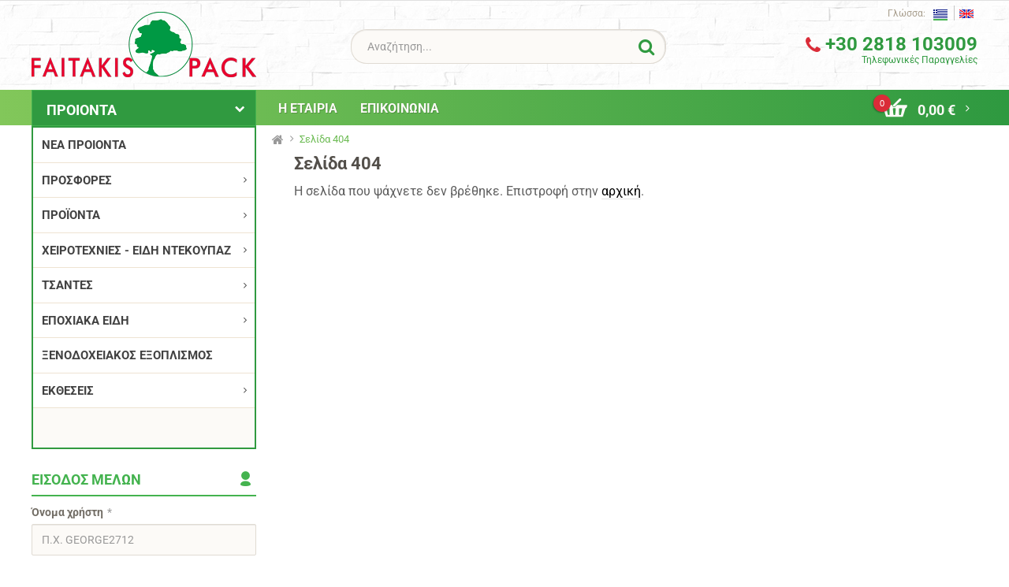

--- FILE ---
content_type: text/html;charset=UTF-8
request_url: https://www.faitakispack.net/el/%CF%87%CE%B1%CE%BB%CE%B1%CE%BA%CE%B9-%CF%83%CF%84%CF%81%CE%BF%CE%B3%CE%B3%CF%85%CE%BB%CE%BF-boho-30cm-hk-cd30cm-0502345-72183
body_size: 18046
content:
<!DOCTYPE html>
<html lang="el">
    
<head>
    <meta charset="utf-8">
    <meta http-equiv="X-UA-Compatible" content="IE=edge,chrome=1">
    <meta name="viewport" content="width=device-width, initial-scale=1">

    				
				
				<title>Σελίδα 404</title>
<meta name="keywords" content="" />
<meta name="description" content="" />
    <meta property="og:locale" content="el" />
<meta property="og:url"  content="https://www.faitakispack.net:443/el/%25CF%2583%25CE%25B5%25CE%25BB%25CE%25AF%25CE%25B4%25CE%25B1-404-120" />
<meta property="og:title" content="Σελίδα 404" />
<meta property="og:description" content="" />
<meta property="og:site_name" content="faitakispack.net" />

        
    <meta property="og:type" content="business.business" />
    <meta property="og:image" content="" />
    <meta property="business:contact_data:street_address" content="ΒΙ.ΠΕ. ΗΡΑΚΛΕΙΟΥ - ΚΡΗΤΗ, ΟΔΟΣ Θ" />
    <meta property="business:contact_data:locality" content="Heraklion" />
    <meta property="business:contact_data:postal_code" content="71601" />
    <meta property="business:contact_data:country_name" content="Greece" />
    <meta property="place:location:latitude" content="35.317964" />
    <meta property="place:location:longitude" content="25.173358" />
    <link rel="icon" type="image/x-icon" href="/assets/favicons/favicon.ico" />
<link rel="apple-touch-icon" sizes="180x180" href="/assets/favicons/apple-touch-icon.png" />
<link rel="icon" type="image/png" href="/assets/favicons/favicon-32x32.png" sizes="32x32" />
<link rel="icon" type="image/png" href="/assets/favicons/favicon-16x16.png" sizes="16x16" />
<link rel="manifest" href="/assets/favicons/manifest.json" />
<link rel="mask-icon" href="/assets/favicons/safari-pinned-tab.svg" data-color="#00a300">
<meta name="theme-color" content="#ffffff" />
    <style type="text/css" rel="stylesheet">
        body{box-sizing:border-box;font-family:Roboto,'Helvetica Neue',Helvetica,Calibri,Arial,sans-serif}
.svg{width:1em;height:1em}
.drawer,.modal,.nm-menu{display:none}        /*! normalize.css v3.0.3 | MIT License | github.com/necolas/normalize.css */
hr,input[type=search]{box-sizing:content-box}
hr,img,legend{border:0}
legend,td,th{padding:0}
a,a:focus,a:hover{text-decoration:none}
body,figure{margin:0}
html{font-family:sans-serif;-ms-text-size-adjust:100%;-webkit-text-size-adjust:100%}
article,aside,details,figcaption,figure,footer,header,hgroup,main,menu,nav,section,summary{display:block}
audio,canvas,progress,video{display:inline-block;vertical-align:baseline}
audio:not([controls]){display:none;height:0}
[hidden],template{display:none}
a{background-color:transparent;color:#309a40}
a:active,a:hover{outline:0}
b,optgroup,strong{font-weight:700}
dfn{font-style:italic}
h1{margin:.67em 0}
mark{background:#ff0;color:#000}
.img-thumbnail,body{background-color:#fff}
sub,sup{font-size:75%;line-height:0;position:relative;vertical-align:baseline}
sup{top:-.5em}
sub{bottom:-.25em}
img{vertical-align:middle}
svg:not(:root){overflow:hidden}
hr{height:0}
pre,textarea{overflow:auto}
code,kbd,pre,samp{font-family:monospace,monospace;font-size:1em}
button,input,optgroup,select,textarea{color:inherit;font:inherit;margin:0}
button{overflow:visible}
button,select{text-transform:none}
button,html input[type=button],input[type=reset],input[type=submit]{-webkit-appearance:button;cursor:pointer}
button[disabled],html input[disabled]{cursor:default}
button::-moz-focus-inner,input::-moz-focus-inner{border:0;padding:0}
input[type=checkbox],input[type=radio]{box-sizing:border-box;padding:0}
input[type=number]::-webkit-inner-spin-button,input[type=number]::-webkit-outer-spin-button{height:auto}
input[type=search]{-webkit-appearance:textfield}
input[type=search]::-webkit-search-cancel-button,input[type=search]::-webkit-search-decoration{-webkit-appearance:none}
fieldset{border:1px solid silver;margin:0 2px;padding:.35em .625em .75em}
table{border-collapse:collapse;border-spacing:0}
*,:after,:before{-webkit-box-sizing:border-box;-moz-box-sizing:border-box;box-sizing:border-box}
html{font-size:10px;-webkit-tap-highlight-color:transparent}
body{font-family:Roboto,"Helvetica Neue",Helvetica,Calibri,Arial,sans-serif;font-size:14px;line-height:1.42857;color:#736e66}
button,input,select,textarea{font-family:inherit;font-size:inherit;line-height:inherit}
a:focus,a:hover{color:#44b34f}
a:focus{outline:-webkit-focus-ring-color auto 5px;outline-offset:-2px}
.img-responsive{display:block;max-width:100%;height:auto}
.img-rounded{border-radius:4px}
.img-thumbnail{padding:4px;line-height:1.42857;border:1px solid #ddd;border-radius:4px;-webkit-transition:all .2s ease-in-out;-o-transition:all .2s ease-in-out;transition:all .2s ease-in-out;display:inline-block;max-width:100%;height:auto}
.img-circle{border-radius:50%}
hr{margin-top:20px;margin-bottom:20px;border-top:1px solid #e0dbd3}
.sr-only{position:absolute;width:1px;height:1px;margin:-1px;padding:0;overflow:hidden;clip:rect(0,0,0,0);border:0}
dl,ol,ul{margin-top:0}
.sr-only-focusable:active,.sr-only-focusable:focus{position:static;width:auto;height:auto;margin:0;overflow:visible;clip:auto}
h1,h2,h3,h4,h5,h6{margin-top:10px}
[role=button]{cursor:pointer}
.h1,.h2,.h3,.h4,.h5,.h6,h1,h2,h3,h4,h5,h6{font-family:inherit;font-weight:700;line-height:1.1;color:inherit}
.h1 .small,.h1 small,.h2 .small,.h2 small,.h3 .small,.h3 small,.h4 .small,.h4 small,.h5 .small,.h5 small,.h6 .small,.h6 small,h1 .small,h1 small,h2 .small,h2 small,h3 .small,h3 small,h4 .small,h4 small,h5 .small,h5 small,h6 .small,h6 small{font-weight:400;line-height:1;color:#777}
address,dd,dt{line-height:1.42857}
h1,h2,h3{margin-bottom:10px}
h1 .small,h1 small,h2 .small,h2 small,h3 .small,h3 small{font-size:65%}
h4 .small,h4 small,h5 .small,h5 small,h6 .small,h6 small{font-size:75%}
.h4,.h5,.h6,h4,h5,h6{margin-bottom:5px}
blockquote ol:last-child,blockquote p:last-child,blockquote ul:last-child,ol ol,ol ul,ul ol,ul ul{margin-bottom:0}
address,dl{margin-bottom:20px}
.h1,.h2,h1,h2{font-size:20px}
.h3,h3{font-size:1.286rem}
.h4,h4{font-size:1.143rem}
.h5,.h6,h5,h6{font-size:14px}
p{margin:0 0 10px}
.small,small{font-size:92%}
.mark,mark{background-color:#fcf8e3;padding:.2em}
.list-inline,.list-unstyled{padding-left:0;list-style:none}
.text-left{text-align:left}
.text-right{text-align:right}
.text-center{text-align:center}
.text-justify{text-align:justify}
.text-nowrap{white-space:nowrap}
.text-lowercase{text-transform:lowercase}
.initialism,.text-uppercase{text-transform:uppercase}
.text-capitalize{text-transform:capitalize}
.text-muted{color:#999}
.text-primary{color:#44b34f}
a.text-primary:focus,a.text-primary:hover{color:#368e3f}
.text-success{color:#3c763d}
a.text-success:focus,a.text-success:hover{color:#2b542c}
.text-info{color:#31708f}
a.text-info:focus,a.text-info:hover{color:#245269}
.text-warning{color:#8a6d3b}
a.text-warning:focus,a.text-warning:hover{color:#66512c}
.text-danger{color:#a94442}
a.text-danger:focus,a.text-danger:hover{color:#843534}
.bg-primary{background-color:#44b34f}
a.bg-primary:focus,a.bg-primary:hover{background-color:#368e3f}
.bg-success{background-color:#dff0d8}
a.bg-success:focus,a.bg-success:hover{background-color:#c1e2b3}
.bg-info{background-color:#d9edf7}
a.bg-info:focus,a.bg-info:hover{background-color:#afd9ee}
.bg-warning{background-color:#fcf8e3}
a.bg-warning:focus,a.bg-warning:hover{background-color:#f7ecb5}
.bg-danger{background-color:#f2dede}
a.bg-danger:focus,a.bg-danger:hover{background-color:#e4b9b9}
ol,ul{margin-bottom:10px}
.list-inline{margin-left:-5px}
.list-inline>li{display:inline-block;padding-left:5px;padding-right:5px}
dt{font-weight:700}
dd{margin-left:0}
.dl-horizontal dd:after,.dl-horizontal dd:before{content:" ";display:table}
.dl-horizontal dd:after{clear:both}
@media (min-width:768px){.dl-horizontal dt{float:left;width:160px;clear:left;text-align:right;overflow:hidden;text-overflow:ellipsis;white-space:nowrap}
.dl-horizontal dd{margin-left:180px}
.container{width:740px}
}
.container-fluid:after,.container:after,.row:after{clear:both}
abbr[data-original-title],abbr[title]{cursor:help;border-bottom:1px dotted #777}
.initialism{font-size:90%}
blockquote{padding:10px 20px;margin:0 0 20px;font-size:17.5px;border-left:5px solid #eee}
blockquote .small,blockquote footer,blockquote small{display:block;font-size:80%;line-height:1.42857;color:#777}
blockquote .small:before,blockquote footer:before,blockquote small:before{content:'\2014 \00A0'}
.blockquote-reverse,blockquote.pull-right{padding-right:15px;padding-left:0;border-right:5px solid #eee;border-left:0;text-align:right}
.container,.container-fluid{margin-right:auto;margin-left:auto;padding-left:10px;padding-right:10px}
.blockquote-reverse .small:before,.blockquote-reverse footer:before,.blockquote-reverse small:before,blockquote.pull-right .small:before,blockquote.pull-right footer:before,blockquote.pull-right small:before{content:''}
.blockquote-reverse .small:after,.blockquote-reverse footer:after,.blockquote-reverse small:after,blockquote.pull-right .small:after,blockquote.pull-right footer:after,blockquote.pull-right small:after{content:'\00A0 \2014'}
.container-fluid:after,.container-fluid:before,.container:after,.container:before,.row:after,.row:before{content:" ";display:table}
address{font-style:normal}
@media (min-width:992px){.container{width:960px}
}
@media (min-width:1240px){.container{width:1220px}
}
.row{margin-left:-10px;margin-right:-10px}
.col-lg-1,.col-lg-10,.col-lg-11,.col-lg-12,.col-lg-2,.col-lg-3,.col-lg-4,.col-lg-5,.col-lg-6,.col-lg-7,.col-lg-8,.col-lg-9,.col-md-1,.col-md-10,.col-md-11,.col-md-12,.col-md-2,.col-md-3,.col-md-4,.col-md-5,.col-md-6,.col-md-7,.col-md-8,.col-md-9,.col-sm-1,.col-sm-10,.col-sm-11,.col-sm-12,.col-sm-2,.col-sm-3,.col-sm-4,.col-sm-5,.col-sm-6,.col-sm-7,.col-sm-8,.col-sm-9,.col-xs-1,.col-xs-10,.col-xs-11,.col-xs-12,.col-xs-2,.col-xs-3,.col-xs-4,.col-xs-5,.col-xs-6,.col-xs-7,.col-xs-8,.col-xs-9{position:relative;min-height:1px;padding-left:10px;padding-right:10px}
.col-xs-1,.col-xs-10,.col-xs-11,.col-xs-12,.col-xs-2,.col-xs-3,.col-xs-4,.col-xs-5,.col-xs-6,.col-xs-7,.col-xs-8,.col-xs-9{float:left}
.col-xs-1{width:8.33333%}
.col-xs-2{width:16.66667%}
.col-xs-3{width:25%}
.col-xs-4{width:33.33333%}
.col-xs-5{width:41.66667%}
.col-xs-6{width:50%}
.col-xs-7{width:58.33333%}
.col-xs-8{width:66.66667%}
.col-xs-9{width:75%}
.col-xs-10{width:83.33333%}
.col-xs-11{width:91.66667%}
.col-xs-12{width:100%}
.col-xs-pull-0{right:auto}
.col-xs-pull-1{right:8.33333%}
.col-xs-pull-2{right:16.66667%}
.col-xs-pull-3{right:25%}
.col-xs-pull-4{right:33.33333%}
.col-xs-pull-5{right:41.66667%}
.col-xs-pull-6{right:50%}
.col-xs-pull-7{right:58.33333%}
.col-xs-pull-8{right:66.66667%}
.col-xs-pull-9{right:75%}
.col-xs-pull-10{right:83.33333%}
.col-xs-pull-11{right:91.66667%}
.col-xs-pull-12{right:100%}
.col-xs-push-0{left:auto}
.col-xs-push-1{left:8.33333%}
.col-xs-push-2{left:16.66667%}
.col-xs-push-3{left:25%}
.col-xs-push-4{left:33.33333%}
.col-xs-push-5{left:41.66667%}
.col-xs-push-6{left:50%}
.col-xs-push-7{left:58.33333%}
.col-xs-push-8{left:66.66667%}
.col-xs-push-9{left:75%}
.col-xs-push-10{left:83.33333%}
.col-xs-push-11{left:91.66667%}
.col-xs-push-12{left:100%}
.col-xs-offset-0{margin-left:0}
.col-xs-offset-1{margin-left:8.33333%}
.col-xs-offset-2{margin-left:16.66667%}
.col-xs-offset-3{margin-left:25%}
.col-xs-offset-4{margin-left:33.33333%}
.col-xs-offset-5{margin-left:41.66667%}
.col-xs-offset-6{margin-left:50%}
.col-xs-offset-7{margin-left:58.33333%}
.col-xs-offset-8{margin-left:66.66667%}
.col-xs-offset-9{margin-left:75%}
.col-xs-offset-10{margin-left:83.33333%}
.col-xs-offset-11{margin-left:91.66667%}
.col-xs-offset-12{margin-left:100%}
@media (min-width:768px){.col-sm-1,.col-sm-10,.col-sm-11,.col-sm-12,.col-sm-2,.col-sm-3,.col-sm-4,.col-sm-5,.col-sm-6,.col-sm-7,.col-sm-8,.col-sm-9{float:left}
.col-sm-1{width:8.33333%}
.col-sm-2{width:16.66667%}
.col-sm-3{width:25%}
.col-sm-4{width:33.33333%}
.col-sm-5{width:41.66667%}
.col-sm-6{width:50%}
.col-sm-7{width:58.33333%}
.col-sm-8{width:66.66667%}
.col-sm-9{width:75%}
.col-sm-10{width:83.33333%}
.col-sm-11{width:91.66667%}
.col-sm-12{width:100%}
.col-sm-pull-0{right:auto}
.col-sm-pull-1{right:8.33333%}
.col-sm-pull-2{right:16.66667%}
.col-sm-pull-3{right:25%}
.col-sm-pull-4{right:33.33333%}
.col-sm-pull-5{right:41.66667%}
.col-sm-pull-6{right:50%}
.col-sm-pull-7{right:58.33333%}
.col-sm-pull-8{right:66.66667%}
.col-sm-pull-9{right:75%}
.col-sm-pull-10{right:83.33333%}
.col-sm-pull-11{right:91.66667%}
.col-sm-pull-12{right:100%}
.col-sm-push-0{left:auto}
.col-sm-push-1{left:8.33333%}
.col-sm-push-2{left:16.66667%}
.col-sm-push-3{left:25%}
.col-sm-push-4{left:33.33333%}
.col-sm-push-5{left:41.66667%}
.col-sm-push-6{left:50%}
.col-sm-push-7{left:58.33333%}
.col-sm-push-8{left:66.66667%}
.col-sm-push-9{left:75%}
.col-sm-push-10{left:83.33333%}
.col-sm-push-11{left:91.66667%}
.col-sm-push-12{left:100%}
.col-sm-offset-0{margin-left:0}
.col-sm-offset-1{margin-left:8.33333%}
.col-sm-offset-2{margin-left:16.66667%}
.col-sm-offset-3{margin-left:25%}
.col-sm-offset-4{margin-left:33.33333%}
.col-sm-offset-5{margin-left:41.66667%}
.col-sm-offset-6{margin-left:50%}
.col-sm-offset-7{margin-left:58.33333%}
.col-sm-offset-8{margin-left:66.66667%}
.col-sm-offset-9{margin-left:75%}
.col-sm-offset-10{margin-left:83.33333%}
.col-sm-offset-11{margin-left:91.66667%}
.col-sm-offset-12{margin-left:100%}
}
@media (min-width:992px){.col-md-1,.col-md-10,.col-md-11,.col-md-12,.col-md-2,.col-md-3,.col-md-4,.col-md-5,.col-md-6,.col-md-7,.col-md-8,.col-md-9{float:left}
.col-md-1{width:8.33333%}
.col-md-2{width:16.66667%}
.col-md-3{width:25%}
.col-md-4{width:33.33333%}
.col-md-5{width:41.66667%}
.col-md-6{width:50%}
.col-md-7{width:58.33333%}
.col-md-8{width:66.66667%}
.col-md-9{width:75%}
.col-md-10{width:83.33333%}
.col-md-11{width:91.66667%}
.col-md-12{width:100%}
.col-md-pull-0{right:auto}
.col-md-pull-1{right:8.33333%}
.col-md-pull-2{right:16.66667%}
.col-md-pull-3{right:25%}
.col-md-pull-4{right:33.33333%}
.col-md-pull-5{right:41.66667%}
.col-md-pull-6{right:50%}
.col-md-pull-7{right:58.33333%}
.col-md-pull-8{right:66.66667%}
.col-md-pull-9{right:75%}
.col-md-pull-10{right:83.33333%}
.col-md-pull-11{right:91.66667%}
.col-md-pull-12{right:100%}
.col-md-push-0{left:auto}
.col-md-push-1{left:8.33333%}
.col-md-push-2{left:16.66667%}
.col-md-push-3{left:25%}
.col-md-push-4{left:33.33333%}
.col-md-push-5{left:41.66667%}
.col-md-push-6{left:50%}
.col-md-push-7{left:58.33333%}
.col-md-push-8{left:66.66667%}
.col-md-push-9{left:75%}
.col-md-push-10{left:83.33333%}
.col-md-push-11{left:91.66667%}
.col-md-push-12{left:100%}
.col-md-offset-0{margin-left:0}
.col-md-offset-1{margin-left:8.33333%}
.col-md-offset-2{margin-left:16.66667%}
.col-md-offset-3{margin-left:25%}
.col-md-offset-4{margin-left:33.33333%}
.col-md-offset-5{margin-left:41.66667%}
.col-md-offset-6{margin-left:50%}
.col-md-offset-7{margin-left:58.33333%}
.col-md-offset-8{margin-left:66.66667%}
.col-md-offset-9{margin-left:75%}
.col-md-offset-10{margin-left:83.33333%}
.col-md-offset-11{margin-left:91.66667%}
.col-md-offset-12{margin-left:100%}
}
@media (min-width:1240px){.col-lg-1,.col-lg-10,.col-lg-11,.col-lg-12,.col-lg-2,.col-lg-3,.col-lg-4,.col-lg-5,.col-lg-6,.col-lg-7,.col-lg-8,.col-lg-9{float:left}
.col-lg-1{width:8.33333%}
.col-lg-2{width:16.66667%}
.col-lg-3{width:25%}
.col-lg-4{width:33.33333%}
.col-lg-5{width:41.66667%}
.col-lg-6{width:50%}
.col-lg-7{width:58.33333%}
.col-lg-8{width:66.66667%}
.col-lg-9{width:75%}
.col-lg-10{width:83.33333%}
.col-lg-11{width:91.66667%}
.col-lg-12{width:100%}
.col-lg-pull-0{right:auto}
.col-lg-pull-1{right:8.33333%}
.col-lg-pull-2{right:16.66667%}
.col-lg-pull-3{right:25%}
.col-lg-pull-4{right:33.33333%}
.col-lg-pull-5{right:41.66667%}
.col-lg-pull-6{right:50%}
.col-lg-pull-7{right:58.33333%}
.col-lg-pull-8{right:66.66667%}
.col-lg-pull-9{right:75%}
.col-lg-pull-10{right:83.33333%}
.col-lg-pull-11{right:91.66667%}
.col-lg-pull-12{right:100%}
.col-lg-push-0{left:auto}
.col-lg-push-1{left:8.33333%}
.col-lg-push-2{left:16.66667%}
.col-lg-push-3{left:25%}
.col-lg-push-4{left:33.33333%}
.col-lg-push-5{left:41.66667%}
.col-lg-push-6{left:50%}
.col-lg-push-7{left:58.33333%}
.col-lg-push-8{left:66.66667%}
.col-lg-push-9{left:75%}
.col-lg-push-10{left:83.33333%}
.col-lg-push-11{left:91.66667%}
.col-lg-push-12{left:100%}
.col-lg-offset-0{margin-left:0}
.col-lg-offset-1{margin-left:8.33333%}
.col-lg-offset-2{margin-left:16.66667%}
.col-lg-offset-3{margin-left:25%}
.col-lg-offset-4{margin-left:33.33333%}
.col-lg-offset-5{margin-left:41.66667%}
.col-lg-offset-6{margin-left:50%}
.col-lg-offset-7{margin-left:58.33333%}
.col-lg-offset-8{margin-left:66.66667%}
.col-lg-offset-9{margin-left:75%}
.col-lg-offset-10{margin-left:83.33333%}
.col-lg-offset-11{margin-left:91.66667%}
.col-lg-offset-12{margin-left:100%}
}    </style>

    <link rel="stylesheet" href="/assets/wro/paperpack-main-cc719cd828e20913b7d5fdc0eadaeec47e8bd7a5.css" />
            <link rel="stylesheet" href="/assets/css/nmmenu_desktop.css" />
    
                
    
    
        </head>

<body>

        
<!-- Google Tag Manager Plugin -->

<script>
	var NMPlatformLoadGTM = function(w,d,s,l) {
		var i = 'GTM-PZ6ZW3T';
		w[l]=w[l]||[];w[l].push({'gtm.start':new Date().getTime(),event:'gtm.js'});
		var f=d.getElementsByTagName(s)[0],j=d.createElement(s),dl=l!='dataLayer'?'&l='+l:'';
		j.async=true;
		j.src='https://www.googletagmanager.com/gtm.js?id='+i+dl;
		f.parentNode.insertBefore(j,f);
	};
</script><!-- End of Google Tag Manager Plugin -->

    
<div class="nm-container" itemscope itemtype="http://schema.org/Store">
    <div id="curtain"></div>
    <svg style="position: absolute; width: 0; height: 0; overflow: hidden;" version="1.1" xmlns="http://www.w3.org/2000/svg" xmlns:xlink="http://www.w3.org/1999/xlink">
    <defs>
        <symbol id="svg-basket" viewBox="0 0 45 32">
            <title>basket</title>
            <path d="M44.089 11.615c-0.474 0-1.304 0-1.778 0h-14.341c-0.593 0-1.304 0.356-1.659 0.711l-1.422 1.422c-0.356 0.356-1.067 0.948-1.541 1.304 0 0-0.474 0.356-1.185 0.356s-1.541-0.356-2.015-0.83c-0.711-0.711-0.711-1.896-0.711-1.896 0-0.593-0.474-0.948-0.948-0.948h-15.644c-0.593 0-1.304 0-1.778 0s-0.711 0.474-0.474 0.948l1.067 3.081c0.119 0.474 0.711 0.948 1.067 0.948s0.83 0.474 1.067 0.948l4.148 13.511c0.119 0.474 0.711 0.948 1.304 0.948h27.022c0.593 0 1.185-0.474 1.304-0.948l4.148-13.511c0.119-0.474 0.593-0.948 1.067-0.948 0.356 0 0.948-0.474 1.067-0.948l1.067-3.081c-0.119-0.593-0.356-1.067-0.83-1.067zM14.459 27.852c0 0.593-0.474 0.948-0.948 0.948h-1.185c-0.593 0-1.067-0.474-1.185-0.948l-2.015-9.719c-0.119-0.593 0.237-0.948 0.83-0.948h3.556c0.593 0 0.948 0.474 0.948 0.948v9.719zM24.178 27.852c0 0.593-0.474 0.948-1.067 0.948h-1.185c-0.593 0-1.067-0.474-1.067-0.948l-0.83-9.719c0-0.593 0.356-0.948 0.948-0.948h3.081c0.593 0 0.948 0.474 0.948 0.948l-0.83 9.719zM34.015 27.97c-0.119 0.593-0.593 0.948-1.185 0.948h-1.185c-0.593 0-0.948-0.474-0.948-0.948v-9.719c0-0.593 0.474-0.948 0.948-0.948h3.556c0.593 0 0.948 0.474 0.83 0.948l-2.015 9.719zM20.741 13.867c-0.711-0.711-0.711-2.015 0-2.726l10.43-10.43c0.83-0.83 2.015-0.83 2.726 0 0.711 0.711 0.711 2.015 0 2.726l-10.43 10.43c-0.711 0.711-2.015 0.711-2.726 0z"></path>
        </symbol>
        <symbol id="svg-delete" viewBox="0 0 32 32">
            <title>delete</title>
            <path d="M24.145 2.182c-7.564-4.509-17.455-1.891-21.964 5.673-3.782 6.4-2.473 14.545 2.618 19.491 0.436 0.436 1.164 0.436 1.455 0 0.436-0.436 0.436-1.164 0-1.455-4.509-4.364-5.527-11.345-2.327-16.873 3.927-6.545 12.364-8.873 18.909-4.945s8.873 12.364 4.945 18.909-12.364 8.873-18.909 4.945c-0.436-0.291-1.164-0.145-1.455 0.291s-0.145 1.164 0.291 1.455v0c7.564 4.509 17.455 1.891 21.964-5.673 4.655-7.564 2.036-17.164-5.527-21.818z"></path>
            <path d="M9.164 22.982c0.436 0.436 1.018 0.436 1.455 0.145 0 0 0 0 0.145-0.145l5.236-5.236 5.236 5.236c0.436 0.436 1.018 0.436 1.455 0.145 0.436-0.436 0.436-1.018 0.145-1.455 0 0 0 0-0.145-0.145l-5.236-5.236 5.236-5.236c0.436-0.436 0.436-1.018 0-1.455-0.291-0.291-0.582-0.291-0.873-0.291s-0.436 0.145-0.582 0.291l-5.236 5.236-5.236-5.236c-0.291-0.291-0.582-0.291-0.873-0.291-0.582 0-1.018 0.582-1.018 1.164 0 0.291 0.145 0.436 0.291 0.582l5.236 5.236-5.236 5.236c-0.436 0.291-0.436 1.018 0 1.455z"></path>
        </symbol>
        <symbol id="svg-sc-fb" viewBox="0 0 32 32">
            <title>sc-fb</title>
            <path d="M22.949 15.838h-4.525c0 7.111 0 15.999 0 15.999h-6.626c0 0 0-8.727 0-15.999h-3.232v-5.656h3.232v-3.717c0-2.586 1.293-6.626 6.626-6.626h4.848v5.495c0 0-2.909 0-3.555 0s-1.454 0.323-1.454 1.454v3.394h5.010l-0.323 5.656z"></path>
        </symbol>
        <symbol id="svg-sc-in" viewBox="0 0 32 32">
            <title>sc-in</title>
            <path d="M25.691 0.275h-19.565c-3.474 0-6.217 2.743-6.217 6.217v19.565c0 3.474 2.743 6.217 6.217 6.217h19.565c3.474 0 6.217-2.743 6.217-6.217v-19.565c0-3.474-2.743-6.217-6.217-6.217zM22.765 4.115h5.485v5.485h-5.485v-5.485zM11.429 13.074c1.097-1.463 2.743-2.377 4.571-2.377s3.474 0.914 4.571 2.377c0.731 0.914 1.097 2.011 1.097 3.291 0 3.108-2.56 5.668-5.668 5.668s-5.668-2.56-5.668-5.668c0-1.28 0.366-2.377 1.097-3.291zM28.617 26.057c0 1.829-1.463 3.108-3.108 3.108h-19.565c-1.829 0-3.108-1.463-3.108-3.108v-12.982h4.754c-0.366 1.097-0.549 2.194-0.549 3.291 0 4.937 4.023 8.777 8.777 8.777 4.937 0 8.777-4.023 8.777-8.777 0-1.097-0.183-2.194-0.731-3.291h4.754v12.982z"></path>
        </symbol>
        <symbol id="svg-unmask" viewBox="0 0 32 32">
            <title>unmask</title>
			<g fill="none" fill-rule="evenodd" id="Page-1" stroke="none" stroke-width="1"><g fill="#929292" id="icon-21-eye-hidden"><path d="M8.10869891,20.8913011 C4.61720816,18.8301147 3,16 3,16 C3,16 7,9 16,9 C17.3045107,9 18.5039752,9.14706466 19.6014388,9.39856122 L18.7519017,10.2480983 C17.8971484,10.0900546 16.9800929,10 16,10 C8,10 4.19995117,16 4.19995117,16 C4.19995117,16 5.71472808,18.3917225 8.84492713,20.1550729 L8.10869891,20.8913011 L8.10869891,20.8913011 L8.10869891,20.8913011 Z M12.398561,22.601439 C13.4960246,22.8529356 14.6954892,23.0000001 16,23 C25,22.999999 29,16 29,16 C29,16 27.3827918,13.1698856 23.8913008,11.1086992 L23.1550727,11.8449273 C26.2852719,13.6082776 27.8000488,16 27.8000488,16 C27.8000488,16 24,21.999999 16,22 C15.019907,22.0000001 14.1028515,21.9099455 13.2480981,21.7519019 L12.398561,22.601439 L12.398561,22.601439 L12.398561,22.601439 Z M19.8986531,15.1013469 C19.9649658,15.3902115 20,15.6910144 20,16 C20,18.2091391 18.2091391,20 16,20 C15.6910144,20 15.3902115,19.9649658 15.1013469,19.8986531 L16,19 C16.7677669,19.0000001 17.5355339,18.7071068 18.1213203,18.1213203 C18.7071068,17.5355339 19.0000001,16.7677669 19,16 L19.8986531,15.1013469 L19.8986531,15.1013469 L19.8986531,15.1013469 Z M16.8986531,12.1013469 C16.6097885,12.0350342 16.3089856,12 16,12 C13.7908609,12 12,13.7908609 12,16 C12,16.3089856 12.0350342,16.6097885 12.1013469,16.8986531 L13,16 C12.9999999,15.2322331 13.2928932,14.4644661 13.8786797,13.8786797 C14.4644661,13.2928932 15.2322331,12.9999999 16,13 L16.8986531,12.1013469 L16.8986531,12.1013469 L16.8986531,12.1013469 Z M24,7 L7,24 L8,25 L25,8 L24,7 L24,7 Z"/></g></g>
        </symbol>
		<symbol id="svg-mask" viewBox="0 0 32 32">
			<title>mask</title>
			<g fill="none" fill-rule="evenodd" id="Page-1" stroke="none" stroke-width="1"><g fill="#929292" id="icon-22-eye"><path d="M16,9 C7,9 3,16 3,16 C3,16 7,23.000001 16,23 C25,22.999999 29,16 29,16 C29,16 25,9 16,9 L16,9 L16,9 Z M16,10 C8,10 4.19995117,16 4.19995117,16 C4.19995117,16 8,22.0000006 16,22 C24,21.999999 27.8000488,16 27.8000488,16 C27.8000488,16 24,10 16,10 L16,10 L16,10 Z M16,20 C18.2091391,20 20,18.2091391 20,16 C20,13.7908609 18.2091391,12 16,12 C13.7908609,12 12,13.7908609 12,16 C12,18.2091391 13.7908609,20 16,20 L16,20 L16,20 Z M16,19 C17.6568543,19 19,17.6568543 19,16 C19,14.3431457 17.6568543,13 16,13 C14.3431457,13 13,14.3431457 13,16 C13,17.6568543 14.3431457,19 16,19 L16,19 L16,19 Z M16,17 C16.5522848,17 17,16.5522848 17,16 C17,15.4477152 16.5522848,15 16,15 C15.4477152,15 15,15.4477152 15,16 C15,16.5522848 15.4477152,17 16,17 L16,17 L16,17 Z"/></g></g>
		</symbol>
    </defs>
</svg>
    <header class="hidden-print bg-styled header-wrap">
        <div class="container pg-header">
                        <a id="mobileNavTrigger" class="visible-xs-inline visible-sm-inline pull-left btn btn-sm btn-primary nav-toggle" role="button">
                MENU <span class="bars"></span>
            </a>

            <a href="/el" class="pull-left u-d-inbk logo">
                <img src="/assets/img/logo.png" alt="faitakispack.net" class="img-responsive" />
            </a>

            <div class="clearfix text-right pull-right header-right">
                <span class="hidden-xs txt-xs langs-lbl">Γλώσσα:</span>
<ul class="_sm-pull-right list-inline langs">
			<li>
			<a href="/el/%CF%83%CE%B5%CE%BB%CE%AF%CE%B4%CE%B1-404-120" class="langs-item active" title="Greek">
				<img src="/assets/img/flag-el.png" alt="Greek">
			</a>
		</li>
			<li>
			<a href="/en/page-404-120" class="langs-item " title="English">
				<img src="/assets/img/flag-en.png" alt="English">
			</a>
		</li>
	</ul>
            </div>
            <div class="clear center _sm-pull-left search-block">
                <div class="search-content">
                    <form action="/el/search" class="validate u-pos-r form-search">
                        <div class="u-pos-r input-group-lg">
                            <input type="text" name="q" value="" class="form-control" placeholder="Αναζήτηση..." aria-label="field.search" required />
                            <div class="input-btn">
                                <button class="btn btn-link">
                                    <span class="icon fs-5 icon-search"></span>
                                </button>
                            </div>
                        </div>
                    </form>
                </div>
            </div>

            <a href="tel:+302818103009" class="u-d-bk text-center v-lh1 _md-pull-right header-phone">
                <span class="icon icon-phone"></span>
                <strong class="num" itemprop="telephone" content="+302818103009">+30 2818 103009</strong>
                <small class="small txt">Τηλεφωνικές Παραγγελίες</small>
            </a>
        </div>

        <div class="hidden-print bg-primary grad top-row">
            <div class="container">
                <div class="row">
                    <div class="col-xs-12 col-md-offset-3 col-md-9">
                        <div class="row">
                            <div class="col-xs-7 top-row-l">		
			<ul class="u-mb0 strong list-inline menu-top">
    
                    <li><a class="u-d-bk nav-link" href="/el/%CE%B7-%CE%B5%CF%84%CE%B1%CE%B9%CF%81%CE%B9%CE%B1-166">Η ΕΤΑΙΡΙΑ</a></li>
            
                    <li><a class="u-d-bk nav-link" href="/el/%CE%B5%CF%80%CE%B9%CE%BA%CE%BF%CE%B9%CE%BD%CF%89%CE%BD%CE%B9%CE%B1-168">ΕΠΙΚΟΙΝΩΝΙΑ</a></li>
            </ul></div>
                            <div class="col-xs-5 text-right pull-right top-row-r">
                                <a class="u-d-inbk top-r-link member-link-top hidden-md hidden-lg" href="/el/%CF%80%CE%B5%CF%81%CE%B9%CE%BF%CF%87%CE%AE-%CE%BC%CE%B5%CE%BB%CF%8E%CE%BD-140/%CE%B5%CE%AF%CF%83%CE%BF%CE%B4%CE%BF%CF%82%7C%CE%B5%CE%B3%CE%B3%CF%81%CE%B1%CF%86%CE%AE-139">
                                    <span class="icon icon-user"></span> <span class="hidden-xs u-d-inbk u-va-m text-left txt-xs member-lbl">
                                                                                    Σύνδεση                                                                            </span>
                                    <span class="icon icon-angle-right"></span>
                                </a>

                                <a class="u-d-inbk u-pos-r top-r-link cart-link-top"
                                   href="/el/%CF%80%CE%B5%CF%81%CE%B9%CE%BF%CF%87%CE%AE-%CE%BC%CE%B5%CE%BB%CF%8E%CE%BD-140/%CE%B5%CE%AF%CF%83%CE%BF%CE%B4%CE%BF%CF%82%7C%CE%B5%CE%B3%CE%B3%CF%81%CE%B1%CF%86%CE%AE-139"
                                   title="Δείτε το καλάθι σας">
                                    <span class="cart-icon-wrap">
                                        <svg class="svg svg-basket"><use xlink:href="#svg-basket"></use></svg>
                                        <span class="text-center cart-value" id="xhrCartCount">0</span>
                                    </span>
                                    <span class="hidden-xs hidden-sm u-d-inbk fs-3 cart-top-sum"><strong id="xhrCartTotal">0,00 &euro;</strong></span>
                                    <span class="icon icon-angle-right"></span>
                                </a>
                            </div>
                        </div>
                    </div>
                </div>
            </div>
        </div>
    </header>

    <main class="container container-main">
        <img src="/assets/img/logo.png" alt="faitakispack.net" class="img-responsive visible-print logo-print" width="90" />
        <a id="skip" href="#asideNav" class="fs-3">Skip Navigation</a>
        		
			<div class="nav-wrap">
    <div id="desktopNavTrigger" class="hidden-xs hidden-sm bg-primary fs-3 nav-toggle"><strong>ΠΡΟΙΟΝΤΑ</strong></div>
    <nav id="nm-menu" class="nm-menu">
        <div class="nm-level nm-level-1" data-level="1">
            <strong class="visible-xs visible-sm bg-primary nmmenu-header">Faitakis Pack</strong>
            <ul class="clearfix lvl-1-list">
                                    <li class=" " >
                        <div class="menu-item">
                            <a class="menu-item-text lvl-1" href="/el/%CE%BD%CE%B5%CE%B1-%CF%80%CF%81%CE%BF%CE%B9%CE%BF%CE%BD%CF%84%CE%B1-61556">ΝΕΑ ΠΡΟΙΟΝΤΑ</a>
                                                    </div>

                                            </li>
                                    <li class="has-dropdown " >
                        <div class="menu-item">
                            <a class="menu-item-text lvl-1" href="/el/%CF%80%CF%81%CE%BF%CF%83%CF%86%CE%BF%CF%81%CE%B5%CF%82-61557">ΠΡΟΣΦΟΡΕΣ</a>
                                                            <a class="menu-item-arrow nm-open-submenu" href="#"></a>
                                                    </div>

                                                    <div class="nm-level nm-level-2  lvl-2-c1 " data-level="2">
                                <strong class="bg-primary menu-level-header">ΠΡΟΣΦΟΡΕΣ</strong>
                                <a href="#" class="nm-back">Πίσω</a>
                                <div class="lvl-2-container">
                                    <ul class="lvl-2-list">
																													<li>
											<div class="menu-item">
												<a class="menu-item-text lvl-2" href="/el/%CF%80%CF%81%CE%BF%CF%83%CF%86%CE%BF%CF%81%CE%B5%CF%82-61557/%CE%B2%CE%B1%CF%84%CF%81%CE%B1%CF%87%CE%BF%CF%83-%CF%86%CF%81%CE%B1%CE%BF%CF%85%CE%BB%CE%B1-%CE%BA%CE%B5%CF%81%CE%B1%CF%83%CE%B9-68628">ΒΑΤΡΑΧΟΣ&#045;ΦΡΑΟΥΛΑ&#045;ΚΕΡΑΣΙ</a>
											</div>
										</li>
                                        																													<li>
											<div class="menu-item">
												<a class="menu-item-text lvl-2" href="/el/%CF%80%CF%81%CE%BF%CF%83%CF%86%CE%BF%CF%81%CE%B5%CF%82-61557/%CE%B3%CE%BB%CE%B1%CF%83%CF%84%CF%81%CE%B1%CE%BA%CE%B9%CE%B1-68619">ΓΛΑΣΤΡΑΚΙΑ</a>
											</div>
										</li>
                                        																													<li>
											<div class="menu-item">
												<a class="menu-item-text lvl-2" href="/el/%CF%80%CF%81%CE%BF%CF%83%CF%86%CE%BF%CF%81%CE%B5%CF%82-61557/%CE%B3%CF%85%CE%B1%CE%BB%CE%B9%CE%BD%CE%B1-%CE%BA%CE%B5%CF%81%CE%B1%CE%BC%CE%B9%CE%BA%CE%B1-68620">ΓΥΑΛΙΝΑ &#045; ΚΕΡΑΜΙΚΑ</a>
											</div>
										</li>
                                        																													<li>
											<div class="menu-item">
												<a class="menu-item-text lvl-2" href="/el/%CF%80%CF%81%CE%BF%CF%83%CF%86%CE%BF%CF%81%CE%B5%CF%82-61557/%CE%B4%CE%B9%CE%B1%CE%BA%CE%BF%CF%83%CE%BC%CE%B7%CF%84%CE%B9%CE%BA%CE%B1-%CE%B4%CE%B9%CE%B1%CF%86%CE%BF%CF%81%CE%B1-68616">ΔΙΑΚΟΣΜΗΤΙΚΑ ΔΙΑΦΟΡΑ</a>
											</div>
										</li>
                                        																													<li>
											<div class="menu-item">
												<a class="menu-item-text lvl-2" href="/el/%CF%80%CF%81%CE%BF%CF%83%CF%86%CE%BF%CF%81%CE%B5%CF%82-61557/%CE%B8%CE%AD%CE%BC%CE%B1-%CE%B1%CE%B3%CE%B3%CE%B5%CE%BB%CE%BF%CF%82-69244">Θέμα ΑΓΓΕΛΟΣ</a>
											</div>
										</li>
                                        																													<li>
											<div class="menu-item">
												<a class="menu-item-text lvl-2" href="/el/%CF%80%CF%81%CE%BF%CF%83%CF%86%CE%BF%CF%81%CE%B5%CF%82-61557/%CE%BA%CE%BF%CF%81%CE%B4%CE%B5%CE%BB%CE%B5%CF%83-%CF%85%CF%86%CE%B1%CF%83%CE%BC%CE%B1%CF%84%CE%B1-68626">ΚΟΡΔΕΛΕΣ &#045; ΥΦΑΣΜΑΤΑ</a>
											</div>
										</li>
                                        																													<li>
											<div class="menu-item">
												<a class="menu-item-text lvl-2" href="/el/%CF%80%CF%81%CE%BF%CF%83%CF%86%CE%BF%CF%81%CE%B5%CF%82-61557/%CE%BE%CF%85%CE%BB%CE%B9%CE%BD%CE%B1-73924">ΞΥΛΙΝΑ</a>
											</div>
										</li>
                                        																													<li>
											<div class="menu-item">
												<a class="menu-item-text lvl-2" href="/el/%CF%80%CF%81%CE%BF%CF%83%CF%86%CE%BF%CF%81%CE%B5%CF%82-61557/%CF%84%CF%83%CE%BF%CF%87%CE%B1-68622">ΤΣΟΧΑ</a>
											</div>
										</li>
                                        																													<li>
											<div class="menu-item">
												<a class="menu-item-text lvl-2" href="/el/%CF%80%CF%81%CE%BF%CF%83%CF%86%CE%BF%CF%81%CE%B5%CF%82-61557/%CF%87%CE%B1%CE%BD%CF%84%CF%81%CE%B5%CF%83-%CE%BC%CE%B5%CF%84%CE%B1%CE%BB-%CE%B4%CE%B9%CE%B1%CE%BA%CE%BF%CF%83%CE%BC%CE%B7%CF%84%CE%B9%CE%BA%CE%B1-68624">ΧΑΝΤΡΕΣ &amp; ΜΕΤΑΛ&#046; ΔΙΑΚΟΣΜΗΤΙΚΑ</a>
											</div>
										</li>
                                        																													<li>
											<div class="menu-item">
												<a class="menu-item-text lvl-2" href="/el/%CF%80%CF%81%CE%BF%CF%83%CF%86%CE%BF%CF%81%CE%B5%CF%82-61557/%CF%87%CF%81%CE%B9%CF%83%CF%84%CE%BF%CF%85%CE%B3%CE%B5%CE%BD%CE%BD%CE%B9%CE%B1%CF%84%CE%B9%CE%BA%CE%B1-71879">ΧΡΙΣΤΟΥΓΕΝΝΙΑΤΙΚΑ</a>
											</div>
										</li>
                                        									                                    </ul>
                                </div>
                            </div>
                                            </li>
                                    <li class="has-dropdown " >
                        <div class="menu-item">
                            <a class="menu-item-text lvl-1" href="/el/%CF%80%CF%81%CE%BF%CF%8A%CE%BF%CE%BD%CF%84%CE%B1-61555">ΠΡΟΪΟΝΤΑ</a>
                                                            <a class="menu-item-arrow nm-open-submenu" href="#"></a>
                                                    </div>

                                                    <div class="nm-level nm-level-2 lvl-2-cmt1" data-level="2">
                                <strong class="bg-primary menu-level-header">ΠΡΟΪΟΝΤΑ</strong>
                                <a href="#" class="nm-back">Πίσω</a>
                                <div class="lvl-2-container">
                                    <ul class="lvl-2-list">
																													<li>
											<div class="menu-item">
												<a class="menu-item-text lvl-2" href="/el/%CF%80%CF%81%CE%BF%CF%8A%CE%BF%CE%BD%CF%84%CE%B1-61555/led-61599">LED</a>
											</div>
										</li>
                                        																													<li>
											<div class="menu-item">
												<a class="menu-item-text lvl-2" href="/el/%CF%80%CF%81%CE%BF%CF%8A%CE%BF%CE%BD%CF%84%CE%B1-61555/plexiglass-%CE%B4%CE%B9%CE%B1%CE%BA%CE%BF%CF%83%CE%BC%CE%B7%CF%84%CE%B9%CE%BA%CE%AC-69119">PLEXIGLASS διακοσμητικά</a>
											</div>
										</li>
                                        																													<li>
											<div class="menu-item">
												<a class="menu-item-text lvl-2" href="/el/%CF%80%CF%81%CE%BF%CF%8A%CE%BF%CE%BD%CF%84%CE%B1-61555/%CE%B1%CE%BE%CE%B5%CF%83%CE%BF%CF%85%CE%AC%CF%81-%CE%BD%CF%8D%CF%86%CE%B7%CF%82-61598">Αξεσουάρ νύφης</a>
											</div>
										</li>
                                        																													<li>
											<div class="menu-item">
												<a class="menu-item-text lvl-2" href="/el/%CF%80%CF%81%CE%BF%CF%8A%CE%BF%CE%BD%CF%84%CE%B1-61555/%CE%B1%CF%80%CE%BF%CE%BE%CE%B7%CF%81%CE%B1%CE%BC%CE%AD%CE%BD%CE%B1-%CF%86%CF%85%CF%84%CE%AC-72523">Αποξηραμένα φυτά</a>
											</div>
										</li>
                                        																													<li>
											<div class="menu-item">
												<a class="menu-item-text lvl-2" href="/el/%CF%80%CF%81%CE%BF%CF%8A%CE%BF%CE%BD%CF%84%CE%B1-61555/%CE%B2%CE%B9%CE%B2%CE%BB%CE%AF%CE%B1-%CE%B5%CF%85%CF%87%CF%8E%CE%BD-%CE%B5%CF%85%CF%87%CE%B5%CF%84%CE%AE%CF%81%CE%B9%CE%B5%CF%82-%CE%BA%CE%AC%CF%81%CF%84%CE%B5%CF%82-61579">Βιβλία Ευχών &#045; Ευχετήριες κάρτες</a>
											</div>
										</li>
                                        																													<li>
											<div class="menu-item">
												<a class="menu-item-text lvl-2" href="/el/%CF%80%CF%81%CE%BF%CF%8A%CE%BF%CE%BD%CF%84%CE%B1-61555/%CE%B3%CE%B9%CF%81%CE%BB%CE%AC%CE%BD%CF%84%CE%B5%CF%82-61568">Γιρλάντες</a>
											</div>
										</li>
                                        																													<li class="has-dropdown">
											<div class="menu-item">
												<a class="menu-item-text lvl-2" href="/el/%CF%80%CF%81%CE%BF%CF%8A%CE%BF%CE%BD%CF%84%CE%B1-61555/%CE%B3%CF%85%CE%AC%CE%BB%CE%B9%CE%BD%CE%B1-61583">Γυάλινα</a>
												<a class="menu-item-arrow nm-open-submenu" href="#"></a>
											</div>
											<div class="nm-level nm-level-3" data-level="3">
												<strong class="bg-primary menu-level-header">Γυάλινα</strong>
												<a href="#" class="nm-back">Πίσω</a>
												<div class="lvl-3-container">
													<ul class="clearfix lvl-3-list">
																													<li>
																<div class="menu-item">
																	<a class="menu-item-text lvl-3" href="/el/%CF%80%CF%81%CE%BF%CF%8A%CE%BF%CE%BD%CF%84%CE%B1-61555/%CE%B3%CF%85%CE%AC%CE%BB%CE%B9%CE%BD%CE%B1-61583/%CE%B2%CE%AC%CE%B6%CE%B1-77938">Βάζα</a>
																</div>
															</li>
																													<li>
																<div class="menu-item">
																	<a class="menu-item-text lvl-3" href="/el/%CF%80%CF%81%CE%BF%CF%8A%CE%BF%CE%BD%CF%84%CE%B1-61555/%CE%B3%CF%85%CE%AC%CE%BB%CE%B9%CE%BD%CE%B1-61583/%CE%B4%CE%B9%CE%AC%CF%86%CE%BF%CF%81%CE%B1-77940">Διάφορα</a>
																</div>
															</li>
																													<li>
																<div class="menu-item">
																	<a class="menu-item-text lvl-3" href="/el/%CF%80%CF%81%CE%BF%CF%8A%CE%BF%CE%BD%CF%84%CE%B1-61555/%CE%B3%CF%85%CE%AC%CE%BB%CE%B9%CE%BD%CE%B1-61583/%CE%BC%CF%80%CE%BF%CF%85%CE%BA%CE%B1%CE%BB%CE%AC%CE%BA%CE%B9%CE%B1-77942">Μπουκαλάκια</a>
																</div>
															</li>
																													<li>
																<div class="menu-item">
																	<a class="menu-item-text lvl-3" href="/el/%CF%80%CF%81%CE%BF%CF%8A%CE%BF%CE%BD%CF%84%CE%B1-61555/%CE%B3%CF%85%CE%AC%CE%BB%CE%B9%CE%BD%CE%B1-61583/%CE%BC%CF%80%CE%BF%CF%85%CE%BA%CE%B1%CE%BB%CE%AC%CE%BA%CE%B9%CE%B1-%CE%B1%CF%81%CF%89%CE%BC%CE%B1%CF%84%CE%B9%CE%BA%CE%AC-%CF%87%CF%8E%CF%81%CE%BF%CF%85-78959">Μπουκαλάκια αρωματικά χώρου</a>
																</div>
															</li>
																													<li>
																<div class="menu-item">
																	<a class="menu-item-text lvl-3" href="/el/%CF%80%CF%81%CE%BF%CF%8A%CE%BF%CE%BD%CF%84%CE%B1-61555/%CE%B3%CF%85%CE%AC%CE%BB%CE%B9%CE%BD%CE%B1-61583/%CE%BC%CF%80%CE%BF%CF%85%CE%BA%CE%AC%CE%BB%CE%B9%CE%B1-%CF%80%CE%BF%CF%84%CE%AE%CF%81%CE%B9%CE%B1-77937">Μπουκάλια &#045; Ποτήρια</a>
																</div>
															</li>
																													<li>
																<div class="menu-item">
																	<a class="menu-item-text lvl-3" href="/el/%CF%80%CF%81%CE%BF%CF%8A%CE%BF%CE%BD%CF%84%CE%B1-61555/%CE%B3%CF%85%CE%AC%CE%BB%CE%B9%CE%BD%CE%B1-61583/%CF%86%CE%BF%CE%BD%CF%84%CE%B1%CE%BD%CE%B9%CE%AD%CF%81%CE%B5%CF%82-77939">Φοντανιέρες</a>
																</div>
															</li>
																											</ul>
												</div>
											</div>
										</li>
																																							<li>
											<div class="menu-item">
												<a class="menu-item-text lvl-2" href="/el/%CF%80%CF%81%CE%BF%CF%8A%CE%BF%CE%BD%CF%84%CE%B1-61555/%CE%B4%CE%B9%CE%B1%CE%BA%CE%BF%CF%83%CE%BC%CE%B7%CF%84%CE%B9%CE%BA%CE%AC-foam-61584">Διακοσμητικά Foam</a>
											</div>
										</li>
                                        																													<li>
											<div class="menu-item">
												<a class="menu-item-text lvl-2" href="/el/%CF%80%CF%81%CE%BF%CF%8A%CE%BF%CE%BD%CF%84%CE%B1-61555/%CE%B4%CE%B9%CE%B1%CE%BA%CE%BF%CF%83%CE%BC%CE%B7%CF%84%CE%B9%CE%BA%CE%AC-%CE%B4%CE%B9%CE%AC%CF%86%CE%BF%CF%81%CE%B1-61592">Διακοσμητικά Διάφορα</a>
											</div>
										</li>
                                        																													<li>
											<div class="menu-item">
												<a class="menu-item-text lvl-2" href="/el/%CF%80%CF%81%CE%BF%CF%8A%CE%BF%CE%BD%CF%84%CE%B1-61555/%CE%AD%CF%80%CE%B9%CF%80%CE%BB%CE%B1-61589">Έπιπλα</a>
											</div>
										</li>
                                        																													<li>
											<div class="menu-item">
												<a class="menu-item-text lvl-2" href="/el/%CF%80%CF%81%CE%BF%CF%8A%CE%BF%CE%BD%CF%84%CE%B1-61555/%CE%B8%CE%AD%CE%BC%CE%B1-dinosaurworld-70219">Θέμα DINOSAURWORLD</a>
											</div>
										</li>
                                        																													<li>
											<div class="menu-item">
												<a class="menu-item-text lvl-2" href="/el/%CF%80%CF%81%CE%BF%CF%8A%CE%BF%CE%BD%CF%84%CE%B1-61555/%CE%B8%CE%AD%CE%BC%CE%B1-space-67654">Θέμα SPACE</a>
											</div>
										</li>
                                        																													<li>
											<div class="menu-item">
												<a class="menu-item-text lvl-2" href="/el/%CF%80%CF%81%CE%BF%CF%8A%CE%BF%CE%BD%CF%84%CE%B1-61555/%CE%B8%CE%AD%CE%BC%CE%B1-%CE%B1%CF%83%CF%84%CE%B5%CF%81%CE%B9-68436">Θέμα ΑΣΤΕΡΙ</a>
											</div>
										</li>
                                        																													<li>
											<div class="menu-item">
												<a class="menu-item-text lvl-2" href="/el/%CF%80%CF%81%CE%BF%CF%8A%CE%BF%CE%BD%CF%84%CE%B1-61555/%CE%B8%CE%AD%CE%BC%CE%B1-%CE%B2%CE%AF%CE%BD%CF%84%CE%B1%CE%B6-%CE%B1%CE%B3%CE%B3%CE%B5%CE%BB%CE%BF%CF%82-64741">Θέμα Βίνταζ ΑΓΓΕΛΟΣ</a>
											</div>
										</li>
                                        																													<li>
											<div class="menu-item">
												<a class="menu-item-text lvl-2" href="/el/%CF%80%CF%81%CE%BF%CF%8A%CE%BF%CE%BD%CF%84%CE%B1-61555/%CE%B8%CE%AD%CE%BC%CE%B1-%CE%B3%CE%BF%CF%81%CE%B3%CE%BF%CE%BD%CE%B1-64737">Θέμα ΓΟΡΓΟΝΑ</a>
											</div>
										</li>
                                        																													<li>
											<div class="menu-item">
												<a class="menu-item-text lvl-2" href="/el/%CF%80%CF%81%CE%BF%CF%8A%CE%BF%CE%BD%CF%84%CE%B1-61555/%CE%B8%CE%AD%CE%BC%CE%B1-%CE%B5%CE%BB%CE%B5%CF%86%CE%B1%CE%BD%CF%84%CE%B1%CE%BA%CE%B9-67636">Θέμα ΕΛΕΦΑΝΤΑΚΙ</a>
											</div>
										</li>
                                        																													<li>
											<div class="menu-item">
												<a class="menu-item-text lvl-2" href="/el/%CF%80%CF%81%CE%BF%CF%8A%CE%BF%CE%BD%CF%84%CE%B1-61555/%CE%B8%CE%AD%CE%BC%CE%B1-%CE%B6%CE%BF%CF%85%CE%B3%CE%BA%CE%BB%CE%B1-66146">Θέμα ΖΟΥΓΚΛΑ</a>
											</div>
										</li>
                                        																													<li>
											<div class="menu-item">
												<a class="menu-item-text lvl-2" href="/el/%CF%80%CF%81%CE%BF%CF%8A%CE%BF%CE%BD%CF%84%CE%B1-61555/%CE%B8%CE%AD%CE%BC%CE%B1-%CE%B6%CF%89%CE%B1-%CF%84%CE%BF%CF%85-%CE%B4%CE%B1%CF%83%CE%BF%CF%85%CF%82-70224">Θέμα ΖΩΑ ΤΟΥ ΔΑΣΟΥΣ</a>
											</div>
										</li>
                                        																													<li>
											<div class="menu-item">
												<a class="menu-item-text lvl-2" href="/el/%CF%80%CF%81%CE%BF%CF%8A%CE%BF%CE%BD%CF%84%CE%B1-61555/%CE%B8%CE%AD%CE%BC%CE%B1-%CE%B8%CE%B1%CE%BB%CE%B1%CF%83%CF%83%CE%B9%CE%BD%CE%B1-65577">Θέμα ΘΑΛΑΣΣΙΝΑ</a>
											</div>
										</li>
                                        																													<li>
											<div class="menu-item">
												<a class="menu-item-text lvl-2" href="/el/%CF%80%CF%81%CE%BF%CF%8A%CE%BF%CE%BD%CF%84%CE%B1-61555/%CE%B8%CE%AD%CE%BC%CE%B1-%CE%BA%CE%BF%CE%B1%CE%BB%CE%B1-67637">Θέμα ΚΟΑΛΑ</a>
											</div>
										</li>
                                        																													<li>
											<div class="menu-item">
												<a class="menu-item-text lvl-2" href="/el/%CF%80%CF%81%CE%BF%CF%8A%CE%BF%CE%BD%CF%84%CE%B1-61555/%CE%B8%CE%AD%CE%BC%CE%B1-%CE%BA%CF%85%CE%BA%CE%BD%CE%BF%CF%82-64738">Θέμα ΚΥΚΝΟΣ</a>
											</div>
										</li>
                                        																													<li>
											<div class="menu-item">
												<a class="menu-item-text lvl-2" href="/el/%CF%80%CF%81%CE%BF%CF%8A%CE%BF%CE%BD%CF%84%CE%B1-61555/%CE%B8%CE%AD%CE%BC%CE%B1-%CE%BC%CE%B5%CE%BB%CE%B9%CF%83%CF%83%CE%BF%CF%85%CE%BB%CE%B1-67775">Θέμα ΜΕΛΙΣΣΟΥΛΑ</a>
											</div>
										</li>
                                        																													<li>
											<div class="menu-item">
												<a class="menu-item-text lvl-2" href="/el/%CF%80%CF%81%CE%BF%CF%8A%CE%BF%CE%BD%CF%84%CE%B1-61555/%CE%B8%CE%AD%CE%BC%CE%B1-%CE%BC%CE%B9%CE%BA%CF%81%CE%BF%CF%83-%CF%80%CF%81%CE%B9%CE%B3%CE%BA%CE%B9%CF%80%CE%B1%CF%82-70229">Θέμα ΜΙΚΡΟΣ ΠΡΙΓΚΙΠΑΣ</a>
											</div>
										</li>
                                        																													<li>
											<div class="menu-item">
												<a class="menu-item-text lvl-2" href="/el/%CF%80%CF%81%CE%BF%CF%8A%CE%BF%CE%BD%CF%84%CE%B1-61555/%CE%B8%CE%AD%CE%BC%CE%B1-%CE%BC%CE%BF%CE%BD%CE%BF%CE%BA%CE%B5%CF%81%CE%BF%CF%82-70074">Θέμα ΜΟΝΟΚΕΡΟΣ</a>
											</div>
										</li>
                                        																													<li>
											<div class="menu-item">
												<a class="menu-item-text lvl-2" href="/el/%CF%80%CF%81%CE%BF%CF%8A%CE%BF%CE%BD%CF%84%CE%B1-61555/%CE%B8%CE%AD%CE%BC%CE%B1-%CE%BC%CF%80%CE%B1%CE%BB%CE%B1%CF%81%CE%B9%CE%BD%CE%B1-69965">Θέμα ΜΠΑΛΑΡΙΝΑ</a>
											</div>
										</li>
                                        																													<li>
											<div class="menu-item">
												<a class="menu-item-text lvl-2" href="/el/%CF%80%CF%81%CE%BF%CF%8A%CE%BF%CE%BD%CF%84%CE%B1-61555/%CE%B8%CE%AD%CE%BC%CE%B1-%CE%BF%CE%BD%CE%B5%CE%B9%CF%81%CE%BF%CF%80%CE%B1%CE%B3%CE%B9%CE%B4%CE%B1-64742">Θέμα ΟΝΕΙΡΟΠΑΓΙΔΑ</a>
											</div>
										</li>
                                        																													<li>
											<div class="menu-item">
												<a class="menu-item-text lvl-2" href="/el/%CF%80%CF%81%CE%BF%CF%8A%CE%BF%CE%BD%CF%84%CE%B1-61555/%CE%B8%CE%AD%CE%BC%CE%B1-%CE%BF%CF%85%CF%81%CE%B1%CE%BD%CE%B9%CE%BF-%CF%84%CE%BF%CE%BE%CE%BF-67638">Θέμα ΟΥΡΑΝΙΟ ΤΟΞΟ</a>
											</div>
										</li>
                                        																													<li>
											<div class="menu-item">
												<a class="menu-item-text lvl-2" href="/el/%CF%80%CF%81%CE%BF%CF%8A%CE%BF%CE%BD%CF%84%CE%B1-61555/%CE%B8%CE%AD%CE%BC%CE%B1-%CF%80%CE%B5%CF%84%CE%B1%CE%BB%CE%BF%CF%85%CE%B4%CE%B1-66144">Θέμα ΠΕΤΑΛΟΥΔΑ</a>
											</div>
										</li>
                                        																													<li>
											<div class="menu-item">
												<a class="menu-item-text lvl-2" href="/el/%CF%80%CF%81%CE%BF%CF%8A%CE%BF%CE%BD%CF%84%CE%B1-61555/%CE%B8%CE%AD%CE%BC%CE%B1-%CF%84%CE%B1%CE%BE%CE%B9%CE%B4%CE%B9-%CF%87%CE%B1%CF%81%CF%84%CE%B7%CF%82-70082">Θέμα ΤΑΞΙΔΙ&#045;ΧΑΡΤΗΣ</a>
											</div>
										</li>
                                        																													<li>
											<div class="menu-item">
												<a class="menu-item-text lvl-2" href="/el/%CF%80%CF%81%CE%BF%CF%8A%CE%BF%CE%BD%CF%84%CE%B1-61555/%CE%B8%CE%AD%CE%BC%CE%B1-%CF%84%CF%83%CE%B9%CF%81%CE%BA%CE%BF-67656">Θέμα ΤΣΙΡΚΟ</a>
											</div>
										</li>
                                        																													<li>
											<div class="menu-item">
												<a class="menu-item-text lvl-2" href="/el/%CF%80%CF%81%CE%BF%CF%8A%CE%BF%CE%BD%CF%84%CE%B1-61555/%CE%B8%CE%AD%CE%BC%CE%B1-%CF%86%CE%BB%CE%B1%CE%BC%CE%B9%CE%BD%CE%B3%CE%BA%CE%BF-66145">Θέμα ΦΛΑΜΙΝΓΚΟ</a>
											</div>
										</li>
                                        																													<li>
											<div class="menu-item">
												<a class="menu-item-text lvl-2" href="/el/%CF%80%CF%81%CE%BF%CF%8A%CE%BF%CE%BD%CF%84%CE%B1-61555/%CE%B8%CE%AD%CE%BC%CE%B1-%CF%86%CF%81%CE%B1%CE%BF%CF%85%CE%BB%CE%B1-68561">Θέμα ΦΡΑΟΥΛΑ</a>
											</div>
										</li>
                                        																													<li>
											<div class="menu-item">
												<a class="menu-item-text lvl-2" href="/el/%CF%80%CF%81%CE%BF%CF%8A%CE%BF%CE%BD%CF%84%CE%B1-61555/%CE%BA%CE%B1%CE%B8%CF%81%CE%AD%CF%80%CF%84%CE%B5%CF%82-k%CE%BF%CF%81%CE%BD%CE%AF%CE%B6%CE%B5%CF%82-68546">Καθρέπτες &#045; Kορνίζες</a>
											</div>
										</li>
                                        																													<li>
											<div class="menu-item">
												<a class="menu-item-text lvl-2" href="/el/%CF%80%CF%81%CE%BF%CF%8A%CE%BF%CE%BD%CF%84%CE%B1-61555/%CE%BA%CE%B1%CE%BB%CE%AC%CE%B8%CE%B9%CE%B1-61572">Καλάθια</a>
											</div>
										</li>
                                        																													<li>
											<div class="menu-item">
												<a class="menu-item-text lvl-2" href="/el/%CF%80%CF%81%CE%BF%CF%8A%CE%BF%CE%BD%CF%84%CE%B1-61555/%CE%BA%CE%B1%CF%80%CE%AD%CE%BB%CE%B1-77932">Καπέλα</a>
											</div>
										</li>
                                        																													<li>
											<div class="menu-item">
												<a class="menu-item-text lvl-2" href="/el/%CF%80%CF%81%CE%BF%CF%8A%CE%BF%CE%BD%CF%84%CE%B1-61555/%CE%BA%CE%B5%CF%81%CE%B1%CE%BC%CE%B9%CE%BA%CE%AC-%CF%80%CE%BF%CF%81%CF%83%CE%B5%CE%BB%CE%AC%CE%BD%CE%B7-%CE%BC%CE%AC%CF%81%CE%BC%CE%B1%CF%81%CE%BF-76603">Κεραμικά &#045; Πορσελάνη &#045; Μάρμαρο</a>
											</div>
										</li>
                                        																													<li>
											<div class="menu-item">
												<a class="menu-item-text lvl-2" href="/el/%CF%80%CF%81%CE%BF%CF%8A%CE%BF%CE%BD%CF%84%CE%B1-61555/%CE%BA%CE%B5%CF%81%CE%B9%CE%AC-%CE%B1%CF%81%CF%89%CE%BC%CE%B1%CF%84%CE%B9%CF%83%CF%84%CE%AD%CF%82-%CE%B1%CF%81%CF%8E%CE%BC%CE%B1%CF%84%CE%B1-77926">Κεριά &#045; Αρωματιστές &#045; Αρώματα</a>
											</div>
										</li>
                                        																													<li class="has-dropdown">
											<div class="menu-item">
												<a class="menu-item-text lvl-2" href="/el/%CF%80%CF%81%CE%BF%CF%8A%CE%BF%CE%BD%CF%84%CE%B1-61555/%CE%BA%CE%BF%CF%81%CE%B4%CE%AD%CE%BB%CE%B5%CF%82-61594">Κορδέλες</a>
												<a class="menu-item-arrow nm-open-submenu" href="#"></a>
											</div>
											<div class="nm-level nm-level-3" data-level="3">
												<strong class="bg-primary menu-level-header">Κορδέλες</strong>
												<a href="#" class="nm-back">Πίσω</a>
												<div class="lvl-3-container">
													<ul class="clearfix lvl-3-list">
																													<li>
																<div class="menu-item">
																	<a class="menu-item-text lvl-3" href="/el/%CF%80%CF%81%CE%BF%CF%8A%CE%BF%CE%BD%CF%84%CE%B1-61555/%CE%BA%CE%BF%CF%81%CE%B4%CE%AD%CE%BB%CE%B5%CF%82-61594/boho-71291">BOHO</a>
																</div>
															</li>
																													<li>
																<div class="menu-item">
																	<a class="menu-item-text lvl-3" href="/el/%CF%80%CF%81%CE%BF%CF%8A%CE%BF%CE%BD%CF%84%CE%B1-61555/%CE%BA%CE%BF%CF%81%CE%B4%CE%AD%CE%BB%CE%B5%CF%82-61594/%CE%B2%CE%B1%CE%BC%CE%B2%CE%B1%CE%BA%CE%B5%CF%81%CE%AE-61624">Βαμβακερή</a>
																</div>
															</li>
																													<li>
																<div class="menu-item">
																	<a class="menu-item-text lvl-3" href="/el/%CF%80%CF%81%CE%BF%CF%8A%CE%BF%CE%BD%CF%84%CE%B1-61555/%CE%BA%CE%BF%CF%81%CE%B4%CE%AD%CE%BB%CE%B5%CF%82-61594/%CE%B3%CE%BA%CF%81%CE%BF-61621">Γκρο</a>
																</div>
															</li>
																													<li>
																<div class="menu-item">
																	<a class="menu-item-text lvl-3" href="/el/%CF%80%CF%81%CE%BF%CF%8A%CE%BF%CE%BD%CF%84%CE%B1-61555/%CE%BA%CE%BF%CF%81%CE%B4%CE%AD%CE%BB%CE%B5%CF%82-61594/%CE%B4%CE%B9%CE%AC%CF%86%CE%BF%CF%81%CE%B5%CF%82-61627">Διάφορες</a>
																</div>
															</li>
																													<li>
																<div class="menu-item">
																	<a class="menu-item-text lvl-3" href="/el/%CF%80%CF%81%CE%BF%CF%8A%CE%BF%CE%BD%CF%84%CE%B1-61555/%CE%BA%CE%BF%CF%81%CE%B4%CE%AD%CE%BB%CE%B5%CF%82-61594/%CE%BA%CE%B1%CE%BC%CE%B2%CE%AC%CF%82-%CE%BB%CE%B9%CE%BD%CE%AC%CF%84%CF%83%CE%B1-61623">Καμβάς &#045; Λινάτσα</a>
																</div>
															</li>
																													<li>
																<div class="menu-item">
																	<a class="menu-item-text lvl-3" href="/el/%CF%80%CF%81%CE%BF%CF%8A%CE%BF%CE%BD%CF%84%CE%B1-61555/%CE%BA%CE%BF%CF%81%CE%B4%CE%AD%CE%BB%CE%B5%CF%82-61594/%CE%BF%CF%81%CE%B3%CE%AC%CE%BD%CF%84%CE%B6%CE%B1-61622">Οργάντζα</a>
																</div>
															</li>
																													<li>
																<div class="menu-item">
																	<a class="menu-item-text lvl-3" href="/el/%CF%80%CF%81%CE%BF%CF%8A%CE%BF%CE%BD%CF%84%CE%B1-61555/%CE%BA%CE%BF%CF%81%CE%B4%CE%AD%CE%BB%CE%B5%CF%82-61594/%CF%83%CE%B1%CF%84%CE%AD%CE%BD-61628">Σατέν</a>
																</div>
															</li>
																													<li>
																<div class="menu-item">
																	<a class="menu-item-text lvl-3" href="/el/%CF%80%CF%81%CE%BF%CF%8A%CE%BF%CE%BD%CF%84%CE%B1-61555/%CE%BA%CE%BF%CF%81%CE%B4%CE%AD%CE%BB%CE%B5%CF%82-61594/%CF%84%CF%81%CE%AD%CF%83%CE%B1-61626">Τρέσα</a>
																</div>
															</li>
																													<li>
																<div class="menu-item">
																	<a class="menu-item-text lvl-3" href="/el/%CF%80%CF%81%CE%BF%CF%8A%CE%BF%CE%BD%CF%84%CE%B1-61555/%CE%BA%CE%BF%CF%81%CE%B4%CE%AD%CE%BB%CE%B5%CF%82-61594/%CF%87%CF%81%CF%85%CF%83%CE%AE-%CE%B1%CF%83%CE%B7%CE%BC%CE%AF-61625">Χρυσή &#045; Ασημί</a>
																</div>
															</li>
																											</ul>
												</div>
											</div>
										</li>
																																							<li>
											<div class="menu-item">
												<a class="menu-item-text lvl-2" href="/el/%CF%80%CF%81%CE%BF%CF%8A%CE%BF%CE%BD%CF%84%CE%B1-61555/%CE%BA%CE%BF%CF%81%CE%B4%CF%8C%CE%BD%CE%B9%CE%B1-61595">Κορδόνια</a>
											</div>
										</li>
                                        																													<li class="has-dropdown">
											<div class="menu-item">
												<a class="menu-item-text lvl-2" href="/el/%CF%80%CF%81%CE%BF%CF%8A%CE%BF%CE%BD%CF%84%CE%B1-61555/%CE%BA%CE%BF%CF%85%CF%84%CE%B9%CE%AC-61569">Κουτιά</a>
												<a class="menu-item-arrow nm-open-submenu" href="#"></a>
											</div>
											<div class="nm-level nm-level-3" data-level="3">
												<strong class="bg-primary menu-level-header">Κουτιά</strong>
												<a href="#" class="nm-back">Πίσω</a>
												<div class="lvl-3-container">
													<ul class="clearfix lvl-3-list">
																													<li>
																<div class="menu-item">
																	<a class="menu-item-text lvl-3" href="/el/%CF%80%CF%81%CE%BF%CF%8A%CE%BF%CE%BD%CF%84%CE%B1-61555/%CE%BA%CE%BF%CF%85%CF%84%CE%B9%CE%AC-61569/%CE%B2%CE%B5%CE%BB%CE%BF%CF%8D%CE%B4%CE%B9%CE%BD%CE%B1-61617">Βελούδινα</a>
																</div>
															</li>
																													<li>
																<div class="menu-item">
																	<a class="menu-item-text lvl-3" href="/el/%CF%80%CF%81%CE%BF%CF%8A%CE%BF%CE%BD%CF%84%CE%B1-61555/%CE%BA%CE%BF%CF%85%CF%84%CE%B9%CE%AC-61569/%CF%80%CE%BB%CE%B5%CE%BE%CE%B9%CE%B3%CE%BA%CE%BB%CE%AC%CF%82-61619">Πλεξιγκλάς</a>
																</div>
															</li>
																													<li>
																<div class="menu-item">
																	<a class="menu-item-text lvl-3" href="/el/%CF%80%CF%81%CE%BF%CF%8A%CE%BF%CE%BD%CF%84%CE%B1-61555/%CE%BA%CE%BF%CF%85%CF%84%CE%B9%CE%AC-61569/%CF%85%CF%86%CE%B1%CF%83%CE%BC%CE%AC%CF%84%CE%B9%CE%BD%CE%B1-78153">Υφασμάτινα</a>
																</div>
															</li>
																													<li>
																<div class="menu-item">
																	<a class="menu-item-text lvl-3" href="/el/%CF%80%CF%81%CE%BF%CF%8A%CE%BF%CE%BD%CF%84%CE%B1-61555/%CE%BA%CE%BF%CF%85%CF%84%CE%B9%CE%AC-61569/%CF%87%CE%AC%CF%81%CF%84%CE%B9%CE%BD%CE%B1-61618">Χάρτινα</a>
																</div>
															</li>
																											</ul>
												</div>
											</div>
										</li>
																																							<li>
											<div class="menu-item">
												<a class="menu-item-text lvl-2" href="/el/%CF%80%CF%81%CE%BF%CF%8A%CE%BF%CE%BD%CF%84%CE%B1-61555/%CE%BB%CE%BF%CF%85%CE%BB%CE%BF%CF%8D%CE%B4%CE%B9%CE%B1-61587">Λουλούδια</a>
											</div>
										</li>
                                        																													<li>
											<div class="menu-item">
												<a class="menu-item-text lvl-2" href="/el/%CF%80%CF%81%CE%BF%CF%8A%CE%BF%CE%BD%CF%84%CE%B1-61555/%CE%BC%CE%B1%CE%BA%CF%81%CE%B1%CE%BC%CE%AD-boho-71915">Μακραμέ &#045; BOHO</a>
											</div>
										</li>
                                        																													<li>
											<div class="menu-item">
												<a class="menu-item-text lvl-2" href="/el/%CF%80%CF%81%CE%BF%CF%8A%CE%BF%CE%BD%CF%84%CE%B1-61555/%CE%BC%CE%B1%CE%BE%CE%B9%CE%BB%CE%AC%CF%81%CE%B9%CE%B1-63560">Μαξιλάρια</a>
											</div>
										</li>
                                        																													<li class="has-dropdown">
											<div class="menu-item">
												<a class="menu-item-text lvl-2" href="/el/%CF%80%CF%81%CE%BF%CF%8A%CE%BF%CE%BD%CF%84%CE%B1-61555/%CE%BC%CE%B5%CF%84%CE%B1%CE%BB%CE%BB%CE%B9%CE%BA%CE%AC-61567">Μεταλλικά</a>
												<a class="menu-item-arrow nm-open-submenu" href="#"></a>
											</div>
											<div class="nm-level nm-level-3" data-level="3">
												<strong class="bg-primary menu-level-header">Μεταλλικά</strong>
												<a href="#" class="nm-back">Πίσω</a>
												<div class="lvl-3-container">
													<ul class="clearfix lvl-3-list">
																													<li>
																<div class="menu-item">
																	<a class="menu-item-text lvl-3" href="/el/%CF%80%CF%81%CE%BF%CF%8A%CE%BF%CE%BD%CF%84%CE%B1-61555/%CE%BC%CE%B5%CF%84%CE%B1%CE%BB%CE%BB%CE%B9%CE%BA%CE%AC-61567/%CE%B1%CE%BB%CF%85%CF%83%CE%AF%CE%B4%CE%B5%CF%82-61614">Αλυσίδες</a>
																</div>
															</li>
																													<li>
																<div class="menu-item">
																	<a class="menu-item-text lvl-3" href="/el/%CF%80%CF%81%CE%BF%CF%8A%CE%BF%CE%BD%CF%84%CE%B1-61555/%CE%BC%CE%B5%CF%84%CE%B1%CE%BB%CE%BB%CE%B9%CE%BA%CE%AC-61567/%CE%B4%CE%B9%CE%B1%CE%BA%CE%BF%CF%83%CE%BC%CE%B7%CF%84%CE%B9%CE%BA%CE%AC-68542">Διακοσμητικά</a>
																</div>
															</li>
																													<li>
																<div class="menu-item">
																	<a class="menu-item-text lvl-3" href="/el/%CF%80%CF%81%CE%BF%CF%8A%CE%BF%CE%BD%CF%84%CE%B1-61555/%CE%BC%CE%B5%CF%84%CE%B1%CE%BB%CE%BB%CE%B9%CE%BA%CE%AC-61567/%CE%B5%CE%BE%CE%B1%CF%81%CF%84%CE%AE%CE%BC%CE%B1%CF%84%CE%B1-61616">Εξαρτήματα</a>
																</div>
															</li>
																													<li>
																<div class="menu-item">
																	<a class="menu-item-text lvl-3" href="/el/%CF%80%CF%81%CE%BF%CF%8A%CE%BF%CE%BD%CF%84%CE%B1-61555/%CE%BC%CE%B5%CF%84%CE%B1%CE%BB%CE%BB%CE%B9%CE%BA%CE%AC-61567/%CE%BA%CE%B1%CE%BB%CE%B1%CE%B8%CE%AC%CE%BA%CE%B9%CE%B1-%CE%BA%CE%BF%CF%85%CE%B2%CE%B1%CE%B4%CE%AC%CE%BA%CE%B9%CE%B1-%CE%BA%CE%BB%CE%BF%CF%85%CE%B2%CE%B9%CE%AC-61610">Καλαθάκια &#045; κουβαδάκια&#045;κλουβιά</a>
																</div>
															</li>
																													<li>
																<div class="menu-item">
																	<a class="menu-item-text lvl-3" href="/el/%CF%80%CF%81%CE%BF%CF%8A%CE%BF%CE%BD%CF%84%CE%B1-61555/%CE%BC%CE%B5%CF%84%CE%B1%CE%BB%CE%BB%CE%B9%CE%BA%CE%AC-61567/%CE%BA%CE%B7%CF%81%CE%BF%CF%80%CE%AE%CE%B3%CE%B9%CE%B1-71752">Κηροπήγια</a>
																</div>
															</li>
																													<li>
																<div class="menu-item">
																	<a class="menu-item-text lvl-3" href="/el/%CF%80%CF%81%CE%BF%CF%8A%CE%BF%CE%BD%CF%84%CE%B1-61555/%CE%BC%CE%B5%CF%84%CE%B1%CE%BB%CE%BB%CE%B9%CE%BA%CE%AC-61567/%CE%BA%CF%81%CE%B5%CE%BC%CE%B1%CF%83%CF%84%CE%AC-%CE%B4%CE%B9%CE%B1%CE%BA%CE%BF%CF%83%CE%BC%CE%B7%CF%84%CE%B9%CE%BA%CE%AC-61611">Κρεμαστά διακοσμητικά</a>
																</div>
															</li>
																													<li>
																<div class="menu-item">
																	<a class="menu-item-text lvl-3" href="/el/%CF%80%CF%81%CE%BF%CF%8A%CE%BF%CE%BD%CF%84%CE%B1-61555/%CE%BC%CE%B5%CF%84%CE%B1%CE%BB%CE%BB%CE%B9%CE%BA%CE%AC-61567/%CF%80%CE%B1%CF%81%CE%B1%CE%BC%CE%AC%CE%BD%CE%B5%CF%82-%CE%BA%CE%B1%CF%81%CF%86%CE%AF%CF%84%CF%83%CE%B5%CF%82-61612">Παραμάνες &#045;  Καρφίτσες</a>
																</div>
															</li>
																											</ul>
												</div>
											</div>
										</li>
																																							<li>
											<div class="menu-item">
												<a class="menu-item-text lvl-2" href="/el/%CF%80%CF%81%CE%BF%CF%8A%CE%BF%CE%BD%CF%84%CE%B1-61555/%CE%BC%CF%80%CF%81%CE%B5%CE%BB%CF%8C%CE%BA-61574">Μπρελόκ</a>
											</div>
										</li>
                                        																													<li class="has-dropdown">
											<div class="menu-item">
												<a class="menu-item-text lvl-2" href="/el/%CF%80%CF%81%CE%BF%CF%8A%CE%BF%CE%BD%CF%84%CE%B1-61555/%CE%BE%CF%8D%CE%BB%CE%B9%CE%BD%CE%B1-63544">Ξύλινα</a>
												<a class="menu-item-arrow nm-open-submenu" href="#"></a>
											</div>
											<div class="nm-level nm-level-3" data-level="3">
												<strong class="bg-primary menu-level-header">Ξύλινα</strong>
												<a href="#" class="nm-back">Πίσω</a>
												<div class="lvl-3-container">
													<ul class="clearfix lvl-3-list">
																													<li>
																<div class="menu-item">
																	<a class="menu-item-text lvl-3" href="/el/%CF%80%CF%81%CE%BF%CF%8A%CE%BF%CE%BD%CF%84%CE%B1-61555/%CE%BE%CF%8D%CE%BB%CE%B9%CE%BD%CE%B1-63544/%CE%B3%CF%81%CE%AC%CE%BC%CE%BC%CE%B1%CF%84%CE%B1-63546">Γράμματα</a>
																</div>
															</li>
																													<li>
																<div class="menu-item">
																	<a class="menu-item-text lvl-3" href="/el/%CF%80%CF%81%CE%BF%CF%8A%CE%BF%CE%BD%CF%84%CE%B1-61555/%CE%BE%CF%8D%CE%BB%CE%B9%CE%BD%CE%B1-63544/%CE%B4%CE%B9%CE%B1%CE%BA%CE%BF%CF%83%CE%BC%CE%B7%CF%84%CE%B9%CE%BA%CE%AC-%CE%B3%CE%B9%CE%B1-%CE%BC%CF%80%CE%BF%CE%BC%CF%80%CE%BF%CE%BD%CE%B9%CE%AD%CF%81%CE%B5%CF%82-63556">Διακοσμητικά για μπομπονιέρες</a>
																</div>
															</li>
																													<li>
																<div class="menu-item">
																	<a class="menu-item-text lvl-3" href="/el/%CF%80%CF%81%CE%BF%CF%8A%CE%BF%CE%BD%CF%84%CE%B1-61555/%CE%BE%CF%8D%CE%BB%CE%B9%CE%BD%CE%B1-63544/%CE%B5%CF%84%CE%B1%CE%B6%CE%AD%CF%81%CE%B5%CF%82-%CE%B4%CE%AF%CF%83%CE%BA%CE%BF%CE%B9-63550">Εταζέρες &#045; Δίσκοι</a>
																</div>
															</li>
																													<li>
																<div class="menu-item">
																	<a class="menu-item-text lvl-3" href="/el/%CF%80%CF%81%CE%BF%CF%8A%CE%BF%CE%BD%CF%84%CE%B1-61555/%CE%BE%CF%8D%CE%BB%CE%B9%CE%BD%CE%B1-63544/%CE%BA%CE%B7%CF%81%CE%BF%CF%80%CE%AE%CE%B3%CE%B9%CE%B1-63545">Κηροπήγια</a>
																</div>
															</li>
																													<li>
																<div class="menu-item">
																	<a class="menu-item-text lvl-3" href="/el/%CF%80%CF%81%CE%BF%CF%8A%CE%BF%CE%BD%CF%84%CE%B1-61555/%CE%BE%CF%8D%CE%BB%CE%B9%CE%BD%CE%B1-63544/%CE%BA%CE%BF%CF%85%CF%84%CE%B9%CE%AC-%CE%BA%CE%B1%CF%86%CE%AC%CF%83%CE%B9%CE%B1-%CE%BC%CF%80%CE%B1%CE%BF%CF%8D%CE%BB%CE%B1-63555">Κουτιά &#045; Καφάσια &#045; Μπαούλα</a>
																</div>
															</li>
																													<li>
																<div class="menu-item">
																	<a class="menu-item-text lvl-3" href="/el/%CF%80%CF%81%CE%BF%CF%8A%CE%BF%CE%BD%CF%84%CE%B1-61555/%CE%BE%CF%8D%CE%BB%CE%B9%CE%BD%CE%B1-63544/%CE%BC%CE%B1%CF%85%CF%81%CE%BF%CF%80%CE%AF%CE%BD%CE%B1%CE%BA%CE%B5%CF%82-63547">Μαυροπίνακες</a>
																</div>
															</li>
																													<li>
																<div class="menu-item">
																	<a class="menu-item-text lvl-3" href="/el/%CF%80%CF%81%CE%BF%CF%8A%CE%BF%CE%BD%CF%84%CE%B1-61555/%CE%BE%CF%8D%CE%BB%CE%B9%CE%BD%CE%B1-63544/%CE%BC%CE%B9%CE%BD%CE%B9%CE%B1%CF%84%CE%BF%CF%8D%CF%81%CE%B5%CF%82-%CF%81%CE%B1%CF%86%CE%B9%CE%AD%CF%81%CE%B5%CF%82-%CE%B4%CE%B9%CE%AC%CF%86%CE%BF%CF%81%CE%B1-63558">Μινιατούρες &#045; Ραφιέρες &#045; Διάφορα</a>
																</div>
															</li>
																											</ul>
												</div>
											</div>
										</li>
																																							<li>
											<div class="menu-item">
												<a class="menu-item-text lvl-2" href="/el/%CF%80%CF%81%CE%BF%CF%8A%CE%BF%CE%BD%CF%84%CE%B1-61555/%CE%BE%CF%8D%CE%BB%CE%B9%CE%BD%CE%B1-%CE%BA%CE%B1%CE%BB%CE%AC%CE%B8%CE%B9%CE%B1-%CE%BC%CF%80%CE%B1%CE%BF%CF%8D%CE%BB%CE%B1-61593">Ξύλινα καλάθια &#045; Μπαούλα</a>
											</div>
										</li>
                                        																													<li>
											<div class="menu-item">
												<a class="menu-item-text lvl-2" href="/el/%CF%80%CF%81%CE%BF%CF%8A%CE%BF%CE%BD%CF%84%CE%B1-61555/%CF%80%CE%B1%CE%B9%CF%87%CE%BD%CE%AF%CE%B4%CE%B9%CE%B1-61601">Παιχνίδια</a>
											</div>
										</li>
                                        																													<li>
											<div class="menu-item">
												<a class="menu-item-text lvl-2" href="/el/%CF%80%CF%81%CE%BF%CF%8A%CE%BF%CE%BD%CF%84%CE%B1-61555/%CF%80%CE%AC%CE%BD%CE%B9%CE%BD%CE%B1-%CF%86%CE%B9%CE%B3%CE%BF%CF%8D%CF%81%CE%B5%CF%82-61570">Πάνινα &#045; Φιγούρες</a>
											</div>
										</li>
                                        																													<li>
											<div class="menu-item">
												<a class="menu-item-text lvl-2" href="/el/%CF%80%CF%81%CE%BF%CF%8A%CE%BF%CE%BD%CF%84%CE%B1-61555/%CF%80%CE%BB%CE%B5%CE%BA%CF%84%CE%AC-%CF%81%CE%BF%CF%8D%CF%87%CE%B1-61586">Πλεκτά &#045; Ρούχα</a>
											</div>
										</li>
                                        																													<li>
											<div class="menu-item">
												<a class="menu-item-text lvl-2" href="/el/%CF%80%CF%81%CE%BF%CF%8A%CE%BF%CE%BD%CF%84%CE%B1-61555/%CF%80%CE%BF%CE%BD-%CF%80%CE%BF%CE%BD-68557">Πον &#045; Πον</a>
											</div>
										</li>
                                        																													<li>
											<div class="menu-item">
												<a class="menu-item-text lvl-2" href="/el/%CF%80%CF%81%CE%BF%CF%8A%CE%BF%CE%BD%CF%84%CE%B1-61555/%CF%80%CE%BF%CF%8D%CF%80%CE%BF%CF%85%CE%BB%CE%B1-%CF%86%CF%84%CE%B5%CF%81%CE%AC-68559">Πούπουλα &#045; Φτερά</a>
											</div>
										</li>
                                        																													<li>
											<div class="menu-item">
												<a class="menu-item-text lvl-2" href="/el/%CF%80%CF%81%CE%BF%CF%8A%CE%BF%CE%BD%CF%84%CE%B1-61555/%CF%83%CF%84%CE%B1%CE%BD%CF%84-%CF%80%CE%BB%CE%AC%CF%84%CE%B5%CF%82-%CE%B1%CF%88%CE%AF%CE%B4%CE%B5%CF%82-73790">Σταντ &#045; Πλάτες &#045; Αψίδες</a>
											</div>
										</li>
                                        																													<li class="has-dropdown">
											<div class="menu-item">
												<a class="menu-item-text lvl-2" href="/el/%CF%80%CF%81%CE%BF%CF%8A%CE%BF%CE%BD%CF%84%CE%B1-61555/%CF%8D%CF%86%CE%B1%CF%83%CE%BC%CE%B1-%CF%87%CE%B1%CF%81%CF%84%CE%AF-61565">Ύφασμα &#045; Χαρτί</a>
												<a class="menu-item-arrow nm-open-submenu" href="#"></a>
											</div>
											<div class="nm-level nm-level-3" data-level="3">
												<strong class="bg-primary menu-level-header">Ύφασμα &#045; Χαρτί</strong>
												<a href="#" class="nm-back">Πίσω</a>
												<div class="lvl-3-container">
													<ul class="clearfix lvl-3-list">
																													<li>
																<div class="menu-item">
																	<a class="menu-item-text lvl-3" href="/el/%CF%80%CF%81%CE%BF%CF%8A%CE%BF%CE%BD%CF%84%CE%B1-61555/%CF%8D%CF%86%CE%B1%CF%83%CE%BC%CE%B1-%CF%87%CE%B1%CF%81%CF%84%CE%AF-61565/%CE%BA%CE%BF%CE%BC%CE%BC%CE%AD%CE%BD%CE%B1-%CF%83%CE%B5-%CE%B4%CE%B9%CE%B1%CF%83%CF%84%CE%AC%CF%83%CE%B5%CE%B9%CF%82-61602">Κομμένα σε διαστάσεις</a>
																</div>
															</li>
																													<li>
																<div class="menu-item">
																	<a class="menu-item-text lvl-3" href="/el/%CF%80%CF%81%CE%BF%CF%8A%CE%BF%CE%BD%CF%84%CE%B1-61555/%CF%8D%CF%86%CE%B1%CF%83%CE%BC%CE%B1-%CF%87%CE%B1%CF%81%CF%84%CE%AF-61565/%CF%80%CE%BF%CF%85%CE%B3%CE%BA%CE%B9%CE%AC-61604">Πουγκιά</a>
																</div>
															</li>
																													<li>
																<div class="menu-item">
																	<a class="menu-item-text lvl-3" href="/el/%CF%80%CF%81%CE%BF%CF%8A%CE%BF%CE%BD%CF%84%CE%B1-61555/%CF%8D%CF%86%CE%B1%CF%83%CE%BC%CE%B1-%CF%87%CE%B1%CF%81%CF%84%CE%AF-61565/%CF%81%CE%BF%CE%BB%CE%AC-61603">Ρολά</a>
																</div>
															</li>
																													<li>
																<div class="menu-item">
																	<a class="menu-item-text lvl-3" href="/el/%CF%80%CF%81%CE%BF%CF%8A%CE%BF%CE%BD%CF%84%CE%B1-61555/%CF%8D%CF%86%CE%B1%CF%83%CE%BC%CE%B1-%CF%87%CE%B1%CF%81%CF%84%CE%AF-61565/%CF%84%CE%BF%CF%8D%CE%BB%CE%B9%CE%B1-77944">Τούλια</a>
																</div>
															</li>
																											</ul>
												</div>
											</div>
										</li>
																																							<li>
											<div class="menu-item">
												<a class="menu-item-text lvl-2" href="/el/%CF%80%CF%81%CE%BF%CF%8A%CE%BF%CE%BD%CF%84%CE%B1-61555/%CF%86%CE%AC%CE%BA%CE%B5%CE%BB%CE%B1-%CF%83%CE%B5%CE%BB%CE%BF%CF%86%CE%AC%CE%BD-61578">Φάκελα &#045; Σελοφάν</a>
											</div>
										</li>
                                        																													<li>
											<div class="menu-item">
												<a class="menu-item-text lvl-2" href="/el/%CF%80%CF%81%CE%BF%CF%8A%CE%BF%CE%BD%CF%84%CE%B1-61555/%CF%86%CE%B1%CE%BD%CE%AC%CF%81%CE%B9%CE%B1-61596">Φανάρια</a>
											</div>
										</li>
                                        																													<li>
											<div class="menu-item">
												<a class="menu-item-text lvl-2" href="/el/%CF%80%CF%81%CE%BF%CF%8A%CE%BF%CE%BD%CF%84%CE%B1-61555/%CF%86%CE%BF%CF%8D%CE%BD%CF%84%CE%B5%CF%82-61580">Φούντες</a>
											</div>
										</li>
                                        																													<li class="has-dropdown">
											<div class="menu-item">
												<a class="menu-item-text lvl-2" href="/el/%CF%80%CF%81%CE%BF%CF%8A%CE%BF%CE%BD%CF%84%CE%B1-61555/%CF%87%CE%AC%CE%BD%CF%84%CF%81%CE%B5%CF%82-61566">Χάντρες</a>
												<a class="menu-item-arrow nm-open-submenu" href="#"></a>
											</div>
											<div class="nm-level nm-level-3" data-level="3">
												<strong class="bg-primary menu-level-header">Χάντρες</strong>
												<a href="#" class="nm-back">Πίσω</a>
												<div class="lvl-3-container">
													<ul class="clearfix lvl-3-list">
																													<li>
																<div class="menu-item">
																	<a class="menu-item-text lvl-3" href="/el/%CF%80%CF%81%CE%BF%CF%8A%CE%BF%CE%BD%CF%84%CE%B1-61555/%CF%87%CE%AC%CE%BD%CF%84%CF%81%CE%B5%CF%82-61566/%CE%BE%CF%8D%CE%BB%CE%B9%CE%BD%CE%B5%CF%82-63554">Ξύλινες</a>
																</div>
															</li>
																													<li>
																<div class="menu-item">
																	<a class="menu-item-text lvl-3" href="/el/%CF%80%CF%81%CE%BF%CF%8A%CE%BF%CE%BD%CF%84%CE%B1-61555/%CF%87%CE%AC%CE%BD%CF%84%CF%81%CE%B5%CF%82-61566/%CF%80%CE%AD%CF%81%CE%BB%CE%B1-63536">Πέρλα</a>
																</div>
															</li>
																													<li>
																<div class="menu-item">
																	<a class="menu-item-text lvl-3" href="/el/%CF%80%CF%81%CE%BF%CF%8A%CE%BF%CE%BD%CF%84%CE%B1-61555/%CF%87%CE%AC%CE%BD%CF%84%CF%81%CE%B5%CF%82-61566/%CF%80%CE%BB%CE%B1%CF%83%CF%84%CE%B9%CE%BA%CE%AD%CF%82-61607">Πλαστικές</a>
																</div>
															</li>
																													<li>
																<div class="menu-item">
																	<a class="menu-item-text lvl-3" href="/el/%CF%80%CF%81%CE%BF%CF%8A%CE%BF%CE%BD%CF%84%CE%B1-61555/%CF%87%CE%AC%CE%BD%CF%84%CF%81%CE%B5%CF%82-61566/%CF%86%CE%AF%CE%BB%CE%BD%CF%84%CE%B9%CF%83%CE%B9-61606">Φίλντισι</a>
																</div>
															</li>
																													<li>
																<div class="menu-item">
																	<a class="menu-item-text lvl-3" href="/el/%CF%80%CF%81%CE%BF%CF%8A%CE%BF%CE%BD%CF%84%CE%B1-61555/%CF%87%CE%AC%CE%BD%CF%84%CF%81%CE%B5%CF%82-61566/%CF%87%CE%AC%CE%BD%CF%84%CF%81%CE%B1-%CE%BB%CE%AC%CE%B2%CE%B1%CF%82-61605">Χάντρα λάβας</a>
																</div>
															</li>
																											</ul>
												</div>
											</div>
										</li>
																			                                    </ul>
                                </div>
                            </div>
                                            </li>
                                    <li class="has-dropdown " >
                        <div class="menu-item">
                            <a class="menu-item-text lvl-1" href="/el/%CF%87%CE%B5%CE%B9%CF%81%CE%BF%CF%84%CE%B5%CF%87%CE%BD%CE%B9%CE%B5%CF%83-%CE%B5%CE%B9%CE%B4%CE%B7-%CE%BD%CF%84%CE%B5%CE%BA%CE%BF%CF%85%CF%80%CE%B1%CE%B6-61560">ΧΕΙΡΟΤΕΧΝΙΕΣ &#045; ΕΙΔΗ ΝΤΕΚΟΥΠΑΖ</a>
                                                            <a class="menu-item-arrow nm-open-submenu" href="#"></a>
                                                    </div>

                                                    <div class="nm-level nm-level-2  lvl-2-c1 " data-level="2">
                                <strong class="bg-primary menu-level-header">ΧΕΙΡΟΤΕΧΝΙΕΣ &#045; ΕΙΔΗ ΝΤΕΚΟΥΠΑΖ</strong>
                                <a href="#" class="nm-back">Πίσω</a>
                                <div class="lvl-2-container">
                                    <ul class="lvl-2-list">
																													<li>
											<div class="menu-item">
												<a class="menu-item-text lvl-2" href="/el/%CF%87%CE%B5%CE%B9%CF%81%CE%BF%CF%84%CE%B5%CF%87%CE%BD%CE%B9%CE%B5%CF%83-%CE%B5%CE%B9%CE%B4%CE%B7-%CE%BD%CF%84%CE%B5%CE%BA%CE%BF%CF%85%CF%80%CE%B1%CE%B6-61560/%CE%B2%CE%BF%CF%85%CE%BB%CE%BF%CE%BA%CE%AD%CF%81%CE%B9%CE%B1-74742">Βουλοκέρια</a>
											</div>
										</li>
                                        																													<li>
											<div class="menu-item">
												<a class="menu-item-text lvl-2" href="/el/%CF%87%CE%B5%CE%B9%CF%81%CE%BF%CF%84%CE%B5%CF%87%CE%BD%CE%B9%CE%B5%CF%83-%CE%B5%CE%B9%CE%B4%CE%B7-%CE%BD%CF%84%CE%B5%CE%BA%CE%BF%CF%85%CF%80%CE%B1%CE%B6-61560/%CE%B5%CE%AF%CE%B4%CE%B7-%CF%83%CF%85%CF%83%CE%BA%CE%B5%CF%85%CE%B1%CF%83%CE%AF%CE%B1%CF%82-79975">Είδη συσκευασίας</a>
											</div>
										</li>
                                        																													<li>
											<div class="menu-item">
												<a class="menu-item-text lvl-2" href="/el/%CF%87%CE%B5%CE%B9%CF%81%CE%BF%CF%84%CE%B5%CF%87%CE%BD%CE%B9%CE%B5%CF%83-%CE%B5%CE%B9%CE%B4%CE%B7-%CE%BD%CF%84%CE%B5%CE%BA%CE%BF%CF%85%CF%80%CE%B1%CE%B6-61560/%CE%B5%CF%81%CE%B3%CE%B1%CE%BB%CE%B5%CE%AF%CE%B1-%CE%B4%CE%B9%CE%AC%CF%86%CE%BF%CF%81%CE%B1-74743">Εργαλεία &#045; Διάφορα</a>
											</div>
										</li>
                                        																													<li>
											<div class="menu-item">
												<a class="menu-item-text lvl-2" href="/el/%CF%87%CE%B5%CE%B9%CF%81%CE%BF%CF%84%CE%B5%CF%87%CE%BD%CE%B9%CE%B5%CF%83-%CE%B5%CE%B9%CE%B4%CE%B7-%CE%BD%CF%84%CE%B5%CE%BA%CE%BF%CF%85%CF%80%CE%B1%CE%B6-61560/%CE%BA%CE%B1%CE%BB%CE%BF%CF%8D%CF%80%CE%B9%CE%B1-78973">Καλούπια</a>
											</div>
										</li>
                                        																													<li>
											<div class="menu-item">
												<a class="menu-item-text lvl-2" href="/el/%CF%87%CE%B5%CE%B9%CF%81%CE%BF%CF%84%CE%B5%CF%87%CE%BD%CE%B9%CE%B5%CF%83-%CE%B5%CE%B9%CE%B4%CE%B7-%CE%BD%CF%84%CE%B5%CE%BA%CE%BF%CF%85%CF%80%CE%B1%CE%B6-61560/%CE%BA%CE%B5%CF%81%CE%B9%CE%AC-74741">Κεριά</a>
											</div>
										</li>
                                        									                                    </ul>
                                </div>
                            </div>
                                            </li>
                                    <li class="has-dropdown " >
                        <div class="menu-item">
                            <a class="menu-item-text lvl-1" href="/el/%CF%84%CF%83%CE%B1%CE%BD%CF%84%CE%B5%CF%82-61554">ΤΣΑΝΤΕΣ</a>
                                                            <a class="menu-item-arrow nm-open-submenu" href="#"></a>
                                                    </div>

                                                    <div class="nm-level nm-level-2  lvl-2-c1 " data-level="2">
                                <strong class="bg-primary menu-level-header">ΤΣΑΝΤΕΣ</strong>
                                <a href="#" class="nm-back">Πίσω</a>
                                <div class="lvl-2-container">
                                    <ul class="lvl-2-list">
																													<li class="has-dropdown">
											<div class="menu-item">
												<a class="menu-item-text lvl-2" href="/el/%CF%84%CF%83%CE%B1%CE%BD%CF%84%CE%B5%CF%82-61554/%CF%84%CF%83%CE%AC%CE%BD%CF%84%CE%B5%CF%82-61561">Τσάντες</a>
												<a class="menu-item-arrow nm-open-submenu" href="#"></a>
											</div>
											<div class="nm-level nm-level-3" data-level="3">
												<strong class="bg-primary menu-level-header">Τσάντες</strong>
												<a href="#" class="nm-back">Πίσω</a>
												<div class="lvl-3-container">
													<ul class="clearfix lvl-3-list">
																													<li>
																<div class="menu-item">
																	<a class="menu-item-text lvl-3" href="/el/%CF%84%CF%83%CE%B1%CE%BD%CF%84%CE%B5%CF%82-61554/%CF%84%CF%83%CE%AC%CE%BD%CF%84%CE%B5%CF%82-61561/%CE%B5%CE%BA%CF%84%CF%85%CF%80%CF%89%CE%BC%CE%AD%CE%BD%CE%B5%CF%82-%CF%84%CF%83%CE%AC%CE%BD%CF%84%CE%B5%CF%82-61564">Εκτυπωμένες τσάντες</a>
																</div>
															</li>
																													<li>
																<div class="menu-item">
																	<a class="menu-item-text lvl-3" href="/el/%CF%84%CF%83%CE%B1%CE%BD%CF%84%CE%B5%CF%82-61554/%CF%84%CF%83%CE%AC%CE%BD%CF%84%CE%B5%CF%82-61561/%CF%80%CE%BB%CE%B1%CF%83%CF%84%CE%B9%CE%BA%CE%AD%CF%82-%CF%84%CF%83%CE%AC%CE%BD%CF%84%CE%B5%CF%82-77923">Πλαστικές Τσάντες</a>
																</div>
															</li>
																													<li>
																<div class="menu-item">
																	<a class="menu-item-text lvl-3" href="/el/%CF%84%CF%83%CE%B1%CE%BD%CF%84%CE%B5%CF%82-61554/%CF%84%CF%83%CE%AC%CE%BD%CF%84%CE%B5%CF%82-61561/%CF%87%CE%AC%CF%81%CF%84%CE%B9%CE%BD%CE%B5%CF%82-%CF%84%CF%83%CE%AC%CE%BD%CF%84%CE%B5%CF%82-61563">Χάρτινες Τσάντες</a>
																</div>
															</li>
																											</ul>
												</div>
											</div>
										</li>
																			                                    </ul>
                                </div>
                            </div>
                                            </li>
                                    <li class="has-dropdown " >
                        <div class="menu-item">
                            <a class="menu-item-text lvl-1" href="/el/%CE%B5%CF%80%CE%BF%CF%87%CE%B9%CE%B1%CE%BA%CE%B1-%CE%B5%CE%B9%CE%B4%CE%B7-63580">ΕΠΟΧΙΑΚΑ ΕΙΔΗ</a>
                                                            <a class="menu-item-arrow nm-open-submenu" href="#"></a>
                                                    </div>

                                                    <div class="nm-level nm-level-2  lvl-2-c1 " data-level="2">
                                <strong class="bg-primary menu-level-header">ΕΠΟΧΙΑΚΑ ΕΙΔΗ</strong>
                                <a href="#" class="nm-back">Πίσω</a>
                                <div class="lvl-2-container">
                                    <ul class="lvl-2-list">
																													<li>
											<div class="menu-item">
												<a class="menu-item-text lvl-2" href="/el/%CE%B5%CF%80%CE%BF%CF%87%CE%B9%CE%B1%CE%BA%CE%B1-%CE%B5%CE%B9%CE%B4%CE%B7-63580/%CF%80%CE%B1%CF%83%CF%87%CE%B1%CE%BB%CE%B9%CE%BD%CE%B1-63584">ΠΑΣΧΑΛΙΝΑ</a>
											</div>
										</li>
                                        																													<li class="has-dropdown">
											<div class="menu-item">
												<a class="menu-item-text lvl-2" href="/el/%CE%B5%CF%80%CE%BF%CF%87%CE%B9%CE%B1%CE%BA%CE%B1-%CE%B5%CE%B9%CE%B4%CE%B7-63580/%CF%87%CF%81%CE%B9%CF%83%CF%84%CE%BF%CF%85%CE%B3%CE%B5%CE%BD%CE%BD%CE%B9%CE%B1%CF%84%CE%B9%CE%BA%CE%B1-63583">ΧΡΙΣΤΟΥΓΕΝΝΙΑΤΙΚΑ</a>
												<a class="menu-item-arrow nm-open-submenu" href="#"></a>
											</div>
											<div class="nm-level nm-level-3" data-level="3">
												<strong class="bg-primary menu-level-header">ΧΡΙΣΤΟΥΓΕΝΝΙΑΤΙΚΑ</strong>
												<a href="#" class="nm-back">Πίσω</a>
												<div class="lvl-3-container">
													<ul class="clearfix lvl-3-list">
																													<li>
																<div class="menu-item">
																	<a class="menu-item-text lvl-3" href="/el/%CE%B5%CF%80%CE%BF%CF%87%CE%B9%CE%B1%CE%BA%CE%B1-%CE%B5%CE%B9%CE%B4%CE%B7-63580/%CF%87%CF%81%CE%B9%CF%83%CF%84%CE%BF%CF%85%CE%B3%CE%B5%CE%BD%CE%BD%CE%B9%CE%B1%CF%84%CE%B9%CE%BA%CE%B1-63583/%CE%B3%CE%B9%CF%81%CE%BB%CE%AC%CE%BD%CF%84%CE%B5%CF%82-77484">Γιρλάντες</a>
																</div>
															</li>
																													<li>
																<div class="menu-item">
																	<a class="menu-item-text lvl-3" href="/el/%CE%B5%CF%80%CE%BF%CF%87%CE%B9%CE%B1%CE%BA%CE%B1-%CE%B5%CE%B9%CE%B4%CE%B7-63580/%CF%87%CF%81%CE%B9%CF%83%CF%84%CE%BF%CF%85%CE%B3%CE%B5%CE%BD%CE%BD%CE%B9%CE%B1%CF%84%CE%B9%CE%BA%CE%B1-63583/%CE%B4%CE%B5%CE%BD%CF%84%CF%81%CE%AC%CE%BA%CE%B9%CE%B1-77487">Δεντράκια</a>
																</div>
															</li>
																													<li>
																<div class="menu-item">
																	<a class="menu-item-text lvl-3" href="/el/%CE%B5%CF%80%CE%BF%CF%87%CE%B9%CE%B1%CE%BA%CE%B1-%CE%B5%CE%B9%CE%B4%CE%B7-63580/%CF%87%CF%81%CE%B9%CF%83%CF%84%CE%BF%CF%85%CE%B3%CE%B5%CE%BD%CE%BD%CE%B9%CE%B1%CF%84%CE%B9%CE%BA%CE%B1-63583/%CE%B4%CE%B9%CE%AC%CF%86%CE%BF%CF%81%CE%B1-77469">Διάφορα</a>
																</div>
															</li>
																													<li>
																<div class="menu-item">
																	<a class="menu-item-text lvl-3" href="/el/%CE%B5%CF%80%CE%BF%CF%87%CE%B9%CE%B1%CE%BA%CE%B1-%CE%B5%CE%B9%CE%B4%CE%B7-63580/%CF%87%CF%81%CE%B9%CF%83%CF%84%CE%BF%CF%85%CE%B3%CE%B5%CE%BD%CE%BD%CE%B9%CE%B1%CF%84%CE%B9%CE%BA%CE%B1-63583/%CE%BA%CE%BB%CE%B1%CE%B4%CE%B9%CE%AC-77485">Κλαδιά</a>
																</div>
															</li>
																													<li>
																<div class="menu-item">
																	<a class="menu-item-text lvl-3" href="/el/%CE%B5%CF%80%CE%BF%CF%87%CE%B9%CE%B1%CE%BA%CE%B1-%CE%B5%CE%B9%CE%B4%CE%B7-63580/%CF%87%CF%81%CE%B9%CF%83%CF%84%CE%BF%CF%85%CE%B3%CE%B5%CE%BD%CE%BD%CE%B9%CE%B1%CF%84%CE%B9%CE%BA%CE%B1-63583/%CE%BA%CE%BF%CF%81%CE%B4%CE%AD%CE%BB%CE%B5%CF%82-77475">Κορδέλες</a>
																</div>
															</li>
																													<li>
																<div class="menu-item">
																	<a class="menu-item-text lvl-3" href="/el/%CE%B5%CF%80%CE%BF%CF%87%CE%B9%CE%B1%CE%BA%CE%B1-%CE%B5%CE%B9%CE%B4%CE%B7-63580/%CF%87%CF%81%CE%B9%CF%83%CF%84%CE%BF%CF%85%CE%B3%CE%B5%CE%BD%CE%BD%CE%B9%CE%B1%CF%84%CE%B9%CE%BA%CE%B1-63583/%CE%BA%CE%BF%CF%85%CF%84%CE%B9%CE%AC-77483">Κουτιά</a>
																</div>
															</li>
																													<li>
																<div class="menu-item">
																	<a class="menu-item-text lvl-3" href="/el/%CE%B5%CF%80%CE%BF%CF%87%CE%B9%CE%B1%CE%BA%CE%B1-%CE%B5%CE%B9%CE%B4%CE%B7-63580/%CF%87%CF%81%CE%B9%CF%83%CF%84%CE%BF%CF%85%CE%B3%CE%B5%CE%BD%CE%BD%CE%B9%CE%B1%CF%84%CE%B9%CE%BA%CE%B1-63583/%CE%BC%CE%B5%CF%84%CE%B1%CE%BB%CE%BB%CE%B9%CE%BA%CE%AC-77486">Μεταλλικά</a>
																</div>
															</li>
																													<li>
																<div class="menu-item">
																	<a class="menu-item-text lvl-3" href="/el/%CE%B5%CF%80%CE%BF%CF%87%CE%B9%CE%B1%CE%BA%CE%B1-%CE%B5%CE%B9%CE%B4%CE%B7-63580/%CF%87%CF%81%CE%B9%CF%83%CF%84%CE%BF%CF%85%CE%B3%CE%B5%CE%BD%CE%BD%CE%B9%CE%B1%CF%84%CE%B9%CE%BA%CE%B1-63583/%CE%BD%CE%AD%CE%BF-%CE%AD%CF%84%CE%BF%CF%82-77477">Νέο Έτος</a>
																</div>
															</li>
																													<li>
																<div class="menu-item">
																	<a class="menu-item-text lvl-3" href="/el/%CE%B5%CF%80%CE%BF%CF%87%CE%B9%CE%B1%CE%BA%CE%B1-%CE%B5%CE%B9%CE%B4%CE%B7-63580/%CF%87%CF%81%CE%B9%CF%83%CF%84%CE%BF%CF%85%CE%B3%CE%B5%CE%BD%CE%BD%CE%B9%CE%B1%CF%84%CE%B9%CE%BA%CE%B1-63583/%CF%84%CF%83%CE%AC%CE%BD%CF%84%CE%B5%CF%82-%CF%80%CE%BF%CF%85%CE%B3%CE%BA%CE%B9%CE%AC-77476">Τσάντες &#045; Πουγκιά</a>
																</div>
															</li>
																													<li>
																<div class="menu-item">
																	<a class="menu-item-text lvl-3" href="/el/%CE%B5%CF%80%CE%BF%CF%87%CE%B9%CE%B1%CE%BA%CE%B1-%CE%B5%CE%B9%CE%B4%CE%B7-63580/%CF%87%CF%81%CE%B9%CF%83%CF%84%CE%BF%CF%85%CE%B3%CE%B5%CE%BD%CE%BD%CE%B9%CE%B1%CF%84%CE%B9%CE%BA%CE%B1-63583/%CF%86%CF%89%CF%84%CE%AC%CE%BA%CE%B9%CE%B1-77489">Φωτάκια</a>
																</div>
															</li>
																											</ul>
												</div>
											</div>
										</li>
																			                                    </ul>
                                </div>
                            </div>
                                            </li>
                                    <li class=" " >
                        <div class="menu-item">
                            <a class="menu-item-text lvl-1" href="/el/%CE%BE%CE%B5%CE%BD%CE%BF%CE%B4%CE%BF%CF%87%CE%B5%CE%B9%CE%B1%CE%BA%CE%BF%CF%83-%CE%B5%CE%BE%CE%BF%CF%80%CE%BB%CE%B9%CF%83%CE%BC%CE%BF%CF%82-63578">ΞΕΝΟΔΟΧΕΙΑΚΟΣ ΕΞΟΠΛΙΣΜΟΣ</a>
                                                    </div>

                                            </li>
                                    <li class="has-dropdown " >
                        <div class="menu-item">
                            <a class="menu-item-text lvl-1" href="/el/%CE%B5%CE%BA%CE%B8%CE%B5%CF%83%CE%B5%CE%B9%CF%82-62382">ΕΚΘΕΣΕΙΣ</a>
                                                            <a class="menu-item-arrow nm-open-submenu" href="#"></a>
                                                    </div>

                                                    <div class="nm-level nm-level-2  lvl-2-c1 " data-level="2">
                                <strong class="bg-primary menu-level-header">ΕΚΘΕΣΕΙΣ</strong>
                                <a href="#" class="nm-back">Πίσω</a>
                                <div class="lvl-2-container">
                                    <ul class="lvl-2-list">
																													<li>
											<div class="menu-item">
												<a class="menu-item-text lvl-2" href="/el/%CE%B5%CE%BA%CE%B8%CE%B5%CF%83%CE%B5%CE%B9%CF%82-62382/mostra-rota-2019-67254">MOSTRA ROTA 2019</a>
											</div>
										</li>
                                        																													<li>
											<div class="menu-item">
												<a class="menu-item-text lvl-2" href="/el/%CE%B5%CE%BA%CE%B8%CE%B5%CF%83%CE%B5%CE%B9%CF%82-62382/%CE%B5%CE%BA%CE%B8%CE%B5%CF%83%CE%B7-brideline-2017-61553">ΕΚΘΕΣΗ BRIDELINE 2017</a>
											</div>
										</li>
                                        																													<li>
											<div class="menu-item">
												<a class="menu-item-text lvl-2" href="/el/%CE%B5%CE%BA%CE%B8%CE%B5%CF%83%CE%B5%CE%B9%CF%82-62382/%CE%B5%CE%BA%CE%B8%CE%B5%CF%83%CE%B7-brideline-2023-61551">ΕΚΘΕΣΗ BRIDELINE 2023</a>
											</div>
										</li>
                                        																													<li>
											<div class="menu-item">
												<a class="menu-item-text lvl-2" href="/el/%CE%B5%CE%BA%CE%B8%CE%B5%CF%83%CE%B5%CE%B9%CF%82-62382/%CE%B5%CE%BA%CE%B8%CE%B5%CF%83%CE%B7-brideline-2024-74345">ΕΚΘΕΣΗ BRIDELINE 2024</a>
											</div>
										</li>
                                        																													<li>
											<div class="menu-item">
												<a class="menu-item-text lvl-2" href="/el/%CE%B5%CE%BA%CE%B8%CE%B5%CF%83%CE%B5%CE%B9%CF%82-62382/%CE%B5%CE%BA%CE%B8%CE%B5%CF%83%CE%B7-brideline-mostrarota-2018-63617">ΕΚΘΕΣΗ BRIDELINE &#045; MOSTRAROTA 2018</a>
											</div>
										</li>
                                        																													<li>
											<div class="menu-item">
												<a class="menu-item-text lvl-2" href="/el/%CE%B5%CE%BA%CE%B8%CE%B5%CF%83%CE%B5%CE%B9%CF%82-62382/%CE%B5%CE%BA%CE%B8%CE%B5%CF%83%CE%B7-brideline-mostrarota-2019-65991">ΕΚΘΕΣΗ BRIDELINE &#045; MOSTRAROTA 2019</a>
											</div>
										</li>
                                        																													<li>
											<div class="menu-item">
												<a class="menu-item-text lvl-2" href="/el/%CE%B5%CE%BA%CE%B8%CE%B5%CF%83%CE%B5%CE%B9%CF%82-62382/%CE%B5%CE%BA%CE%B8%CE%B5%CF%83%CE%B7-brideline-mostrarota-2020-68229">ΕΚΘΕΣΗ BRIDELINE &#045; MOSTRAROTA 2020</a>
											</div>
										</li>
                                        																													<li>
											<div class="menu-item">
												<a class="menu-item-text lvl-2" href="/el/%CE%B5%CE%BA%CE%B8%CE%B5%CF%83%CE%B5%CE%B9%CF%82-62382/%CE%B5%CE%BA%CE%B8%CE%B5%CF%83%CE%B7-rota-2016-61552">ΕΚΘΕΣΗ ROTA 2016</a>
											</div>
										</li>
                                        																													<li>
											<div class="menu-item">
												<a class="menu-item-text lvl-2" href="/el/%CE%B5%CE%BA%CE%B8%CE%B5%CF%83%CE%B5%CE%B9%CF%82-62382/%CE%B5%CE%BA%CE%B8%CE%B5%CF%83%CE%B7-rota-2017-62384">ΕΚΘΕΣΗ ROTA 2017</a>
											</div>
										</li>
                                        																													<li>
											<div class="menu-item">
												<a class="menu-item-text lvl-2" href="/el/%CE%B5%CE%BA%CE%B8%CE%B5%CF%83%CE%B5%CE%B9%CF%82-62382/%CE%B5%CE%BA%CE%B8%CE%B5%CF%83%CE%B7-rota-2018-64889">ΕΚΘΕΣΗ ROTA 2018</a>
											</div>
										</li>
                                        									                                    </ul>
                                </div>
                            </div>
                                            </li>
                            </ul>
        </div>
    </nav>
</div>        <div class="row">
            <div class="col-md-9 _md-pull-right col-main">
                <div class="content-main">
                        <ol class="list-inline fs-0 breadcrumb">
        <li><a href="/el"><span class="fs-2 icon icon-home"></span></a></li>
        
                                    <li class="active">Σελίδα 404</li>
                        </ol>
                    <article class="article article-404">
    <h1 class="pg-headline">Σελίδα 404</h1>
    <div class="article-desc">
		<p>Η σελίδα που ψάχνετε δεν βρέθηκε. Επιστροφή στην <a href="http://www.paper-pack.net">αρχική</a>.</p>
	</div>
</article>
                </div>
            </div>
            <aside class="col-md-3 aside hidden-print">
                                    <section class="section aside-login">
                                                    <h3 class="text-primary ic-r hd-l">ΕΙΣΟΔΟΣ ΜΕΛΩΝ<span class="icon icon-user ic"></span></h3>
                            <form id="MemberLoginForm" action="/el/member/login" method="post" class="validate">
                                <input type="hidden" name="PageMessagesElementId" value="MemberLoginForm" />

                                <div class="form-group required">
                                    <label for="signinEmail" class="control-label">Όνομα χρήστη</label>
                                    <input id="signinEmail" type="text" class="form-control" placeholder="π.χ. george2712" name="memberForm.username" required />
                                </div>
                                <div class="form-group required">
                                    <label for="signinPassword" class="control-label">Συνθηματικό</label>
                                    <div class="unmask">
										<input id="signinPassword" type="password" class="form-control" placeholder="Εισάγετε τον κωδικό σας" name="memberForm.password" required autocomplete="off" />
	                                    <svg class="svg"><use xlink:href="#svg-unmask"></use></svg>
									</div>
                                </div>
                                <p><a class="fs-0" href="/el/prpass/step1">Ξεχάσατε τον κωδικό σας;</a></p>
                                <button type="submit" class="btn btn-sm btn-minw btn-primary ic-r">
                                    ΕΙΣΟΔΟΣ<span class="icon icon-angle-right ic"></span>
                                </button>
                                                                <a href="/el/%CE%B5%CE%B3%CE%B3%CF%81%CE%B1%CF%86%CE%AE-%CE%BD%CE%AD%CE%BF%CF%85-%CE%BC%CE%AD%CE%BB%CE%BF%CF%85%CF%82-35020" class="btn btn-link">Νέος Πελάτης</a>
                            </form>
                                            </section>
                
                <div id="asideNav" class="bg-primary bg-primary-l section aside-nav">
                    		
			<ul class="strong nav c-nav">
            <li><a href="/el/%CF%84%CF%81%CF%8C%CF%80%CE%BF%CE%B9-%CF%80%CE%B1%CF%81%CE%B1%CE%B3%CE%B3%CE%B5%CE%BB%CE%AF%CE%B1%CF%82-157" >ΤΡΟΠΟΙ ΠΑΡΑΓΓΕΛΙΑΣ</a></li>
            <li><a href="/el/%CF%84%CF%81%CF%8C%CF%80%CE%BF%CE%B9-%CE%B1%CF%80%CE%BF%CF%83%CF%84%CE%BF%CE%BB%CE%AE%CF%82-%CF%80%CE%BB%CE%B7%CF%81%CF%89%CE%BC%CE%AE%CF%82-158" >ΤΡΟΠΟΙ ΑΠΟΣΤΟΛΗΣ &amp; ΠΛΗΡΩΜΗΣ</a></li>
    </ul>                </div>

                <div class="row aside-banners">
                                                                <div class="col-sm-6 col-md-12">
                            <div class="text-center bnr bnr-cms">
                                		
			<iframe width="285" height="268" src="https://www.youtube.com/embed/db3QX9nXyHI" title="DIY κερί από καλούπι σιλικόνης" frameborder="0" allow="accelerometer; autoplay; encrypted-media; gyroscope; picture-in-picture" allowfullscreen></iframe>                            </div>
                        </div>
                                            <div class="col-sm-6 col-md-12">
                            <div class="text-center bnr bnr-cms">
                                		
			<a href="https://www.youtube.com/channel/UCjJ7OrBgBmqoX-Yiy4nHKkw?sub_confirmation=1" target="_blank"><img src='https://cdn.faitakispack.net/assets/images/untitled-1.png' alt="" /></a>                            </div>
                        </div>
                                            <div class="col-sm-6 col-md-12">
                            <div class="text-center bnr bnr-cms">
                                		
			<a href="https://www.faitakispack.net/el/%CE%B5%CF%80%CE%BF%CF%87%CE%B9%CE%B1%CE%BA%CE%B1-%CE%B5%CE%B9%CE%B4%CE%B7-63580/%CF%87%CF%81%CE%B9%CF%83%CF%84%CE%BF%CF%85%CE%B3%CE%B5%CE%BD%CE%BD%CE%B9%CE%B1%CF%84%CE%B9%CE%BA%CE%B1-63583" ><img src='https://cdn.faitakispack.net/assets/images/21855151.jpg' class="img-responsive center-block" alt="" /></a>                            </div>
                        </div>
                                            <div class="col-sm-6 col-md-12">
                            <div class="text-center bnr bnr-cms">
                                		
			<a href="https://www.faitakispack.net/el/%CF%80%CF%81%CE%BF%CF%8A%CE%BF%CE%BD%CF%84%CE%B1-61555/%CE%B8%CE%AD%CE%BC%CE%B1-%CE%BC%CE%BF%CE%BD%CE%BF%CE%BA%CE%B5%CF%81%CE%BF%CF%82-70074" ><img src='https://cdn.faitakispack.net/assets/images/banner_124.jpg' class="img-responsive center-block" alt="" /></a>                            </div>
                        </div>
                                            <div class="col-sm-6 col-md-12">
                            <div class="text-center bnr bnr-cms">
                                		
			<a href="https://www.faitakispack.net/el/%CF%80%CF%81%CE%BF%CF%8A%CE%BF%CE%BD%CF%84%CE%B1-61555/%CE%B8%CE%AD%CE%BC%CE%B1-%CE%BC%CE%B9%CE%BA%CF%81%CE%BF%CF%83-%CF%80%CF%81%CE%B9%CE%B3%CE%BA%CE%B9%CF%80%CE%B1%CF%82-70229" ><img src='https://cdn.faitakispack.net/assets/images/lit_pr.jpg' class="img-responsive center-block" alt="" /></a>                            </div>
                        </div>
                                            <div class="col-sm-6 col-md-12">
                            <div class="text-center bnr bnr-cms">
                                		
			<a href="https://www.faitakispack.net/el/%CF%80%CF%81%CE%BF%CF%8A%CE%BF%CE%BD%CF%84%CE%B1-61555/%CE%B8%CE%AD%CE%BC%CE%B1-%CF%80%CE%B5%CF%84%CE%B1%CE%BB%CE%BF%CF%85%CE%B4%CE%B1-66144" ><img src='https://cdn.faitakispack.net/assets/images/szdfgsvr.jpg' class="img-responsive center-block" alt="" /></a>                            </div>
                        </div>
                                            <div class="col-sm-6 col-md-12">
                            <div class="text-center bnr bnr-cms">
                                		
			<a href="https://www.faitakispack.net/el/%CF%80%CF%81%CE%BF%CF%8A%CE%BF%CE%BD%CF%84%CE%B1-61555/%CE%B8%CE%AD%CE%BC%CE%B1-%CE%B3%CE%BF%CF%81%CE%B3%CE%BF%CE%BD%CE%B1-64737" ><img src='https://cdn.faitakispack.net/assets/images/banner_gor.jpg' class="img-responsive center-block" alt="" /></a>                            </div>
                        </div>
                                            <div class="col-sm-6 col-md-12">
                            <div class="text-center bnr bnr-cms">
                                		
			<a href="https://www.faitakispack.net/el/%CF%80%CF%81%CE%BF%CF%8A%CE%BF%CE%BD%CF%84%CE%B1-61555/%CE%B8%CE%AD%CE%BC%CE%B1-%CE%BC%CE%B5%CE%BB%CE%B9%CF%83%CF%83%CE%BF%CF%85%CE%BB%CE%B1-67775" ><img src='https://cdn.faitakispack.net/assets/images/βαννε2.jpg' class="img-responsive center-block" alt="" /></a>                            </div>
                        </div>
                                    </div>
            </aside>
        </div>
    </main>

    <div class="bg-styled info-row hidden-print">
    <div class="container">
        <div class="row">
            <div class="col-sm-4">
                <div class="clearfix center bnr bnr-inline">
                    <img src="/assets/img/badge.png"  class="img-responsive pull-left" alt="badge" />
                    <span class="u-d-bk bnr-txt">100%<br>
Εγγύηση Ποιότητας</span>
                </div>
            </div>
            <div class="col-sm-4">
                <div class="clearfix center bnr bnr-inline">
                    <img src="/assets/img/badge.png" class="img-responsive pull-left" alt="badge" />
                    <span class="u-d-bk bnr-txt">Μεγάλη γκάμα προϊόντων</span>
                </div>
            </div>
            <div class="col-sm-4">
                <div class="clearfix center bnr bnr-inline">
                    <img src="/assets/img/badge.png" class="img-responsive pull-left" alt="badge" />
                    <span class="u-d-bk bnr-txt">Άμεση παράδοση σε όλη την Ελλάδα</span>
                </div>
            </div>
        </div>
    </div>
</div>
    <footer class="hidden-print footer-wrap">
        <div class="container">
            <div class="row">
                <div class="col-sm-5 col-md-4 col-lg-3">
                    		
			
<div class="panel c-panel">
    <a class="_sm-disable panel-heading" data-toggle="collapse" href="#footerCol-1" aria-expanded="false"><strong>ΕΞΥΠΗΡΕΤΗΣΗ ΠΕΛΑΤΩΝ</strong></a>
    <div class="panel-collapse collapse-sm collapse" id="footerCol-1">
        <div class="fs-0 panel-body">
            <ul class="nav footer-nav">
                                    <li><a href="/el/">Ο λογαριασμός μου</a></li>
                                    <li><a href="/el/%CF%84%CF%81%CF%8C%CF%80%CE%BF%CE%B9-%CE%B1%CF%80%CE%BF%CF%83%CF%84%CE%BF%CE%BB%CE%AE%CF%82-%CF%80%CE%BB%CE%B7%CF%81%CF%89%CE%BC%CE%AE%CF%82-158">Τρόποι Αποστολής &amp; Πληρωμής</a></li>
                                    <li><a href="/el/%CF%84%CF%81%CF%8C%CF%80%CE%BF%CE%B9-%CF%80%CE%B1%CF%81%CE%B1%CE%B3%CE%B3%CE%B5%CE%BB%CE%AF%CE%B1%CF%82-157">Τρόποι Παραγγελίας</a></li>
                                    <li><a href="/el/%CF%8C%CF%81%CE%BF%CE%B9-%CF%87%CF%81%CE%AE%CF%83%CE%B7%CF%82-159">Όροι Χρήσης</a></li>
                            </ul>
        </div>
    </div>
</div>                </div>
                <div class="col-sm-6 col-md-4 col-lg-3">
                    		
			
<div class="panel c-panel">
    <a class="_sm-disable panel-heading" data-toggle="collapse" href="#footerCol-2" aria-expanded="false"><strong>ΔΗΜΟΦΙΛΕΙΣ ΚΑΤΗΓΟΡΙΕΣ</strong></a>
    <div class="panel-collapse collapse-sm collapse" id="footerCol-2">
        <div class="fs-0 panel-body">
            <ul class="nav footer-nav">
                                    <li><a href="/el/%CF%84%CF%83%CE%B1%CE%BD%CF%84%CE%B5%CF%82-61554">ΤΣΑΝΤΕΣ</a></li>
                                    <li><a href="/el/%CF%80%CF%81%CE%BF%CF%8A%CE%BF%CE%BD%CF%84%CE%B1-61555">ΠΡΟΪΟΝΤΑ</a></li>
                                    <li><a href="/el/%CE%BD%CE%B5%CE%B1-%CF%80%CF%81%CE%BF%CE%B9%CE%BF%CE%BD%CF%84%CE%B1-61556">ΝΕΑ ΠΡΟΙΟΝΤΑ</a></li>
                                    <li><a href="/el/%CE%B5%CF%80%CE%BF%CF%87%CE%B9%CE%B1%CE%BA%CE%B1-%CE%B5%CE%B9%CE%B4%CE%B7-63580">ΕΠΟΧΙΑΚΑ ΕΙΔΗ</a></li>
                            </ul>
        </div>
    </div>
</div>                </div>
                <div class="col-sm-12 col-md-4 col-lg-4 col-lg-offset-2">

                    <img src="/assets/img/logo-footer1.png" alt="logo" class="img-responsive" />

                    		
			<ul class="list-inline footer-hnav">
        <li>
        <a href="/el/%CE%B7-%CE%B5%CF%84%CE%B1%CE%B9%CF%81%CE%B9%CE%B1-166">Η εταιρία</a>
    </li>
        <li>
        <a href="/el/%CE%B5%CF%80%CE%B9%CE%BA%CE%BF%CE%B9%CE%BD%CF%89%CE%BD%CE%B9%CE%B1-168">Επικοινωνήστε μαζί μας</a>
    </li>
    </ul>
                    <div class="text-left">
                        <div class="fs-0 contact-data">
                            <p>
                                <strong>ΗΡΑΚΛΕΙΟ:</strong>+30 2818 103009,<a href="/cdn-cgi/l/email-protection" class="__cf_email__" data-cfemail="224b4c444d6244434b5643494b51524341490c4c4756">[email&#160;protected]</a><br>
                                <strong>ΥΠΟΚ/ΜΑ ΑΘΗΝΑΣ: </strong>+30 211 8000899, <a href="/cdn-cgi/l/email-protection" class="__cf_email__" data-cfemail="82e3f6eae7ecf1c2e4e3ebf6e3e9ebf1f2e3e1e9acece7f6">[email&#160;protected]</a>                            </p>
                        </div>
                    </div>

                    <div class="nsl-section">
                        <p class="nsl-hd"><strong>ΕΓΓΡΑΦΕΙΤΕ στο NEWSLETTER μας</strong></p>
                        <form action="https://app.moosend.com/subscribe/caba5e0d-c01a-476e-9802-119eb8b5ef68" method="post" class="nsl-form" target="_blank">
                            <div class="form-group">
                                <label class="sr-only" for="nslSubscribe">E-mail</label>
                                <input name="ms-email" type="text" id="nslSubscribe" class="u-d-inbk form-control" placeholder="π.χ. myemail@address.ext" required />
                                <button type="submit" class="btn btn-primary btn-sm">ΕΓΓΡΑΦΗ</button>
                            </div>
                            <div class="form-group checkbox checkbox-styled required">
                                <input id="consentNewsletter" type="checkbox" name="nslConsent" required />
                                <label for="consentNewsletter" class="checkbox-lbl">
                                    Έχω διαβάσει κι αποδέχομαι τους <a href="/el/%CF%8C%CF%81%CE%BF%CE%B9-%CF%87%CF%81%CE%AE%CF%83%CE%B7%CF%82-159">όρους χρήσης και GDPR</a>                                 </label>
                            </div>
                        </form>
                    </div>

                    <div class="text-center">
                        <ul class="list-inline sc-list pull-left">
                                                                                        		
			<li><a href="https://www.facebook.com/faitakispack" target="_blank" class="text-center u-d-bk sc-link" title="Follow us on Facebook">
    <svg class="svg svg-sc-fb"><use xmlns:xlink="http://www.w3.org/1999/xlink" xlink:href="#svg-sc-fb"></use></svg>
</a></li>                                                            		
			<li><a href="https://www.instagram.com/faitakispack/" target="_blank" class="text-center u-d-bk sc-link" title="Follow us on Instagram">
    <svg class="svg svg-sc-in"><use xmlns:xlink="http://www.w3.org/1999/xlink" xlink:href="#svg-sc-in"></use></svg>
</a></li>                                                    </ul>
                    </div>
                </div>
            </div>
            <div class="txt-xs v-lh1 footer-note"><p><h4>Όλες οι αναγραφόμενες τιμές δεν περιέχουν ΦΠΑ</h3><br>
Οι παραγγελίες που πραγματοποιούνται δεν επηρεάζονται από αλλαγή στις τιμές που προκύπτουν μετά την ημερομηνία της παραγγελίας</p></div>
        </div>
        <div class="txt-xs v-lh1 cpr">
            <div class="container">
                <div class="_xs-text-center clearfix">
                    <div class="_sm-pull-left">
                        &copy; 2026 <span itemprop="name">FAITAKIS PACK - ΦΑΪΤΑΚΗΣ ΣΤΕΛΙΟΣ faitakispack.net</span> - All rights reserved
                    </div>
                    <div class="_sm-pull-right">
                        Designed &amp; Developed by <a href="http://www.netmechanics.gr" target="_blank" title="Netmechanics LLC">netmechanics llc</a>
                    </div>
                </div>
            </div>
        </div>
    </footer>
</div>
<a href="#" class="text-center fs-3 b2t" title="Επιστροφή στην κορυφή"><span class="icon icon-angle-up"></span></a>

<script data-cfasync="false" src="/cdn-cgi/scripts/5c5dd728/cloudflare-static/email-decode.min.js"></script><script>
    var site = {
        baseURL: '/el',
        contextPath: '/',
        apiURL: '/api/el'
    };

    var verbals = {
        'add_to_favorites': 'product.add_to_favorites',
        'remove_from_favorites': 'Αφαίρεση από τα αγαπημένα',
        'error.captcha': 'Ο έλεγχος ασφαλείας είναι υποχρεωτικός.',
        'error.fields': 'Λανθασμένα στοιχεία.',
        'error.memberExists': 'Ο χρήστης υπάρχει. Παρακαλώ επιλέξτε διαφορετικό "Όνομα χρήστη"',
        'message.contactThankYou': 'Το μήνυμα στάλθηκε. Ευχαριστούμε.',
        'message.commentsThankYou': 'message.commentsThankYou',
        'message.CustomerRegistrationFormThankYou': 'Η αίτηση εγγραφής σας στάλθηκε. Ευχαριστούμε.'
    };
</script>
    <script src="/assets/wro/paperpack-main-98ae7800da52ac04833aaed8aa3c3baccf7a4a68.js"></script>
                
	<script type="text/javascript" src="//s7.addthis.com/js/300/addthis_widget.js#pubid=ra-59004763ee73f56b" async></script>

        <script defer src="https://static.cloudflareinsights.com/beacon.min.js/vcd15cbe7772f49c399c6a5babf22c1241717689176015" integrity="sha512-ZpsOmlRQV6y907TI0dKBHq9Md29nnaEIPlkf84rnaERnq6zvWvPUqr2ft8M1aS28oN72PdrCzSjY4U6VaAw1EQ==" data-cf-beacon='{"version":"2024.11.0","token":"e616a9fe698b455b9fc834aee94447e6","r":1,"server_timing":{"name":{"cfCacheStatus":true,"cfEdge":true,"cfExtPri":true,"cfL4":true,"cfOrigin":true,"cfSpeedBrain":true},"location_startswith":null}}' crossorigin="anonymous"></script>
</body>
</html>

--- FILE ---
content_type: text/css
request_url: https://www.faitakispack.net/assets/wro/paperpack-main-cc719cd828e20913b7d5fdc0eadaeec47e8bd7a5.css
body_size: 20070
content:
.container,.container-fluid{margin-right:auto;margin-left:auto}.container-fluid:after,.container-fluid:before,.container:after,.container:before,.row:after,.row:before{display:table;content:" "}.container,.container-fluid{padding-left:10px;padding-right:10px}caption,th{text-align:left}.table,label{max-width:100%}.btn,.btn-danger.active,.btn-danger:active,.btn-default.active,.btn-default:active,.btn-info.active,.btn-info:active,.btn-primary.active,.btn-primary:active,.btn-success.active,.btn-success:active,.btn-warning.active,.btn-warning:active,.form-control,.open>.btn-danger.dropdown-toggle,.open>.btn-default.dropdown-toggle,.open>.btn-info.dropdown-toggle,.open>.btn-primary.dropdown-toggle,.open>.btn-success.dropdown-toggle,.open>.btn-warning.dropdown-toggle{background-image:none}.btn,.input-group-btn,.label{white-space:nowrap}.clearfix:after,.container-fluid:after,.container:after,.form-horizontal .form-group:after,.modal-footer:after,.modal-header:after,.nav:after,.panel-body:after,.row:after{clear:both}@media(min-width:768px){.container{width:740px}}@media(min-width:992px){.container{width:960px}}@media(min-width:1240px){.container{width:1220px}}.row{margin-left:-10px;margin-right:-10px}.col-lg-1,.col-lg-10,.col-lg-11,.col-lg-12,.col-lg-2,.col-lg-3,.col-lg-4,.col-lg-5,.col-lg-6,.col-lg-7,.col-lg-8,.col-lg-9,.col-md-1,.col-md-10,.col-md-11,.col-md-12,.col-md-2,.col-md-3,.col-md-4,.col-md-5,.col-md-6,.col-md-7,.col-md-8,.col-md-9,.col-sm-1,.col-sm-10,.col-sm-11,.col-sm-12,.col-sm-2,.col-sm-3,.col-sm-4,.col-sm-5,.col-sm-6,.col-sm-7,.col-sm-8,.col-sm-9,.col-xs-1,.col-xs-10,.col-xs-11,.col-xs-12,.col-xs-2,.col-xs-3,.col-xs-4,.col-xs-5,.col-xs-6,.col-xs-7,.col-xs-8,.col-xs-9{position:relative;min-height:1px;padding-left:10px;padding-right:10px}.col-xs-1,.col-xs-10,.col-xs-11,.col-xs-12,.col-xs-2,.col-xs-3,.col-xs-4,.col-xs-5,.col-xs-6,.col-xs-7,.col-xs-8,.col-xs-9{float:left}.col-xs-1{width:8.33333%}.col-xs-2{width:16.66667%}.col-xs-3{width:25%}.col-xs-4{width:33.33333%}.col-xs-5{width:41.66667%}.col-xs-6{width:50%}.col-xs-7{width:58.33333%}.col-xs-8{width:66.66667%}.col-xs-9{width:75%}.col-xs-10{width:83.33333%}.col-xs-11{width:91.66667%}.col-xs-12{width:100%}.col-xs-pull-0{right:auto}.col-xs-pull-1{right:8.33333%}.col-xs-pull-2{right:16.66667%}.col-xs-pull-3{right:25%}.col-xs-pull-4{right:33.33333%}.col-xs-pull-5{right:41.66667%}.col-xs-pull-6{right:50%}.col-xs-pull-7{right:58.33333%}.col-xs-pull-8{right:66.66667%}.col-xs-pull-9{right:75%}.col-xs-pull-10{right:83.33333%}.col-xs-pull-11{right:91.66667%}.col-xs-pull-12{right:100%}.col-xs-push-0{left:auto}.col-xs-push-1{left:8.33333%}.col-xs-push-2{left:16.66667%}.col-xs-push-3{left:25%}.col-xs-push-4{left:33.33333%}.col-xs-push-5{left:41.66667%}.col-xs-push-6{left:50%}.col-xs-push-7{left:58.33333%}.col-xs-push-8{left:66.66667%}.col-xs-push-9{left:75%}.col-xs-push-10{left:83.33333%}.col-xs-push-11{left:91.66667%}.col-xs-push-12{left:100%}.col-xs-offset-0{margin-left:0}.col-xs-offset-1{margin-left:8.33333%}.col-xs-offset-2{margin-left:16.66667%}.col-xs-offset-3{margin-left:25%}.col-xs-offset-4{margin-left:33.33333%}.col-xs-offset-5{margin-left:41.66667%}.col-xs-offset-6{margin-left:50%}.col-xs-offset-7{margin-left:58.33333%}.col-xs-offset-8{margin-left:66.66667%}.col-xs-offset-9{margin-left:75%}.col-xs-offset-10{margin-left:83.33333%}.col-xs-offset-11{margin-left:91.66667%}.col-xs-offset-12{margin-left:100%}@media(min-width:768px){.col-sm-1,.col-sm-10,.col-sm-11,.col-sm-12,.col-sm-2,.col-sm-3,.col-sm-4,.col-sm-5,.col-sm-6,.col-sm-7,.col-sm-8,.col-sm-9{float:left}.col-sm-1{width:8.33333%}.col-sm-2{width:16.66667%}.col-sm-3{width:25%}.col-sm-4{width:33.33333%}.col-sm-5{width:41.66667%}.col-sm-6{width:50%}.col-sm-7{width:58.33333%}.col-sm-8{width:66.66667%}.col-sm-9{width:75%}.col-sm-10{width:83.33333%}.col-sm-11{width:91.66667%}.col-sm-12{width:100%}.col-sm-pull-0{right:auto}.col-sm-pull-1{right:8.33333%}.col-sm-pull-2{right:16.66667%}.col-sm-pull-3{right:25%}.col-sm-pull-4{right:33.33333%}.col-sm-pull-5{right:41.66667%}.col-sm-pull-6{right:50%}.col-sm-pull-7{right:58.33333%}.col-sm-pull-8{right:66.66667%}.col-sm-pull-9{right:75%}.col-sm-pull-10{right:83.33333%}.col-sm-pull-11{right:91.66667%}.col-sm-pull-12{right:100%}.col-sm-push-0{left:auto}.col-sm-push-1{left:8.33333%}.col-sm-push-2{left:16.66667%}.col-sm-push-3{left:25%}.col-sm-push-4{left:33.33333%}.col-sm-push-5{left:41.66667%}.col-sm-push-6{left:50%}.col-sm-push-7{left:58.33333%}.col-sm-push-8{left:66.66667%}.col-sm-push-9{left:75%}.col-sm-push-10{left:83.33333%}.col-sm-push-11{left:91.66667%}.col-sm-push-12{left:100%}.col-sm-offset-0{margin-left:0}.col-sm-offset-1{margin-left:8.33333%}.col-sm-offset-2{margin-left:16.66667%}.col-sm-offset-3{margin-left:25%}.col-sm-offset-4{margin-left:33.33333%}.col-sm-offset-5{margin-left:41.66667%}.col-sm-offset-6{margin-left:50%}.col-sm-offset-7{margin-left:58.33333%}.col-sm-offset-8{margin-left:66.66667%}.col-sm-offset-9{margin-left:75%}.col-sm-offset-10{margin-left:83.33333%}.col-sm-offset-11{margin-left:91.66667%}.col-sm-offset-12{margin-left:100%}}@media(min-width:992px){.col-md-1,.col-md-10,.col-md-11,.col-md-12,.col-md-2,.col-md-3,.col-md-4,.col-md-5,.col-md-6,.col-md-7,.col-md-8,.col-md-9{float:left}.col-md-1{width:8.33333%}.col-md-2{width:16.66667%}.col-md-3{width:25%}.col-md-4{width:33.33333%}.col-md-5{width:41.66667%}.col-md-6{width:50%}.col-md-7{width:58.33333%}.col-md-8{width:66.66667%}.col-md-9{width:75%}.col-md-10{width:83.33333%}.col-md-11{width:91.66667%}.col-md-12{width:100%}.col-md-pull-0{right:auto}.col-md-pull-1{right:8.33333%}.col-md-pull-2{right:16.66667%}.col-md-pull-3{right:25%}.col-md-pull-4{right:33.33333%}.col-md-pull-5{right:41.66667%}.col-md-pull-6{right:50%}.col-md-pull-7{right:58.33333%}.col-md-pull-8{right:66.66667%}.col-md-pull-9{right:75%}.col-md-pull-10{right:83.33333%}.col-md-pull-11{right:91.66667%}.col-md-pull-12{right:100%}.col-md-push-0{left:auto}.col-md-push-1{left:8.33333%}.col-md-push-2{left:16.66667%}.col-md-push-3{left:25%}.col-md-push-4{left:33.33333%}.col-md-push-5{left:41.66667%}.col-md-push-6{left:50%}.col-md-push-7{left:58.33333%}.col-md-push-8{left:66.66667%}.col-md-push-9{left:75%}.col-md-push-10{left:83.33333%}.col-md-push-11{left:91.66667%}.col-md-push-12{left:100%}.col-md-offset-0{margin-left:0}.col-md-offset-1{margin-left:8.33333%}.col-md-offset-2{margin-left:16.66667%}.col-md-offset-3{margin-left:25%}.col-md-offset-4{margin-left:33.33333%}.col-md-offset-5{margin-left:41.66667%}.col-md-offset-6{margin-left:50%}.col-md-offset-7{margin-left:58.33333%}.col-md-offset-8{margin-left:66.66667%}.col-md-offset-9{margin-left:75%}.col-md-offset-10{margin-left:83.33333%}.col-md-offset-11{margin-left:91.66667%}.col-md-offset-12{margin-left:100%}}@media(min-width:1240px){.col-lg-1,.col-lg-10,.col-lg-11,.col-lg-12,.col-lg-2,.col-lg-3,.col-lg-4,.col-lg-5,.col-lg-6,.col-lg-7,.col-lg-8,.col-lg-9{float:left}.col-lg-1{width:8.33333%}.col-lg-2{width:16.66667%}.col-lg-3{width:25%}.col-lg-4{width:33.33333%}.col-lg-5{width:41.66667%}.col-lg-6{width:50%}.col-lg-7{width:58.33333%}.col-lg-8{width:66.66667%}.col-lg-9{width:75%}.col-lg-10{width:83.33333%}.col-lg-11{width:91.66667%}.col-lg-12{width:100%}.col-lg-pull-0{right:auto}.col-lg-pull-1{right:8.33333%}.col-lg-pull-2{right:16.66667%}.col-lg-pull-3{right:25%}.col-lg-pull-4{right:33.33333%}.col-lg-pull-5{right:41.66667%}.col-lg-pull-6{right:50%}.col-lg-pull-7{right:58.33333%}.col-lg-pull-8{right:66.66667%}.col-lg-pull-9{right:75%}.col-lg-pull-10{right:83.33333%}.col-lg-pull-11{right:91.66667%}.col-lg-pull-12{right:100%}.col-lg-push-0{left:auto}.col-lg-push-1{left:8.33333%}.col-lg-push-2{left:16.66667%}.col-lg-push-3{left:25%}.col-lg-push-4{left:33.33333%}.col-lg-push-5{left:41.66667%}.col-lg-push-6{left:50%}.col-lg-push-7{left:58.33333%}.col-lg-push-8{left:66.66667%}.col-lg-push-9{left:75%}.col-lg-push-10{left:83.33333%}.col-lg-push-11{left:91.66667%}.col-lg-push-12{left:100%}.col-lg-offset-0{margin-left:0}.col-lg-offset-1{margin-left:8.33333%}.col-lg-offset-2{margin-left:16.66667%}.col-lg-offset-3{margin-left:25%}.col-lg-offset-4{margin-left:33.33333%}.col-lg-offset-5{margin-left:41.66667%}.col-lg-offset-6{margin-left:50%}.col-lg-offset-7{margin-left:58.33333%}.col-lg-offset-8{margin-left:66.66667%}.col-lg-offset-9{margin-left:75%}.col-lg-offset-10{margin-left:83.33333%}.col-lg-offset-11{margin-left:91.66667%}.col-lg-offset-12{margin-left:100%}}table{background-color:transparent}caption{padding-top:8px;padding-bottom:8px;color:#999}.table{width:100%;margin-bottom:20px}.table>tbody>tr>td,.table>tbody>tr>th,.table>tfoot>tr>td,.table>tfoot>tr>th,.table>thead>tr>td,.table>thead>tr>th{padding:8px;line-height:1.42857;vertical-align:top;border-top:1px solid #efede9}.table>thead>tr>th{vertical-align:bottom;border-bottom:2px solid #efede9}.table>caption+thead>tr:first-child>td,.table>caption+thead>tr:first-child>th,.table>colgroup+thead>tr:first-child>td,.table>colgroup+thead>tr:first-child>th,.table>thead:first-child>tr:first-child>td,.table>thead:first-child>tr:first-child>th{border-top:0}.table>tbody+tbody{border-top:2px solid #efede9}.table .table{background-color:#fff}.table-condensed>tbody>tr>td,.table-condensed>tbody>tr>th,.table-condensed>tfoot>tr>td,.table-condensed>tfoot>tr>th,.table-condensed>thead>tr>td,.table-condensed>thead>tr>th{padding:5px}.table-bordered,.table-bordered>tbody>tr>td,.table-bordered>tbody>tr>th,.table-bordered>tfoot>tr>td,.table-bordered>tfoot>tr>th,.table-bordered>thead>tr>td,.table-bordered>thead>tr>th{border:1px solid #efede9}.table-bordered>thead>tr>td,.table-bordered>thead>tr>th{border-bottom-width:2px}.table-striped>tbody>tr:nth-of-type(odd){background-color:#fcfbf7}.table-hover>tbody>tr:hover,.table>tbody>tr.active>td,.table>tbody>tr.active>th,.table>tbody>tr>td.active,.table>tbody>tr>th.active,.table>tfoot>tr.active>td,.table>tfoot>tr.active>th,.table>tfoot>tr>td.active,.table>tfoot>tr>th.active,.table>thead>tr.active>td,.table>thead>tr.active>th,.table>thead>tr>td.active,.table>thead>tr>th.active{background-color:#f5f5f5}table col[class*=col-]{position:static;float:none;display:table-column}table td[class*=col-],table th[class*=col-]{position:static;float:none;display:table-cell}.table-hover>tbody>tr.active:hover>td,.table-hover>tbody>tr.active:hover>th,.table-hover>tbody>tr:hover>.active,.table-hover>tbody>tr>td.active:hover,.table-hover>tbody>tr>th.active:hover{background-color:#e8e8e8}.table>tbody>tr.success>td,.table>tbody>tr.success>th,.table>tbody>tr>td.success,.table>tbody>tr>th.success,.table>tfoot>tr.success>td,.table>tfoot>tr.success>th,.table>tfoot>tr>td.success,.table>tfoot>tr>th.success,.table>thead>tr.success>td,.table>thead>tr.success>th,.table>thead>tr>td.success,.table>thead>tr>th.success{background-color:#dff0d8}.table-hover>tbody>tr.success:hover>td,.table-hover>tbody>tr.success:hover>th,.table-hover>tbody>tr:hover>.success,.table-hover>tbody>tr>td.success:hover,.table-hover>tbody>tr>th.success:hover{background-color:#d0e9c6}.table>tbody>tr.info>td,.table>tbody>tr.info>th,.table>tbody>tr>td.info,.table>tbody>tr>th.info,.table>tfoot>tr.info>td,.table>tfoot>tr.info>th,.table>tfoot>tr>td.info,.table>tfoot>tr>th.info,.table>thead>tr.info>td,.table>thead>tr.info>th,.table>thead>tr>td.info,.table>thead>tr>th.info{background-color:#d9edf7}.table-hover>tbody>tr.info:hover>td,.table-hover>tbody>tr.info:hover>th,.table-hover>tbody>tr:hover>.info,.table-hover>tbody>tr>td.info:hover,.table-hover>tbody>tr>th.info:hover{background-color:#c4e3f3}.table>tbody>tr.warning>td,.table>tbody>tr.warning>th,.table>tbody>tr>td.warning,.table>tbody>tr>th.warning,.table>tfoot>tr.warning>td,.table>tfoot>tr.warning>th,.table>tfoot>tr>td.warning,.table>tfoot>tr>th.warning,.table>thead>tr.warning>td,.table>thead>tr.warning>th,.table>thead>tr>td.warning,.table>thead>tr>th.warning{background-color:#fcf8e3}.table-hover>tbody>tr.warning:hover>td,.table-hover>tbody>tr.warning:hover>th,.table-hover>tbody>tr:hover>.warning,.table-hover>tbody>tr>td.warning:hover,.table-hover>tbody>tr>th.warning:hover{background-color:#faf2cc}.table>tbody>tr.danger>td,.table>tbody>tr.danger>th,.table>tbody>tr>td.danger,.table>tbody>tr>th.danger,.table>tfoot>tr.danger>td,.table>tfoot>tr.danger>th,.table>tfoot>tr>td.danger,.table>tfoot>tr>th.danger,.table>thead>tr.danger>td,.table>thead>tr.danger>th,.table>thead>tr>td.danger,.table>thead>tr>th.danger{background-color:#f2dede}.table-hover>tbody>tr.danger:hover>td,.table-hover>tbody>tr.danger:hover>th,.table-hover>tbody>tr:hover>.danger,.table-hover>tbody>tr>td.danger:hover,.table-hover>tbody>tr>th.danger:hover{background-color:#ebcccc}.table-responsive{overflow-x:auto;min-height:.01%}@media screen and (max-width:767px){.table-responsive{width:100%;margin-bottom:15px;overflow-y:hidden;-ms-overflow-style:-ms-autohiding-scrollbar;border:1px solid #efede9}.table-responsive>.table{margin-bottom:0}.table-responsive>.table>tbody>tr>td,.table-responsive>.table>tbody>tr>th,.table-responsive>.table>tfoot>tr>td,.table-responsive>.table>tfoot>tr>th,.table-responsive>.table>thead>tr>td,.table-responsive>.table>thead>tr>th{white-space:nowrap}.table-responsive>.table-bordered{border:0}.table-responsive>.table-bordered>tbody>tr>td:first-child,.table-responsive>.table-bordered>tbody>tr>th:first-child,.table-responsive>.table-bordered>tfoot>tr>td:first-child,.table-responsive>.table-bordered>tfoot>tr>th:first-child,.table-responsive>.table-bordered>thead>tr>td:first-child,.table-responsive>.table-bordered>thead>tr>th:first-child{border-left:0}.table-responsive>.table-bordered>tbody>tr>td:last-child,.table-responsive>.table-bordered>tbody>tr>th:last-child,.table-responsive>.table-bordered>tfoot>tr>td:last-child,.table-responsive>.table-bordered>tfoot>tr>th:last-child,.table-responsive>.table-bordered>thead>tr>td:last-child,.table-responsive>.table-bordered>thead>tr>th:last-child{border-right:0}.table-responsive>.table-bordered>tbody>tr:last-child>td,.table-responsive>.table-bordered>tbody>tr:last-child>th,.table-responsive>.table-bordered>tfoot>tr:last-child>td,.table-responsive>.table-bordered>tfoot>tr:last-child>th{border-bottom:0}}.carousel-inner,.collapsing,.embed-responsive,.modal,.modal-open{overflow:hidden}fieldset,legend{padding:0;border:0}fieldset{margin:0;min-width:0}legend{display:block;width:100%;margin-bottom:20px;font-size:21px;line-height:inherit;color:#736e66;border-bottom:1px solid #e5e5e5}label{display:inline-block;margin-bottom:5px;font-weight:700}input[type=search]{-webkit-box-sizing:border-box;-moz-box-sizing:border-box;box-sizing:border-box;-webkit-appearance:none}input[type=radio],input[type=checkbox]{margin:4px 0 0;margin-top:1px\9;line-height:normal}.form-control,output{font-size:14px;line-height:1.42857;color:#555;display:block}input[type=file]{display:block}input[type=range]{display:block;width:100%}select[multiple],select[size]{height:auto}input[type=radio]:focus,input[type=checkbox]:focus,input[type=file]:focus{outline:-webkit-focus-ring-color auto 5px;outline-offset:-2px}output{padding-top:7px}.form-control{width:100%;height:40px;padding:6px 12px;background-color:#fcfaf7;border:1px solid #e0dbd3;border-radius:2px;-webkit-box-shadow:inset 0 1px 1px rgba(0,0,0,.075);box-shadow:inset 0 1px 1px rgba(0,0,0,.075);-webkit-transition:border-color ease-in-out .15s,box-shadow ease-in-out .15s;-o-transition:border-color ease-in-out .15s,box-shadow ease-in-out .15s;transition:border-color ease-in-out .15s,box-shadow ease-in-out .15s}.form-control:focus{border-color:#b4d6b7;outline:0;-webkit-box-shadow:inset 0 1px 1px rgba(0,0,0,.075),0 0 8px rgba(180,214,183,.6);box-shadow:inset 0 1px 1px rgba(0,0,0,.075),0 0 8px rgba(180,214,183,.6)}.form-control::-moz-placeholder{color:#999;opacity:1}.form-control:-ms-input-placeholder{color:#999}.form-control::-webkit-input-placeholder{color:#999}.has-success .checkbox,.has-success .checkbox-inline,.has-success .control-label,.has-success .form-control-feedback,.has-success .help-block,.has-success .radio,.has-success .radio-inline,.has-success.checkbox label,.has-success.checkbox-inline label,.has-success.radio label,.has-success.radio-inline label{color:#3c763d}.form-control::-ms-expand{border:0;background-color:transparent}.form-control[disabled],.form-control[readonly],fieldset[disabled] .form-control{background-color:#eee;opacity:1}.form-control[disabled],fieldset[disabled] .form-control{cursor:not-allowed}textarea.form-control{height:auto}@media screen and (-webkit-min-device-pixel-ratio:0){input[type=month].form-control,input[type=date].form-control,input[type=time].form-control,input[type=datetime-local].form-control{line-height:40px}.input-group-sm input[type=month],.input-group-sm input[type=date],.input-group-sm input[type=time],.input-group-sm input[type=datetime-local],.input-group-sm>.input-group-btn>input[type=month].btn,.input-group-sm>.input-group-btn>input[type=date].btn,.input-group-sm>.input-group-btn>input[type=time].btn,.input-group-sm>.input-group-btn>input[type=datetime-local].btn,.input-group-sm>input[type=month].form-control,.input-group-sm>input[type=month].input-group-addon,.input-group-sm>input[type=date].form-control,.input-group-sm>input[type=date].input-group-addon,.input-group-sm>input[type=time].form-control,.input-group-sm>input[type=time].input-group-addon,.input-group-sm>input[type=datetime-local].form-control,.input-group-sm>input[type=datetime-local].input-group-addon,input[type=month].input-sm,input[type=date].input-sm,input[type=time].input-sm,input[type=datetime-local].input-sm{line-height:34px}.input-group-lg input[type=month],.input-group-lg input[type=date],.input-group-lg input[type=time],.input-group-lg input[type=datetime-local],.input-group-lg>.input-group-btn>input[type=month].btn,.input-group-lg>.input-group-btn>input[type=date].btn,.input-group-lg>.input-group-btn>input[type=time].btn,.input-group-lg>.input-group-btn>input[type=datetime-local].btn,.input-group-lg>input[type=month].form-control,.input-group-lg>input[type=month].input-group-addon,.input-group-lg>input[type=date].form-control,.input-group-lg>input[type=date].input-group-addon,.input-group-lg>input[type=time].form-control,.input-group-lg>input[type=time].input-group-addon,.input-group-lg>input[type=datetime-local].form-control,.input-group-lg>input[type=datetime-local].input-group-addon,input[type=month].input-lg,input[type=date].input-lg,input[type=time].input-lg,input[type=datetime-local].input-lg{line-height:44px}}.form-group{margin-bottom:15px}.checkbox,.radio{position:relative;display:block;margin-top:10px;margin-bottom:10px}.checkbox label,.radio label{min-height:20px;padding-left:20px;margin-bottom:0;font-weight:400;cursor:pointer}.checkbox input[type=checkbox],.checkbox-inline input[type=checkbox],.radio input[type=radio],.radio-inline input[type=radio]{position:absolute;margin-left:-20px;margin-top:4px\9}.checkbox+.checkbox,.radio+.radio{margin-top:-5px}.checkbox-inline,.radio-inline{position:relative;display:inline-block;padding-left:20px;margin-bottom:0;vertical-align:middle;font-weight:400;cursor:pointer}.checkbox-inline+.checkbox-inline,.radio-inline+.radio-inline{margin-top:0;margin-left:10px}.checkbox-inline.disabled,.checkbox.disabled label,.radio-inline.disabled,.radio.disabled label,fieldset[disabled] .checkbox label,fieldset[disabled] .checkbox-inline,fieldset[disabled] .radio label,fieldset[disabled] .radio-inline,fieldset[disabled] input[type=radio],fieldset[disabled] input[type=checkbox],input[type=radio].disabled,input[type=radio][disabled],input[type=checkbox].disabled,input[type=checkbox][disabled]{cursor:not-allowed}.form-control-static{padding-top:7px;padding-bottom:7px;margin-bottom:0;min-height:34px}.form-control-static.input-lg,.form-control-static.input-sm,.input-group-lg>.form-control-static.form-control,.input-group-lg>.form-control-static.input-group-addon,.input-group-lg>.input-group-btn>.form-control-static.btn,.input-group-sm>.form-control-static.form-control,.input-group-sm>.form-control-static.input-group-addon,.input-group-sm>.input-group-btn>.form-control-static.btn{padding-left:0;padding-right:0}.input-group-sm>.form-control,.input-group-sm>.input-group-addon,.input-group-sm>.input-group-btn>.btn,.input-sm{height:34px;padding:5px 10px;font-size:13px;line-height:1.5;border-radius:4px}.input-group-sm>.input-group-btn>select.btn,.input-group-sm>select.form-control,.input-group-sm>select.input-group-addon,select.input-sm{height:34px;line-height:34px}.input-group-sm>.input-group-btn>select[multiple].btn,.input-group-sm>.input-group-btn>textarea.btn,.input-group-sm>select[multiple].form-control,.input-group-sm>select[multiple].input-group-addon,.input-group-sm>textarea.form-control,.input-group-sm>textarea.input-group-addon,select[multiple].input-sm,textarea.input-sm{height:auto}.form-group-sm .form-control{height:34px;padding:5px 10px;font-size:13px;line-height:1.5;border-radius:4px}.form-group-sm select.form-control{height:34px;line-height:34px}.form-group-sm select[multiple].form-control,.form-group-sm textarea.form-control{height:auto}.form-group-sm .form-control-static{height:34px;min-height:33px;padding:6px 10px;font-size:13px;line-height:1.5}.input-group-lg>.form-control,.input-group-lg>.input-group-addon,.input-group-lg>.input-group-btn>.btn,.input-lg{height:44px;padding:10px 16px;font-size:18px;line-height:1.33333;border-radius:4px}.input-group-lg>.input-group-btn>select.btn,.input-group-lg>select.form-control,.input-group-lg>select.input-group-addon,select.input-lg{height:44px;line-height:44px}.input-group-lg>.input-group-btn>select[multiple].btn,.input-group-lg>.input-group-btn>textarea.btn,.input-group-lg>select[multiple].form-control,.input-group-lg>select[multiple].input-group-addon,.input-group-lg>textarea.form-control,.input-group-lg>textarea.input-group-addon,select[multiple].input-lg,textarea.input-lg{height:auto}.form-group-lg .form-control{height:44px;padding:10px 16px;font-size:18px;line-height:1.33333;border-radius:4px}.form-group-lg select.form-control{height:44px;line-height:44px}.form-group-lg select[multiple].form-control,.form-group-lg textarea.form-control{height:auto}.form-group-lg .form-control-static{height:44px;min-height:38px;padding:11px 16px;font-size:18px;line-height:1.33333}.has-feedback{position:relative}.has-feedback .form-control{padding-right:50px}.form-control-feedback{position:absolute;top:0;right:0;z-index:2;display:block;width:40px;height:40px;line-height:40px;text-align:center;pointer-events:none}.collapsing,.input-group,.input-group-btn,.input-group-btn>.btn{position:relative}.form-group-lg .form-control+.form-control-feedback,.input-group-lg+.form-control-feedback,.input-group-lg>.form-control+.form-control-feedback,.input-group-lg>.input-group-addon+.form-control-feedback,.input-group-lg>.input-group-btn>.btn+.form-control-feedback,.input-lg+.form-control-feedback{width:44px;height:44px;line-height:44px}.form-group-sm .form-control+.form-control-feedback,.input-group-sm+.form-control-feedback,.input-group-sm>.form-control+.form-control-feedback,.input-group-sm>.input-group-addon+.form-control-feedback,.input-group-sm>.input-group-btn>.btn+.form-control-feedback,.input-sm+.form-control-feedback{width:34px;height:34px;line-height:34px}.has-success .form-control{border-color:#3c763d;-webkit-box-shadow:inset 0 1px 1px rgba(0,0,0,.075);box-shadow:inset 0 1px 1px rgba(0,0,0,.075)}.has-success .form-control:focus{border-color:#2b542c;-webkit-box-shadow:inset 0 1px 1px rgba(0,0,0,.075),0 0 6px #67b168;box-shadow:inset 0 1px 1px rgba(0,0,0,.075),0 0 6px #67b168}.has-success .input-group-addon{color:#3c763d;border-color:#3c763d;background-color:#dff0d8}.has-warning .checkbox,.has-warning .checkbox-inline,.has-warning .control-label,.has-warning .form-control-feedback,.has-warning .help-block,.has-warning .radio,.has-warning .radio-inline,.has-warning.checkbox label,.has-warning.checkbox-inline label,.has-warning.radio label,.has-warning.radio-inline label{color:#8a6d3b}.has-warning .form-control{border-color:#8a6d3b;-webkit-box-shadow:inset 0 1px 1px rgba(0,0,0,.075);box-shadow:inset 0 1px 1px rgba(0,0,0,.075)}.has-warning .form-control:focus{border-color:#66512c;-webkit-box-shadow:inset 0 1px 1px rgba(0,0,0,.075),0 0 6px #c0a16b;box-shadow:inset 0 1px 1px rgba(0,0,0,.075),0 0 6px #c0a16b}.has-warning .input-group-addon{color:#8a6d3b;border-color:#8a6d3b;background-color:#fcf8e3}.has-error .checkbox,.has-error .checkbox-inline,.has-error .control-label,.has-error .form-control-feedback,.has-error .help-block,.has-error .radio,.has-error .radio-inline,.has-error.checkbox label,.has-error.checkbox-inline label,.has-error.radio label,.has-error.radio-inline label{color:#a94442}.has-error .form-control{border-color:#a94442;-webkit-box-shadow:inset 0 1px 1px rgba(0,0,0,.075);box-shadow:inset 0 1px 1px rgba(0,0,0,.075)}.has-error .form-control:focus{border-color:#843534;-webkit-box-shadow:inset 0 1px 1px rgba(0,0,0,.075),0 0 6px #ce8483;box-shadow:inset 0 1px 1px rgba(0,0,0,.075),0 0 6px #ce8483}.has-error .input-group-addon{color:#a94442;border-color:#a94442;background-color:#f2dede}.has-feedback label~.form-control-feedback{top:25px}.has-feedback label.sr-only~.form-control-feedback{top:0}.help-block{display:block;margin-top:5px;margin-bottom:10px;color:#b1ada7}@media(min-width:768px){.form-inline .form-control-static,.form-inline .form-group{display:inline-block}.form-inline .control-label,.form-inline .form-group{margin-bottom:0;vertical-align:middle}.form-inline .form-control{display:inline-block;width:auto;vertical-align:middle}.form-inline .input-group{display:inline-table;vertical-align:middle}.form-inline .input-group .form-control,.form-inline .input-group .input-group-addon,.form-inline .input-group .input-group-btn{width:auto}.form-inline .input-group>.form-control{width:100%}.form-inline .checkbox,.form-inline .radio{display:inline-block;margin-top:0;margin-bottom:0;vertical-align:middle}.form-inline .checkbox label,.form-inline .radio label{padding-left:0}.form-inline .checkbox input[type=checkbox],.form-inline .radio input[type=radio]{position:relative;margin-left:0}.form-inline .has-feedback .form-control-feedback{top:0}.form-horizontal .control-label{text-align:right;margin-bottom:0;padding-top:7px}}.btn-block,input[type=submit].btn-block,input[type=reset].btn-block,input[type=button].btn-block{width:100%}.form-horizontal .checkbox,.form-horizontal .checkbox-inline,.form-horizontal .radio,.form-horizontal .radio-inline{margin-top:0;margin-bottom:0;padding-top:7px}.form-horizontal .checkbox,.form-horizontal .radio{min-height:27px}.form-horizontal .form-group{margin-left:-10px;margin-right:-10px}.form-horizontal .form-group:after,.form-horizontal .form-group:before{content:" ";display:table}.btn,.carousel-caption,.carousel-control,.carousel-indicators,.input-group-addon,.label{text-align:center}.form-horizontal .has-feedback .form-control-feedback{right:10px}@media(min-width:768px){.form-horizontal .form-group-lg .control-label{padding-top:11px;font-size:18px}.form-horizontal .form-group-sm .control-label{padding-top:6px;font-size:13px}}.btn{display:inline-block;margin-bottom:0;font-weight:400;vertical-align:middle;touch-action:manipulation;cursor:pointer;border:1px solid transparent;padding:6px 12px;font-size:14px;line-height:1.42857;border-radius:4px;-webkit-user-select:none;-moz-user-select:none;-ms-user-select:none;user-select:none}.btn.active.focus,.btn.active:focus,.btn.focus,.btn:active.focus,.btn:active:focus,.btn:focus{outline:-webkit-focus-ring-color auto 5px;outline-offset:-2px}.btn.focus,.btn:focus,.btn:hover{color:#44b34f;text-decoration:none}.btn.active,.btn:active{outline:0;background-image:none;-webkit-box-shadow:inset 0 3px 5px rgba(0,0,0,.125);box-shadow:inset 0 3px 5px rgba(0,0,0,.125)}.btn.disabled,.btn[disabled],fieldset[disabled] .btn{cursor:not-allowed;opacity:.65;filter:alpha(opacity=65);-webkit-box-shadow:none;box-shadow:none}a.btn.disabled,fieldset[disabled] a.btn{pointer-events:none}.btn-default{color:#44b34f;background-color:transparent;border-color:#44b34f}.btn-default.focus,.btn-default:focus{color:#44b34f;background-color:transparent;border-color:#215726}.btn-default.active,.btn-default:active,.btn-default:hover,.open>.btn-default.dropdown-toggle{color:#44b34f;background-color:transparent;border-color:#33873b}.btn-default.active.focus,.btn-default.active:focus,.btn-default.active:hover,.btn-default:active.focus,.btn-default:active:focus,.btn-default:active:hover,.open>.btn-default.dropdown-toggle.focus,.open>.btn-default.dropdown-toggle:focus,.open>.btn-default.dropdown-toggle:hover{color:#44b34f;background-color:transparent;border-color:#215726}.btn-default.disabled.focus,.btn-default.disabled:focus,.btn-default.disabled:hover,.btn-default[disabled].focus,.btn-default[disabled]:focus,.btn-default[disabled]:hover,fieldset[disabled] .btn-default.focus,fieldset[disabled] .btn-default:focus,fieldset[disabled] .btn-default:hover{background-color:transparent;border-color:#44b34f}.btn-default .badge{color:transparent;background-color:#44b34f}.btn-primary{color:#fff;background-color:#44b34f;border-color:#44b34f}.btn-primary.focus,.btn-primary:focus{color:#fff;background-color:#368e3f;border-color:#215726}.btn-primary.active,.btn-primary:active,.btn-primary:hover,.open>.btn-primary.dropdown-toggle{color:#fff;background-color:#368e3f;border-color:#33873b}.btn-primary.active.focus,.btn-primary.active:focus,.btn-primary.active:hover,.btn-primary:active.focus,.btn-primary:active:focus,.btn-primary:active:hover,.open>.btn-primary.dropdown-toggle.focus,.open>.btn-primary.dropdown-toggle:focus,.open>.btn-primary.dropdown-toggle:hover{color:#fff;background-color:#2c7433;border-color:#215726}.btn-primary.disabled.focus,.btn-primary.disabled:focus,.btn-primary.disabled:hover,.btn-primary[disabled].focus,.btn-primary[disabled]:focus,.btn-primary[disabled]:hover,fieldset[disabled] .btn-primary.focus,fieldset[disabled] .btn-primary:focus,fieldset[disabled] .btn-primary:hover{background-color:#44b34f;border-color:#44b34f}.btn-primary .badge{color:#44b34f;background-color:#fff}.btn-success{color:#fff;background-color:#5cb85c;border-color:#4cae4c}.btn-success.focus,.btn-success:focus{color:#fff;background-color:#449d44;border-color:#255625}.btn-success.active,.btn-success:active,.btn-success:hover,.open>.btn-success.dropdown-toggle{color:#fff;background-color:#449d44;border-color:#398439}.btn-success.active.focus,.btn-success.active:focus,.btn-success.active:hover,.btn-success:active.focus,.btn-success:active:focus,.btn-success:active:hover,.open>.btn-success.dropdown-toggle.focus,.open>.btn-success.dropdown-toggle:focus,.open>.btn-success.dropdown-toggle:hover{color:#fff;background-color:#398439;border-color:#255625}.btn-success.disabled.focus,.btn-success.disabled:focus,.btn-success.disabled:hover,.btn-success[disabled].focus,.btn-success[disabled]:focus,.btn-success[disabled]:hover,fieldset[disabled] .btn-success.focus,fieldset[disabled] .btn-success:focus,fieldset[disabled] .btn-success:hover{background-color:#5cb85c;border-color:#4cae4c}.btn-success .badge{color:#5cb85c;background-color:#fff}.btn-info{color:#fff;background-color:#5bc0de;border-color:#46b8da}.btn-info.focus,.btn-info:focus{color:#fff;background-color:#31b0d5;border-color:#1b6d85}.btn-info.active,.btn-info:active,.btn-info:hover,.open>.btn-info.dropdown-toggle{color:#fff;background-color:#31b0d5;border-color:#269abc}.btn-info.active.focus,.btn-info.active:focus,.btn-info.active:hover,.btn-info:active.focus,.btn-info:active:focus,.btn-info:active:hover,.open>.btn-info.dropdown-toggle.focus,.open>.btn-info.dropdown-toggle:focus,.open>.btn-info.dropdown-toggle:hover{color:#fff;background-color:#269abc;border-color:#1b6d85}.btn-info.disabled.focus,.btn-info.disabled:focus,.btn-info.disabled:hover,.btn-info[disabled].focus,.btn-info[disabled]:focus,.btn-info[disabled]:hover,fieldset[disabled] .btn-info.focus,fieldset[disabled] .btn-info:focus,fieldset[disabled] .btn-info:hover{background-color:#5bc0de;border-color:#46b8da}.btn-info .badge{color:#5bc0de;background-color:#fff}.btn-warning{color:#fff;background-color:#f0ad4e;border-color:#eea236}.btn-warning.focus,.btn-warning:focus{color:#fff;background-color:#ec971f;border-color:#985f0d}.btn-warning.active,.btn-warning:active,.btn-warning:hover,.open>.btn-warning.dropdown-toggle{color:#fff;background-color:#ec971f;border-color:#d58512}.btn-warning.active.focus,.btn-warning.active:focus,.btn-warning.active:hover,.btn-warning:active.focus,.btn-warning:active:focus,.btn-warning:active:hover,.open>.btn-warning.dropdown-toggle.focus,.open>.btn-warning.dropdown-toggle:focus,.open>.btn-warning.dropdown-toggle:hover{color:#fff;background-color:#d58512;border-color:#985f0d}.btn-warning.disabled.focus,.btn-warning.disabled:focus,.btn-warning.disabled:hover,.btn-warning[disabled].focus,.btn-warning[disabled]:focus,.btn-warning[disabled]:hover,fieldset[disabled] .btn-warning.focus,fieldset[disabled] .btn-warning:focus,fieldset[disabled] .btn-warning:hover{background-color:#f0ad4e;border-color:#eea236}.btn-warning .badge{color:#f0ad4e;background-color:#fff}.btn-danger{color:#fff;background-color:#d9534f;border-color:#d43f3a}.btn-danger.focus,.btn-danger:focus{color:#fff;background-color:#c9302c;border-color:#761c19}.btn-danger.active,.btn-danger:active,.btn-danger:hover,.open>.btn-danger.dropdown-toggle{color:#fff;background-color:#c9302c;border-color:#ac2925}.btn-danger.active.focus,.btn-danger.active:focus,.btn-danger.active:hover,.btn-danger:active.focus,.btn-danger:active:focus,.btn-danger:active:hover,.open>.btn-danger.dropdown-toggle.focus,.open>.btn-danger.dropdown-toggle:focus,.open>.btn-danger.dropdown-toggle:hover{color:#fff;background-color:#ac2925;border-color:#761c19}.btn-danger.disabled.focus,.btn-danger.disabled:focus,.btn-danger.disabled:hover,.btn-danger[disabled].focus,.btn-danger[disabled]:focus,.btn-danger[disabled]:hover,fieldset[disabled] .btn-danger.focus,fieldset[disabled] .btn-danger:focus,fieldset[disabled] .btn-danger:hover{background-color:#d9534f;border-color:#d43f3a}.btn-danger .badge{color:#d9534f;background-color:#fff}.btn-link{color:#309a40;font-weight:400;border-radius:0}.btn-link,.btn-link.active,.btn-link:active,.btn-link[disabled],fieldset[disabled] .btn-link{background-color:transparent;-webkit-box-shadow:none;box-shadow:none}.btn-link,.btn-link:active,.btn-link:focus,.btn-link:hover{border-color:transparent}.btn-link:focus,.btn-link:hover{color:#44b34f;text-decoration:none;background-color:transparent}.btn-link[disabled]:focus,.btn-link[disabled]:hover,fieldset[disabled] .btn-link:focus,fieldset[disabled] .btn-link:hover{color:#777;text-decoration:none}.btn-lg{padding:10px 16px;font-size:18px;line-height:1.33333;border-radius:4px}.btn-sm,.btn-xs{font-size:13px;line-height:1.5;border-radius:4px}.btn-sm{padding:5px 10px}.btn-xs{padding:1px 5px}.btn-block{display:block}.btn-block+.btn-block{margin-top:5px}.fade{opacity:0;-webkit-transition:opacity .15s linear;-o-transition:opacity .15s linear;transition:opacity .15s linear}.fade.in{opacity:1}.collapse{display:none}.collapse.in{display:block}tr.collapse.in{display:table-row}tbody.collapse.in{display:table-row-group}.collapsing{height:0;-webkit-transition-property:height,visibility;transition-property:height,visibility;-webkit-transition-duration:.35s;transition-duration:.35s;-webkit-transition-timing-function:ease;transition-timing-function:ease}.input-group{display:table;border-collapse:separate}.input-group[class*=col-]{float:none;padding-left:0;padding-right:0}.input-group .form-control{position:relative;z-index:2;float:left;width:100%;margin-bottom:0}.input-group .form-control:focus{z-index:3}.input-group .form-control,.input-group-addon,.input-group-btn{display:table-cell}.input-group .form-control:not(:first-child):not(:last-child),.input-group-addon:not(:first-child):not(:last-child),.input-group-btn:not(:first-child):not(:last-child){border-radius:0}.input-group-addon,.input-group-btn{width:1%;white-space:nowrap;vertical-align:middle}.input-group-addon{padding:6px 12px;font-size:14px;font-weight:400;line-height:1;color:#555;background-color:#fff;border:1px solid #e0dbd3;border-radius:2px}.alert .alert-link,.label{font-weight:700}.input-group-addon.input-sm,.input-group-sm>.input-group-addon,.input-group-sm>.input-group-btn>.input-group-addon.btn{padding:5px 10px;font-size:13px;border-radius:4px}.input-group-addon.input-lg,.input-group-lg>.input-group-addon,.input-group-lg>.input-group-btn>.input-group-addon.btn{padding:10px 16px;font-size:18px;border-radius:4px}.input-group-addon input[type=radio],.input-group-addon input[type=checkbox]{margin-top:0}.input-group .form-control:first-child,.input-group-addon:first-child,.input-group-btn:first-child>.btn,.input-group-btn:first-child>.btn-group>.btn,.input-group-btn:first-child>.dropdown-toggle,.input-group-btn:last-child>.btn-group:not(:last-child)>.btn,.input-group-btn:last-child>.btn:not(:last-child):not(.dropdown-toggle){border-bottom-right-radius:0;border-top-right-radius:0}.input-group-addon:first-child{border-right:0}.input-group .form-control:last-child,.input-group-addon:last-child,.input-group-btn:first-child>.btn-group:not(:first-child)>.btn,.input-group-btn:first-child>.btn:not(:first-child),.input-group-btn:last-child>.btn,.input-group-btn:last-child>.btn-group>.btn,.input-group-btn:last-child>.dropdown-toggle{border-bottom-left-radius:0;border-top-left-radius:0}.input-group-addon:last-child{border-left:0}.input-group-btn{font-size:0}.input-group-btn>.btn+.btn{margin-left:-1px}.input-group-btn>.btn:active,.input-group-btn>.btn:focus,.input-group-btn>.btn:hover{z-index:2}.input-group-btn:first-child>.btn,.input-group-btn:first-child>.btn-group{margin-right:-1px}.input-group-btn:last-child>.btn,.input-group-btn:last-child>.btn-group{z-index:2;margin-left:-1px}.nav{margin-bottom:0;padding-left:0;list-style:none}.nav:after,.nav:before{content:" ";display:table}.nav>li,.nav>li>a{display:block;position:relative}.nav>li>a{padding:4px 8px}.nav>li>a:focus,.nav>li>a:hover{text-decoration:none;background-color:transparent}.nav>li.disabled>a{color:#777}.nav>li.disabled>a:focus,.nav>li.disabled>a:hover{color:#777;text-decoration:none;background-color:transparent;cursor:not-allowed}.nav .open>a,.nav .open>a:focus,.nav .open>a:hover{background-color:transparent;border-color:#309a40}.nav .nav-divider{height:1px;margin:9px 0;overflow:hidden;background-color:#e5e5e5}.nav>li>a>img{max-width:none}.nav-tabs{border-bottom:1px solid #dedede}.nav-tabs>li{float:left;margin-bottom:-1px}.nav-tabs>li>a{margin-right:2px;line-height:1.42857;border:1px solid transparent;border-radius:4px 4px 0 0}.nav-tabs>li>a:hover{border-color:#eee #eee #dedede}.nav-tabs>li.active>a,.nav-tabs>li.active>a:focus,.nav-tabs>li.active>a:hover{color:#555;background-color:#fff;border:1px solid #ddd;border-bottom-color:transparent;cursor:default}.nav-pills>li{float:left}.nav-justified>li,.nav-stacked>li,.nav-tabs.nav-justified>li{float:none}.nav-pills>li>a{border-radius:4px}.nav-pills>li+li{margin-left:2px}.nav-pills>li.active>a,.nav-pills>li.active>a:focus,.nav-pills>li.active>a:hover{color:#fff;background-color:#44b34f}.nav-stacked>li+li{margin-top:2px;margin-left:0}.nav-justified,.nav-tabs.nav-justified{width:100%}.nav-justified>li>a,.nav-tabs.nav-justified>li>a{text-align:center;margin-bottom:5px}.nav-justified>.dropdown .dropdown-menu{top:auto;left:auto}.nav-tabs-justified,.nav-tabs.nav-justified{border-bottom:0}.nav-tabs-justified>li>a,.nav-tabs.nav-justified>li>a{margin-right:0;border-radius:4px}.nav-tabs-justified>.active>a,.nav-tabs-justified>.active>a:focus,.nav-tabs-justified>.active>a:hover,.nav-tabs.nav-justified>.active>a,.nav-tabs.nav-justified>.active>a:focus,.nav-tabs.nav-justified>.active>a:hover{border:1px solid #ddd}@media(min-width:768px){.nav-justified>li,.nav-tabs.nav-justified>li{display:table-cell;width:1%}.nav-justified>li>a,.nav-tabs.nav-justified>li>a{margin-bottom:0}.nav-tabs-justified>li>a,.nav-tabs.nav-justified>li>a{border-bottom:1px solid #ddd;border-radius:4px 4px 0 0}.nav-tabs-justified>.active>a,.nav-tabs-justified>.active>a:focus,.nav-tabs-justified>.active>a:hover,.nav-tabs.nav-justified>.active>a,.nav-tabs.nav-justified>.active>a:focus,.nav-tabs.nav-justified>.active>a:hover{border-bottom-color:#fff}}.tab-content>.tab-pane{display:none}.tab-content>.active{display:block}.nav-tabs .dropdown-menu{margin-top:-1px;border-top-right-radius:0;border-top-left-radius:0}.label{display:inline;padding:.2em .6em .3em;font-size:75%;line-height:1;color:#fff;vertical-align:baseline;border-radius:.25em}.label:empty{display:none}.btn .label{position:relative;top:-1px}a.label:focus,a.label:hover{color:#fff;text-decoration:none;cursor:pointer}.label-default{background-color:#777}.label-default[href]:focus,.label-default[href]:hover{background-color:#5e5e5e}.label-primary{background-color:#44b34f}.label-primary[href]:focus,.label-primary[href]:hover{background-color:#368e3f}.label-success{background-color:#5cb85c}.label-success[href]:focus,.label-success[href]:hover{background-color:#449d44}.label-info{background-color:#5bc0de}.label-info[href]:focus,.label-info[href]:hover{background-color:#31b0d5}.label-warning{background-color:#f0ad4e}.label-warning[href]:focus,.label-warning[href]:hover{background-color:#ec971f}.label-danger{background-color:#d9534f}.label-danger[href]:focus,.label-danger[href]:hover{background-color:#c9302c}.alert{padding:15px;margin-bottom:20px;border:1px solid transparent;border-radius:4px}.alert h4{margin-top:0;color:inherit}.close,.tooltip{font-weight:400}.alert>p,.alert>ul{margin-bottom:0}.alert>p+p{margin-top:5px}.alert-dismissable,.alert-dismissible{padding-right:35px}.alert-dismissable .close,.alert-dismissible .close{position:relative;top:-2px;right:-21px;color:inherit}.alert-success{background-color:#dff0d8;border-color:#d6e9c6;color:#3c763d}.alert-success hr{border-top-color:#c9e2b3}.alert-success .alert-link{color:#2b542c}.alert-info{background-color:#d9edf7;border-color:#bce8f1;color:#31708f}.alert-info hr{border-top-color:#a6e1ec}.alert-info .alert-link{color:#245269}.alert-warning{background-color:#fcf8e3;border-color:#faebcc;color:#8a6d3b}.alert-warning hr{border-top-color:#f7e1b5}.alert-warning .alert-link{color:#66512c}.alert-danger{background-color:#f2dede;border-color:#ebccd1;color:#a94442}.alert-danger hr{border-top-color:#e4b9c0}.alert-danger .alert-link{color:#843534}.panel-heading>.dropdown .dropdown-toggle,.panel-title,.panel-title>.small,.panel-title>.small>a,.panel-title>a,.panel-title>small,.panel-title>small>a{color:inherit}.panel{margin-bottom:20px;background-color:transparent;border:1px solid transparent;border-radius:2px;-webkit-box-shadow:0 1px 1px rgba(0,0,0,.05);box-shadow:0 1px 1px rgba(0,0,0,.05)}.panel-title,.panel>.list-group,.panel>.panel-collapse>.list-group,.panel>.panel-collapse>.table,.panel>.table,.panel>.table-responsive>.table{margin-bottom:0}.panel-body{padding:15px}.panel-body:after,.panel-body:before{content:" ";display:table}.panel-heading{padding:10px 15px;border-bottom:1px solid transparent;border-top-right-radius:1px;border-top-left-radius:1px}.panel-title{margin-top:0;font-size:16px}.panel-footer{padding:10px 15px;background-color:#f5f5f5;border-top:1px solid #ddd;border-bottom-right-radius:1px;border-bottom-left-radius:1px}.panel>.list-group .list-group-item,.panel>.panel-collapse>.list-group .list-group-item{border-width:1px 0;border-radius:0}.panel-group .panel-heading,.panel>.table-bordered>tbody>tr:first-child>td,.panel>.table-bordered>tbody>tr:first-child>th,.panel>.table-bordered>tbody>tr:last-child>td,.panel>.table-bordered>tbody>tr:last-child>th,.panel>.table-bordered>tfoot>tr:last-child>td,.panel>.table-bordered>tfoot>tr:last-child>th,.panel>.table-bordered>thead>tr:first-child>td,.panel>.table-bordered>thead>tr:first-child>th,.panel>.table-responsive>.table-bordered>tbody>tr:first-child>td,.panel>.table-responsive>.table-bordered>tbody>tr:first-child>th,.panel>.table-responsive>.table-bordered>tbody>tr:last-child>td,.panel>.table-responsive>.table-bordered>tbody>tr:last-child>th,.panel>.table-responsive>.table-bordered>tfoot>tr:last-child>td,.panel>.table-responsive>.table-bordered>tfoot>tr:last-child>th,.panel>.table-responsive>.table-bordered>thead>tr:first-child>td,.panel>.table-responsive>.table-bordered>thead>tr:first-child>th{border-bottom:0}.panel>.table-responsive:last-child>.table:last-child,.panel>.table-responsive:last-child>.table:last-child>tbody:last-child>tr:last-child,.panel>.table-responsive:last-child>.table:last-child>tfoot:last-child>tr:last-child,.panel>.table:last-child,.panel>.table:last-child>tbody:last-child>tr:last-child,.panel>.table:last-child>tfoot:last-child>tr:last-child{border-bottom-left-radius:1px;border-bottom-right-radius:1px}.panel>.list-group:first-child .list-group-item:first-child,.panel>.panel-collapse>.list-group:first-child .list-group-item:first-child{border-top:0;border-top-right-radius:1px;border-top-left-radius:1px}.panel>.list-group:last-child .list-group-item:last-child,.panel>.panel-collapse>.list-group:last-child .list-group-item:last-child{border-bottom:0;border-bottom-right-radius:1px;border-bottom-left-radius:1px}.panel>.panel-heading+.panel-collapse>.list-group .list-group-item:first-child{border-top-right-radius:0;border-top-left-radius:0}.panel>.table-responsive:first-child>.table:first-child,.panel>.table-responsive:first-child>.table:first-child>tbody:first-child>tr:first-child,.panel>.table-responsive:first-child>.table:first-child>thead:first-child>tr:first-child,.panel>.table:first-child,.panel>.table:first-child>tbody:first-child>tr:first-child,.panel>.table:first-child>thead:first-child>tr:first-child{border-top-right-radius:1px;border-top-left-radius:1px}.list-group+.panel-footer,.panel-heading+.list-group .list-group-item:first-child{border-top-width:0}.panel>.panel-collapse>.table caption,.panel>.table caption,.panel>.table-responsive>.table caption{padding-left:15px;padding-right:15px}.panel>.table-responsive:first-child>.table:first-child>tbody:first-child>tr:first-child td:first-child,.panel>.table-responsive:first-child>.table:first-child>tbody:first-child>tr:first-child th:first-child,.panel>.table-responsive:first-child>.table:first-child>thead:first-child>tr:first-child td:first-child,.panel>.table-responsive:first-child>.table:first-child>thead:first-child>tr:first-child th:first-child,.panel>.table:first-child>tbody:first-child>tr:first-child td:first-child,.panel>.table:first-child>tbody:first-child>tr:first-child th:first-child,.panel>.table:first-child>thead:first-child>tr:first-child td:first-child,.panel>.table:first-child>thead:first-child>tr:first-child th:first-child{border-top-left-radius:1px}.panel>.table-responsive:first-child>.table:first-child>tbody:first-child>tr:first-child td:last-child,.panel>.table-responsive:first-child>.table:first-child>tbody:first-child>tr:first-child th:last-child,.panel>.table-responsive:first-child>.table:first-child>thead:first-child>tr:first-child td:last-child,.panel>.table-responsive:first-child>.table:first-child>thead:first-child>tr:first-child th:last-child,.panel>.table:first-child>tbody:first-child>tr:first-child td:last-child,.panel>.table:first-child>tbody:first-child>tr:first-child th:last-child,.panel>.table:first-child>thead:first-child>tr:first-child td:last-child,.panel>.table:first-child>thead:first-child>tr:first-child th:last-child{border-top-right-radius:1px}.panel>.table-responsive:last-child>.table:last-child>tbody:last-child>tr:last-child td:first-child,.panel>.table-responsive:last-child>.table:last-child>tbody:last-child>tr:last-child th:first-child,.panel>.table-responsive:last-child>.table:last-child>tfoot:last-child>tr:last-child td:first-child,.panel>.table-responsive:last-child>.table:last-child>tfoot:last-child>tr:last-child th:first-child,.panel>.table:last-child>tbody:last-child>tr:last-child td:first-child,.panel>.table:last-child>tbody:last-child>tr:last-child th:first-child,.panel>.table:last-child>tfoot:last-child>tr:last-child td:first-child,.panel>.table:last-child>tfoot:last-child>tr:last-child th:first-child{border-bottom-left-radius:1px}.panel>.table-responsive:last-child>.table:last-child>tbody:last-child>tr:last-child td:last-child,.panel>.table-responsive:last-child>.table:last-child>tbody:last-child>tr:last-child th:last-child,.panel>.table-responsive:last-child>.table:last-child>tfoot:last-child>tr:last-child td:last-child,.panel>.table-responsive:last-child>.table:last-child>tfoot:last-child>tr:last-child th:last-child,.panel>.table:last-child>tbody:last-child>tr:last-child td:last-child,.panel>.table:last-child>tbody:last-child>tr:last-child th:last-child,.panel>.table:last-child>tfoot:last-child>tr:last-child td:last-child,.panel>.table:last-child>tfoot:last-child>tr:last-child th:last-child{border-bottom-right-radius:1px}.panel>.panel-body+.table,.panel>.panel-body+.table-responsive,.panel>.table+.panel-body,.panel>.table-responsive+.panel-body{border-top:1px solid #efede9}.panel>.table>tbody:first-child>tr:first-child td,.panel>.table>tbody:first-child>tr:first-child th{border-top:0}.panel>.table-bordered,.panel>.table-responsive>.table-bordered{border:0}.panel>.table-bordered>tbody>tr>td:first-child,.panel>.table-bordered>tbody>tr>th:first-child,.panel>.table-bordered>tfoot>tr>td:first-child,.panel>.table-bordered>tfoot>tr>th:first-child,.panel>.table-bordered>thead>tr>td:first-child,.panel>.table-bordered>thead>tr>th:first-child,.panel>.table-responsive>.table-bordered>tbody>tr>td:first-child,.panel>.table-responsive>.table-bordered>tbody>tr>th:first-child,.panel>.table-responsive>.table-bordered>tfoot>tr>td:first-child,.panel>.table-responsive>.table-bordered>tfoot>tr>th:first-child,.panel>.table-responsive>.table-bordered>thead>tr>td:first-child,.panel>.table-responsive>.table-bordered>thead>tr>th:first-child{border-left:0}.panel>.table-bordered>tbody>tr>td:last-child,.panel>.table-bordered>tbody>tr>th:last-child,.panel>.table-bordered>tfoot>tr>td:last-child,.panel>.table-bordered>tfoot>tr>th:last-child,.panel>.table-bordered>thead>tr>td:last-child,.panel>.table-bordered>thead>tr>th:last-child,.panel>.table-responsive>.table-bordered>tbody>tr>td:last-child,.panel>.table-responsive>.table-bordered>tbody>tr>th:last-child,.panel>.table-responsive>.table-bordered>tfoot>tr>td:last-child,.panel>.table-responsive>.table-bordered>tfoot>tr>th:last-child,.panel>.table-responsive>.table-bordered>thead>tr>td:last-child,.panel>.table-responsive>.table-bordered>thead>tr>th:last-child{border-right:0}.panel>.table-responsive{border:0;margin-bottom:0}.panel-group{margin-bottom:20px}.panel-group .panel{margin-bottom:0;border-radius:2px}.panel-group .panel+.panel{margin-top:5px}.panel-group .panel-heading+.panel-collapse>.list-group,.panel-group .panel-heading+.panel-collapse>.panel-body{border-top:1px solid #ddd}.panel-group .panel-footer{border-top:0}.panel-group .panel-footer+.panel-collapse .panel-body{border-bottom:1px solid #ddd}.panel-default{border-color:#ddd}.panel-default>.panel-heading{color:#333;background-color:#f5f5f5;border-color:#ddd}.panel-default>.panel-heading+.panel-collapse>.panel-body{border-top-color:#ddd}.panel-default>.panel-heading .badge{color:#f5f5f5;background-color:#333}.panel-default>.panel-footer+.panel-collapse>.panel-body{border-bottom-color:#ddd}.panel-primary{border-color:#44b34f}.panel-primary>.panel-heading{color:#fff;background-color:#44b34f;border-color:#44b34f}.panel-primary>.panel-heading+.panel-collapse>.panel-body{border-top-color:#44b34f}.panel-primary>.panel-heading .badge{color:#44b34f;background-color:#fff}.panel-primary>.panel-footer+.panel-collapse>.panel-body{border-bottom-color:#44b34f}.panel-success{border-color:#d6e9c6}.panel-success>.panel-heading{color:#3c763d;background-color:#dff0d8;border-color:#d6e9c6}.panel-success>.panel-heading+.panel-collapse>.panel-body{border-top-color:#d6e9c6}.panel-success>.panel-heading .badge{color:#dff0d8;background-color:#3c763d}.panel-success>.panel-footer+.panel-collapse>.panel-body{border-bottom-color:#d6e9c6}.panel-info{border-color:#bce8f1}.panel-info>.panel-heading{color:#31708f;background-color:#d9edf7;border-color:#bce8f1}.panel-info>.panel-heading+.panel-collapse>.panel-body{border-top-color:#bce8f1}.panel-info>.panel-heading .badge{color:#d9edf7;background-color:#31708f}.panel-info>.panel-footer+.panel-collapse>.panel-body{border-bottom-color:#bce8f1}.panel-warning{border-color:#faebcc}.panel-warning>.panel-heading{color:#8a6d3b;background-color:#fcf8e3;border-color:#faebcc}.panel-warning>.panel-heading+.panel-collapse>.panel-body{border-top-color:#faebcc}.panel-warning>.panel-heading .badge{color:#fcf8e3;background-color:#8a6d3b}.panel-warning>.panel-footer+.panel-collapse>.panel-body{border-bottom-color:#faebcc}.panel-danger{border-color:#ebccd1}.panel-danger>.panel-heading{color:#a94442;background-color:#f2dede;border-color:#ebccd1}.panel-danger>.panel-heading+.panel-collapse>.panel-body{border-top-color:#ebccd1}.panel-danger>.panel-heading .badge{color:#f2dede;background-color:#a94442}.panel-danger>.panel-footer+.panel-collapse>.panel-body{border-bottom-color:#ebccd1}.embed-responsive{position:relative;display:block;height:0;padding:0}.embed-responsive .embed-responsive-item,.embed-responsive embed,.embed-responsive iframe,.embed-responsive object,.embed-responsive video{position:absolute;top:0;left:0;bottom:0;height:100%;width:100%;border:0}.carousel,.carousel-inner{position:relative}.embed-responsive-16by9{padding-bottom:56.25%}.embed-responsive-4by3{padding-bottom:75%}.close{float:right;font-size:21px;line-height:1;color:#000;text-shadow:0 1px 0 #fff;opacity:.2;filter:alpha(opacity=20)}.carousel-caption,.carousel-caption .btn,.text-hide,.tooltip{text-shadow:none}.close:focus,.close:hover{color:#000;text-decoration:none;cursor:pointer;opacity:.5;filter:alpha(opacity=50)}button.close{padding:0;cursor:pointer;background:0 0;border:0;-webkit-appearance:none}.carousel-inner{width:100%}.carousel-inner>.item{display:none;position:relative;-webkit-transition:.6s ease-in-out left;-o-transition:.6s ease-in-out left;transition:.6s ease-in-out left}.carousel-inner>.item>a>img,.carousel-inner>.item>img{display:block;max-width:100%;height:auto;line-height:1}@media all and (transform-3d),(-webkit-transform-3d){.carousel-inner>.item{-webkit-transition:-webkit-transform .6s ease-in-out;-moz-transition:-moz-transform .6s ease-in-out;-o-transition:-o-transform .6s ease-in-out;transition:transform .6s ease-in-out;-webkit-backface-visibility:hidden;-moz-backface-visibility:hidden;backface-visibility:hidden;-webkit-perspective:1000px;-moz-perspective:1000px;perspective:1000px}.carousel-inner>.item.active.right,.carousel-inner>.item.next{-webkit-transform:translate3d(100%,0,0);transform:translate3d(100%,0,0);left:0}.carousel-inner>.item.active.left,.carousel-inner>.item.prev{-webkit-transform:translate3d(-100%,0,0);transform:translate3d(-100%,0,0);left:0}.carousel-inner>.item.active,.carousel-inner>.item.next.left,.carousel-inner>.item.prev.right{-webkit-transform:translate3d(0,0,0);transform:translate3d(0,0,0);left:0}}.carousel-inner>.active,.carousel-inner>.next,.carousel-inner>.prev{display:block}.carousel-inner>.active{left:0}.carousel-inner>.next,.carousel-inner>.prev{position:absolute;top:0;width:100%}.carousel-inner>.next{left:100%}.carousel-inner>.prev{left:-100%}.carousel-inner>.next.left,.carousel-inner>.prev.right{left:0}.carousel-inner>.active.left{left:-100%}.carousel-inner>.active.right{left:100%}.carousel-control{position:absolute;top:0;left:0;bottom:0;width:34px;opacity:.3;filter:alpha(opacity=30);font-size:1.571rem;color:#fff;text-shadow:none;background-color:transparent}.carousel-control.left{background-image:-webkit-linear-gradient(left,rgba(0,0,0,.5) 0,rgba(0,0,0,.0001) 100%);background-image:-o-linear-gradient(left,rgba(0,0,0,.5) 0,rgba(0,0,0,.0001) 100%);background-image:linear-gradient(to right,rgba(0,0,0,.5) 0,rgba(0,0,0,.0001) 100%);background-repeat:repeat-x;filter:progid:DXImageTransform.Microsoft.gradient(startColorstr='#80000000', endColorstr='#00000000', GradientType=1)}.carousel-control.right{left:auto;right:0;background-image:-webkit-linear-gradient(left,rgba(0,0,0,.0001) 0,rgba(0,0,0,.5) 100%);background-image:-o-linear-gradient(left,rgba(0,0,0,.0001) 0,rgba(0,0,0,.5) 100%);background-image:linear-gradient(to right,rgba(0,0,0,.0001) 0,rgba(0,0,0,.5) 100%);background-repeat:repeat-x;filter:progid:DXImageTransform.Microsoft.gradient(startColorstr='#00000000', endColorstr='#80000000', GradientType=1)}.carousel-control:focus,.carousel-control:hover{outline:0;color:#fff;text-decoration:none;opacity:.9;filter:alpha(opacity=90)}.carousel-control .glyphicon-chevron-left,.carousel-control .glyphicon-chevron-right,.carousel-control .icon-next,.carousel-control .icon-prev{position:absolute;top:50%;margin-top:-10px;z-index:5;display:inline-block}.carousel-control .glyphicon-chevron-left,.carousel-control .icon-prev{left:50%;margin-left:-10px}.carousel-control .glyphicon-chevron-right,.carousel-control .icon-next{right:50%;margin-right:-10px}.carousel-control .icon-next,.carousel-control .icon-prev{width:20px;height:20px;line-height:1;font-family:serif}.carousel-control .icon-prev:before{content:'\2039'}.carousel-control .icon-next:before{content:'\203a'}.carousel-indicators{position:absolute;bottom:10px;left:50%;z-index:15;width:60%;margin-left:-30%;padding-left:0;list-style:none}.carousel-indicators li{display:inline-block;width:10px;height:10px;margin:1px;text-indent:-999px;border:1px solid #333;border-radius:10px;cursor:pointer;background-color:#000\9;background-color:transparent}.carousel-indicators .active{margin:0;width:12px;height:12px;background-color:#44b34f}.carousel-caption{position:absolute;left:15%;right:15%;bottom:20px;z-index:10;padding-top:20px;padding-bottom:20px;color:#fff}@media screen and (min-width:768px){.carousel-control .glyphicon-chevron-left,.carousel-control .glyphicon-chevron-right,.carousel-control .icon-next,.carousel-control .icon-prev{width:2.3565rem;height:2.3565rem;margin-top:-.7855rem;font-size:2.3565rem}.carousel-control .glyphicon-chevron-left,.carousel-control .icon-prev{margin-left:-.7855rem}.carousel-control .glyphicon-chevron-right,.carousel-control .icon-next{margin-right:-.7855rem}.carousel-caption{left:20%;right:20%;padding-bottom:30px}.carousel-indicators{bottom:20px}}.modal,.modal-backdrop{top:0;right:0;bottom:0;left:0}.modal{display:none;position:fixed;z-index:1050;-webkit-overflow-scrolling:touch;outline:0}.modal-footer:after,.modal-footer:before,.modal-header:after,.modal-header:before{display:table;content:" "}.modal.fade .modal-dialog{-webkit-transform:translate(0,-25%);-ms-transform:translate(0,-25%);-o-transform:translate(0,-25%);transform:translate(0,-25%);-webkit-transition:-webkit-transform .3s ease-out;-moz-transition:-moz-transform .3s ease-out;-o-transition:-o-transform .3s ease-out;transition:transform .3s ease-out}.modal.in .modal-dialog{-webkit-transform:translate(0,0);-ms-transform:translate(0,0);-o-transform:translate(0,0);transform:translate(0,0)}.modal-open .modal{overflow-x:hidden;overflow-y:auto}.modal-dialog{position:relative;width:auto;margin:10px}.modal-content{position:relative;background-color:#fff;border:1px solid #999;border:1px solid rgba(0,0,0,.2);border-radius:4px;-webkit-box-shadow:0 3px 9px rgba(0,0,0,.5);box-shadow:0 3px 9px rgba(0,0,0,.5);background-clip:padding-box;outline:0}.modal-backdrop{position:fixed;z-index:1040;background-color:#000}.modal-backdrop.fade{opacity:0;filter:alpha(opacity=0)}.modal-backdrop.in{opacity:.5;filter:alpha(opacity=50)}.modal-header{padding:10px 8px;border-bottom:1px solid #e5e5e5}.modal-header .close{margin-top:-2px}.modal-title{margin:0;line-height:1.42857}.modal-body{position:relative;padding:15px}.modal-footer{padding:15px;text-align:right;border-top:1px solid #e5e5e5}.modal-footer .btn+.btn{margin-left:5px;margin-bottom:0}.modal-footer .btn-group .btn+.btn{margin-left:-1px}.modal-footer .btn-block+.btn-block{margin-left:0}.modal-scrollbar-measure{position:absolute;top:-9999px;width:50px;height:50px;overflow:scroll}@media(min-width:768px){.modal-dialog{width:600px;margin:30px auto}.modal-content{-webkit-box-shadow:0 5px 15px rgba(0,0,0,.5);box-shadow:0 5px 15px rgba(0,0,0,.5)}.modal-sm{width:300px}}@media(min-width:992px){.modal-lg{width:900px}}.tooltip{position:absolute;z-index:1070;display:block;font-family:Roboto,"Helvetica Neue",Helvetica,Calibri,Arial,sans-serif;font-style:normal;letter-spacing:normal;line-break:auto;line-height:1.42857;text-align:left;text-align:start;text-decoration:none;text-transform:none;white-space:normal;word-break:normal;word-spacing:normal;word-wrap:normal;font-size:13px;opacity:0;filter:alpha(opacity=0)}.tooltip.in{opacity:.9;filter:alpha(opacity=90)}.tooltip.top{margin-top:-3px;padding:5px 0}.tooltip.right{margin-left:3px;padding:0 5px}.tooltip.bottom{margin-top:3px;padding:5px 0}.tooltip.left{margin-left:-3px;padding:0 5px}.tooltip-inner{max-width:200px;padding:3px 8px;color:#fff;text-align:center;background-color:#000;border-radius:4px}.tooltip-arrow{position:absolute;width:0;height:0;border-color:transparent;border-style:solid}.tooltip.top .tooltip-arrow,.tooltip.top-left .tooltip-arrow,.tooltip.top-right .tooltip-arrow{bottom:0;border-width:5px 5px 0;border-top-color:#000}.tooltip.top .tooltip-arrow{left:50%;margin-left:-5px}.tooltip.top-left .tooltip-arrow{right:5px;margin-bottom:-5px}.tooltip.top-right .tooltip-arrow{left:5px;margin-bottom:-5px}.tooltip.right .tooltip-arrow{top:50%;left:0;margin-top:-5px;border-width:5px 5px 5px 0;border-right-color:#000}.tooltip.left .tooltip-arrow{top:50%;right:0;margin-top:-5px;border-width:5px 0 5px 5px;border-left-color:#000}.tooltip.bottom .tooltip-arrow,.tooltip.bottom-left .tooltip-arrow,.tooltip.bottom-right .tooltip-arrow{top:0;border-width:0 5px 5px;border-bottom-color:#000}.tooltip.bottom .tooltip-arrow{left:50%;margin-left:-5px}.tooltip.bottom-left .tooltip-arrow{right:5px;margin-top:-5px}.tooltip.bottom-right .tooltip-arrow{left:5px;margin-top:-5px}.clearfix:after,.clearfix:before{content:" ";display:table}.center-block{display:block;margin-left:auto;margin-right:auto}.pull-right{float:right!important}.pull-left{float:left!important}.hide{display:none!important}.show{display:block!important}.hidden,.visible-lg,.visible-lg-block,.visible-lg-inline,.visible-lg-inline-block,.visible-md,.visible-md-block,.visible-md-inline,.visible-md-inline-block,.visible-sm,.visible-sm-block,.visible-sm-inline,.visible-sm-inline-block,.visible-xs,.visible-xs-block,.visible-xs-inline,.visible-xs-inline-block{display:none!important}.invisible{visibility:hidden}.text-hide{font:0/0 a;color:transparent;background-color:transparent;border:0}.affix{position:fixed}@-ms-viewport{width:device-width}@media(max-width:767px){.visible-xs{display:block!important}table.visible-xs{display:table!important}tr.visible-xs{display:table-row!important}td.visible-xs,th.visible-xs{display:table-cell!important}.visible-xs-block{display:block!important}.visible-xs-inline{display:inline!important}.visible-xs-inline-block{display:inline-block!important}}@media(min-width:768px) and (max-width:991px){.visible-sm{display:block!important}table.visible-sm{display:table!important}tr.visible-sm{display:table-row!important}td.visible-sm,th.visible-sm{display:table-cell!important}.visible-sm-block{display:block!important}.visible-sm-inline{display:inline!important}.visible-sm-inline-block{display:inline-block!important}}@media(min-width:992px) and (max-width:1239px){.visible-md{display:block!important}table.visible-md{display:table!important}tr.visible-md{display:table-row!important}td.visible-md,th.visible-md{display:table-cell!important}.visible-md-block{display:block!important}.visible-md-inline{display:inline!important}.visible-md-inline-block{display:inline-block!important}}@media(min-width:1240px){.visible-lg{display:block!important}table.visible-lg{display:table!important}tr.visible-lg{display:table-row!important}td.visible-lg,th.visible-lg{display:table-cell!important}.visible-lg-block{display:block!important}.visible-lg-inline{display:inline!important}.visible-lg-inline-block{display:inline-block!important}.hidden-lg{display:none!important}}@media(max-width:767px){.hidden-xs{display:none!important}}@media(min-width:768px) and (max-width:991px){.hidden-sm{display:none!important}}@media(min-width:992px) and (max-width:1239px){.hidden-md{display:none!important}}.visible-print{display:none!important}@media print{.visible-print{display:block!important}table.visible-print{display:table!important}tr.visible-print{display:table-row!important}td.visible-print,th.visible-print{display:table-cell!important}}.visible-print-block{display:none!important}@media print{.visible-print-block{display:block!important}}.visible-print-inline{display:none!important}@media print{.visible-print-inline{display:inline!important}}.visible-print-inline-block{display:none!important}@media print{.visible-print-inline-block{display:inline-block!important}.hidden-print{display:none!important}blockquote,img,pre,tr{page-break-inside:avoid}*,:after,:before{background:0 0!important;color:#000!important;box-shadow:none!important;text-shadow:none!important}a,a:visited{text-decoration:underline}a[href]:after{content:"(" attr(href) ")"}abbr[title]:after{content:"(" attr(title) ")"}a[href^="#"]:after,a[href^="javascript:"]:after{content:""}blockquote,pre{border:1px solid #999}thead{display:table-header-group}img{max-width:100%!important}h2,h3,p{orphans:3;widows:3}h2,h3{page-break-after:avoid}.navbar{display:none}.btn>.caret,.dropup>.btn>.caret{border-top-color:#000!important}.label{border:1px solid #000}.table{border-collapse:collapse!important}.table td,.table th{background-color:#fff!important}.table-bordered td,.table-bordered th{border:1px solid #ddd!important}}.breadcrumb>li+li,.caret,.icon,.svg,.u-va-m{vertical-align:middle}#curtain,.carousel-indicators{bottom:0}.unmask input[type=password],.unmask input[type=text],input[name$=username],input[type=password]{text-transform:uppercase}html{font-size:14px}a:active,a:focus,button:active,button:focus,input:active,input:focus{outline:0!important}hr{clear:both;border-style:dashed}table td{padding:4px 6px;border:0}textarea{min-height:120px;resize:vertical;overflow:auto}.legend,legend{border:0;padding-top:1em;position:relative}.hd-l,.hd-s1{border-bottom:2px solid #44b34f}.legend span,legend span{background-color:#fff;padding-right:1em}.legend::before,legend::before{background-color:#eaeaea;content:"";position:absolute;top:50%;margin-top:.5em;left:auto;height:1px;width:100%;z-index:-1}.clr-1{color:#565249}.clr-2{color:#309a40}.bg-primary{color:#fff}.strong{font-weight:700}.help-block{color:#787878;line-height:1.231}.h1,.h2,.h3,.h4,.h5,.h6{margin-top:0}.txt-xs{font-size:12px}.fs-0,.help-block{font-size:.933rem}.fs-1{font-size:1rem}.fs-2{font-size:16px}.fs-3{font-size:18px}.fs-4{font-size:20px}.fs-5{font-size:22px}.fs-6{font-size:24px}.headline-wrap,.pg-headline:not(.hd-wrap){margin-bottom:.5em}.headline-wrap .hd-wrap{display:inline-block;margin-bottom:0}.headline-wrap .num-of-items{margin-left:10px}.pg-headline{color:#534f4a}.headline{font-weight:400}.ic-l,.ic-r{position:relative}.ic-l .ic,.ic-r .ic{position:absolute;top:50%;right:10px;line-height:1;margin-top:-.5em}.ic-l .ic{right:auto;left:.8em}.hd-l{margin-bottom:11px;position:relative;padding-bottom:10px;padding-right:20px}.hd-l .ic{margin-top:-.75em;font-size:26px;right:0}.hd-s1{padding-bottom:.3em}.bg-primary-l{background-color:#68b952}.bg-primary a{color:#fcfaf7}.hl-pr{padding:14px 15px 10px 14px;display:block}.caret,.icon,.svg{display:inline-block}.truncate{white-space:nowrap;overflow:hidden;text-overflow:ellipsis}@font-face{font-family:icomoon;src:url(../icomoon/fonts/icomoon.eot?4exkzt);src:url(../icomoon/fonts/icomoon.eot?4exkzt#iefix) format("embedded-opentype"),url(../icomoon/fonts/icomoon.ttf?4exkzt) format("truetype"),url(../icomoon/fonts/icomoon.woff?4exkzt) format("woff"),url(../icomoon/fonts/icomoon.svg?4exkzt#icomoon) format("svg");font-weight:400;font-style:normal}[class*=" icon-"],[class^=icon-]{font-family:icomoon!important;speak:none;font-style:normal;font-weight:400;font-variant:normal;text-transform:none;line-height:1;-webkit-font-smoothing:antialiased;-moz-osx-font-smoothing:grayscale}.icon-zoom-in:before{content:"\e900"}.icon-user:before{content:"\e901"}.icon-trash-o:before{content:"\e902"}.icon-pencil:before{content:"\e903"}.icon-repeat:before{content:"\e904"}.icon-angle-left:before{content:"\e905"}.icon-check:before{content:"\e906"}.icon-angle-up:before{content:"\e907"}.icon-info:before{content:"\e908"}.icon-power-off:before{content:"\e909"}.icon-angle-right:before{content:"\e90a"}.icon-angle-down:before{content:"\e90b"}.icon-chevron-down:before{content:"\e90c"}.icon-home:before{content:"\e90d"}.icon-search:before{content:"\e90e"}.icon-phone:before{content:"\e90f"}.caret{width:0;height:0;margin-left:2px;border-top:4px dashed;border-right:4px solid transparent;border-left:4px solid transparent}.caret-l,.caret-r{border-style:solid}.caret-l{border-width:6px 10px 6px 0;border-color:transparent #44b34f transparent transparent}.caret-r{border-width:6px 0 6px 10px;border-color:transparent transparent transparent #44b34f}.svg{stroke-width:0;stroke:currentColor;fill:currentColor}.bg-styled{background:url(../img/pat_wall-bricks-white.jpg) center}.ic-plus::after,.ic-plus::before{content:'';background-color:#333;height:1px;width:15px;display:block;position:absolute;top:50%;right:10px;margin-top:0}.ic-plus::after{height:15px;width:1px;margin-top:-7px;right:17px}.btn{white-space:normal;padding:12px 16px 10px;transition:background-color .3s ease-in-out 0s,color .2s ease-in-out 0s}.btn-sm{font-size:14px;line-height:1.18}.btn-lg,.btn-primary:not(.btn-sm){font-size:16px}.btn-lg{padding:18px 20px 13px;letter-spacing:1px}.btn-link{border-color:transparent;border-radius:4px}.btn-link:focus,.btn-link:hover{border-color:#44b34f;color:#44b34f}.btn-primary.btn-lg,.btn-shadow{box-shadow:0 2px 0 #389441}.btn-default:active,.btn-default:focus,.btn-default:hover,.btn-primary:active,.btn-primary:focus,.btn-primary:hover{background-color:#3da147;border-color:#3da147;color:#fff}.btn-primary{font-weight:700;position:relative;letter-spacing:1px}.btn-minw{min-width:50%}.btn-primary.btn-lg:hover{box-shadow:none;top:2px}.btn-collapse{padding-right:30px}.btn-add2cart::before,.btn-plus::before{content:'+';font:400 14px/1 "Helvetica Neue",Helvetica,Calibri,Arial,sans-serif;position:absolute;left:8px;top:50%;margin-top:-.45em}.input-group-btn .btn{height:40px;white-space:nowrap}.btn-group{margin-top:20px}.btn-group .btn{margin-bottom:16px}.alert p,.u-mb0{margin-bottom:0}.ic-r{padding-right:25px}.ic-l{padding-left:25px}::selection{background:#44b34f;color:#fff}::-moz-selection{background:#44b34f;color:#fff}.u-d-bk{display:block}.u-d-inbk{display:inline-block}.u-hmin{min-height:320px}.u-hmax{max-height:320px;overflow:auto}.u-wmax{max-width:920px}.v-lh1{line-height:1}.int-l{padding-left:20px}.u-pos-r{position:relative}#skip,.u-pos-a{position:absolute}.center{margin-left:auto;margin-right:auto}.flex,.v-alg-c{display:-ms-flexbox;display:-webkit-flex;display:flex}.bnr-cms>a,.cart-icon-wrap{display:inline-block}.v-alg-c{align-items:center;justify-content:center;height:100%}#skip{background-color:#fff;left:-10000px;top:auto;width:1px;height:1px}#skip:focus{box-shadow:0 0 20px #ccc;left:0;padding:.5em;width:auto;height:auto;z-index:9999}a[href="javascript:;"]{pointer-events:none;cursor:default}.header-wrap{border-top:1px solid #e0e0e0}.pg-header{padding-top:6px;color:#a89e8d}.pg-header .langs li+li{border-left:1px solid #c6c6c6;padding-left:6px}.logo{margin-bottom:10px}.langs-item.active,.langs-item:hover{box-shadow:0 2px 0 #44b34f}.search-block .form-control{border-color:#e0dbd3;border-right:none;border-radius:20px}.search-block .btn-link{background-color:#fcfaf7;border-color:#e0dbd3;border-left:none;border-top-right-radius:20px;border-bottom-right-radius:20px;box-shadow:inset -1px 1px 1px rgba(0,0,0,.12);padding:0 14px 0 10px}.search-block .btn-link:hover{color:#1e6028}.search-block .icon{vertical-align:top}.search-content .form-control{padding-right:40px;padding-left:20px}.form-search .input-btn{position:absolute;top:0;right:0}.form-search .btn{height:44px}.menu-top .nav-link{border-bottom:3px solid transparent;padding:13px 8px 7px;text-shadow:.5px .87px 0 rgba(0,0,0,.2)}.menu-top .nav-link:focus,.menu-top .nav-link:hover{border-bottom-color:#fff}.menu-top .menu-home-wrap{padding:0}.top-r-link{padding-right:10px}.top-r-link .icon-user{font-size:30px}.top-r-link .svg-basket{font-size:33px}.top-r-link+.top-r-link{margin-left:-4px}.top-r-link:focus,.top-r-link:hover{background-color:rgba(255,255,255,.1)}.member-link-top{border-right:1px solid #77bd7c;padding-top:7px;padding-bottom:7px}.member-lbl{margin-right:10px;max-width:52px;line-height:1.2}.cart-link-top{padding-top:6px;padding-bottom:5px;padding-left:10px}.cart-icon-wrap{position:relative;padding:0 10px}.cart-icon-wrap .cart-value{background-color:#da2c38;box-shadow:-1px 1px 2px rgba(0,0,0,.3);border-radius:100%;color:#fff;font:400 11px/22px "Helvetica Neue",Helvetica,Arial,sans-serif;padding:0;position:absolute;min-width:22px;height:22px;left:0;top:0}@media(max-width:767px){.form-search .btn,.search-content .form-control,.top-row-l{height:38px}.logo{position:absolute;left:50%;margin-left:-92px;width:184px}.top-row-l{overflow:hidden}.top-row-r{padding-left:0;padding-right:0}.search-block{clear:both;margin-bottom:8px;max-width:340px}}@media(min-width:768px){.langs-lbl{padding-right:10px}.search-block{padding:12px 0;width:33.33333%;margin-left:8%}.menu-top .menu-home{padding-left:6px;padding-right:6px}}@media(max-width:991px){.logo{width:184px}.header-phone{clear:both;background-color:#da2c38;color:#fff;padding:4px;margin-left:-10px;margin-right:-10px}}@media(min-width:992px){.logo{margin:8px 0 16px}.search-block{padding:30px 0;margin-left:10%}.header-phone{width:24%;font-size:24px;text-align:right;margin-top:8px}.header-phone .icon{color:#da2c38}.header-phone .small{font-size:12px;display:block}.cart-top-sum{position:relative;top:6px;margin-right:10px}}.nm-container{position:relative}.modal-open .nm-container,.nm-container.open{overflow-y:hidden}.nm-container.open .nm-menu{display:block}.nm-container.open .nm-menu .container{width:100%}#curtain{background-color:rgba(0,0,0,.5);position:fixed;top:0;left:0;right:0;display:none;z-index:900}.bars,.nav-toggle{position:relative}.nav-toggle{background-color:#44b34f;border:1px solid #44b34f;box-shadow:none;padding:8px;line-height:1;z-index:990}.bars{border-top:2px solid #fff;top:50%;margin:2px 0 0 2px;width:25px;height:16px;display:block}.bars::after,.bars::before{content:'';display:block;background-color:#fff;width:100%;height:2px;position:absolute;top:4px;right:0;transition:transform .2s ease-in-out}.bars::after{top:10px}.open .nav-toggle{background-color:#368e3f}.nm-menu{font-size:1rem;color:#666;top:0;z-index:990}.nm-menu ul{margin:0;padding:0;list-style:none}.nm-menu .lvl-1{color:#424242;font-weight:700}.nm-container.open .nm-level{padding:0}.menu-level-header,.nmmenu-header{background-color:#309a40;display:block;font-size:15px;line-height:1;padding:.7em}.menu-item{border-bottom:1px solid #eee3d2;position:relative}.menu-item-arrow,.menu-item-text,.nm-back{display:block;padding:.7em;outline:0;cursor:pointer}.menu-item-arrow:focus,.menu-item-arrow:hover,.menu-item-text:focus,.menu-item-text:hover,.nm-back:focus,.nm-back:hover{text-decoration:none;background-color:#309a40;color:#fff}.menu-item-arrow{position:absolute;top:0;bottom:0;height:100%;right:0;width:42px;font-size:22px;line-height:1;text-align:center}.menu-item-arrow::after{content:'\203a';position:absolute;top:50%;left:.75em;margin-top:-.5em}@media(max-width:991px){.nm-level,.nm-menu{left:-280px;height:100%}.nm-container,.nm-level,.nm-menu,body,html{height:100%}.nm-menu{background-color:#fcfaf7;position:fixed;width:280px;overflow:auto;-webkit-overflow-scrolling:touch}.nav-toggle{margin:5px 20px 12px 0;font-size:10px;font-weight:400}.nm-level{position:absolute;width:100%;top:0}.nm-back{background-color:#efe8df;outline:0;display:block;position:relative;font-size:13px}.nm-back::after{position:absolute;content:'\2039';right:15px;font-size:1.3em;top:6px}.nm-back:hover{background-color:#c2bdb6}}@media(min-width:992px){#curtain{background-color:rgba(0,0,0,.2)}.container-main{position:relative}.aside{padding-top:430px}.nav-wrap{position:absolute;width:25%;padding:0 10px;top:-45px;left:0;z-index:999}.nav-toggle{background-color:#309a40;padding:.8889em 46px .5em 1em;height:46px;width:100%}.nav-toggle::after{content:'\e90c';position:absolute;font:400 .722em/1 icomoon;top:50%;right:1em;margin-top:-.5em}.nm-level[data-level="1"],.nm-menu .lvl-1{position:relative}.nm-back,.nm-level-3>.menu-level-header,.nmmenu-header{display:none}.lvl-2-container,.nm-menu{border:2px solid #309a40}.nm-menu{background-color:#fcfaf7;height:410px;display:block}.nm-menu .lvl-1{padding-top:.8em}.nm-menu .lvl-2:hover,.nm-menu .lvl-3:hover{background-color:transparent}.open .nm-menu{max-height:inherit;overflow:visible}.active .lvl-1,.current .lvl-1{background-color:#309a40;color:#fff}.lvl-2-container,.nm-level:not(.nm-level-2){background-color:#fff}.nm-level-2{position:absolute;left:0;top:-47px;bottom:0;opacity:0;visibility:hidden;transition:left .3s ease-in 0s}.nm-level-2.transitioning{z-index:-1}.nm-level-2:not(.transitioning){z-index:10}.nm-level-2 .menu-level-header{padding-top:1.2em;padding-left:1.2em}.lvl-2-container{padding:10px}.lvl-2-list>.has-dropdown .menu-item,.lvl-3-list .menu-item{border-bottom-width:0}.lvl-2-list{display:flex;flex-flow:column wrap;width:100%;min-height:387px;max-height:90vh}.lvl-2-list>li{max-width:33.333%;min-width:200px}.lvl-2-list .menu-item{border-bottom-style:dashed;display:inline-block}.lvl-2-cmt1 .lvl-2-list{height:90vh}.lvl-2,.lvl-3{padding:.429em}.lvl-2:hover,.lvl-3:hover{background-color:transparent;color:#da2c38}.nm-level-3{margin-left:.429em;margin-bottom:10px}.lvl-3{font-size:13px;color:#7b7b7b;position:relative;padding:2px 4px 2px 14px}.lvl-3::before{content:'\e90a';font:400 .8em/1 icomoon;top:50%;left:0;position:absolute;margin-top:-.5em}.affix .nm-menu{position:absolute;left:0;top:34px;max-height:0;overflow:hidden;width:66.66%;transition:all .2s linear}.affix .nm-level[data-level="1"]{width:25%;min-height:410px}}@media(min-width:992px) and (max-width:1239px){.lvl-2-list>li{max-width:182px}}@media screen and (min-width:1240px){.nm-menu .lvl-1{font-size:15px}.has-dropdown:hover .nm-level-2{width:920px}}.container-main{min-height:320px}.article-desc,.section{margin-bottom:20px}input[type=number]{-moz-appearance:textfield}input[type=number]::-webkit-inner-spin-button,input[type=number]::-webkit-outer-spin-button{-webkit-appearance:none;margin:0}.form-control:focus,.t-light .form-control{background-color:#fff}.control-label{margin-bottom:5px}label em{font-weight:400}.radio .control-label{line-height:1;margin-bottom:.4em}.radio-lbl{display:block;margin-top:2px}.radio-section{margin:30px 0 30px 10px}.radio-section+.radio-section{border-top:1px dashed #efede9;padding-top:20px}option:checked{background-color:#44b34f;color:#fff}input[type=radio]:checked+.radio-lbl{color:#44b34f;border-bottom:1px dotted #333}.input-group-lg>.form-control,.input-group-lg>.input-group-addon,.input-group-lg>.input-group-btn>.btn{font-size:1rem}.has-tooltip .form-control{border-right-width:0}.has-addon .form-control{border-left-width:0}.input-group-addon{font-size:1.143em;color:#e0dbd3}.int-l .checkbox{margin:0 0 20px 10px}p.form-control{line-height:2em}.field-disabled{border:0;border-radius:0;-moz-appearance:none;-webkit-appearance:none;appearance:none}.field-tr:nth-child(odd) .field-disabled{background-color:#fcfbf7}.checkbox-styled{margin-bottom:20px}.checkbox-styled .checkbox-lbl{padding-left:34px;position:relative}.checkbox-styled .checkbox-lbl::after,.checkbox-styled .checkbox-lbl::before{content:'';display:block;position:absolute}.bnr>a,.tooltip-info{display:inline-block}.checkbox-styled .checkbox-lbl::before{background-color:#e0dbd3;border-radius:2px;height:20px;width:20px;top:0;left:0}.checkbox-styled .checkbox-lbl::after{background:0 0;border:3px solid #fff;border-top:none;border-right:none;width:12px;height:7px;top:6px;left:4px;opacity:0;transform:rotate(-45deg)}.checkbox-styled .checkbox-lbl:hover::after{opacity:.5}.checkbox-styled input[type=checkbox]{visibility:hidden}.checkbox-styled input[type=checkbox]:checked+label{color:#309a40}.checkbox-styled input[type=checkbox]:checked+label::before{background-color:#44b34f}.checkbox-styled input[type=checkbox]:checked+label::after{opacity:1}.radio-styled{border:1px solid #e0e0e0;border-radius:3px;margin:20px 0;padding:20px 20px 10px 18px}.radio-styled input[type=radio]{opacity:0;height:20px;cursor:pointer}.radio-styled input[type=radio]:focus{outline:0}.radio-styled label{font-weight:700;padding-left:50px;position:relative}.radio-styled label::after,.radio-styled label::before{position:absolute;z-index:0}.radio-styled label::before{content:"";background-color:#fff;border:2px solid #726c60;border-radius:100%;top:0;left:0;width:32px;height:32px}.radio-styled label::after{content:"\e906";font:400 18px/18px icomoon;top:7px;left:7px;color:#fff}.breadcrumb>li+li.active::before,.label{font-weight:400}.radio-styled label:hover::after{color:#e0e0e0}.radio-styled input[type=radio]:checked+label::before{border-color:#44b34f}.radio-styled input[type=radio]:checked+label::after{color:#44b34f}.radio-styled .desc{padding-left:50px}.radio-styled+.int-l{border-bottom:1px dashed #e0dbd3;margin-bottom:30px;padding-bottom:10px}.breadcrumb{padding-top:8px}.breadcrumb a{color:#999}.breadcrumb a:hover{color:#44b34f}.breadcrumb>li+li{padding-left:0}.breadcrumb>li+li::before{font-family:icomoon;content:"\e90a";color:#999;display:inline-block;position:relative;margin-right:8px}.breadcrumb>.active{color:#6cbb53}.carousel-inner{overflow:hidden}.carousel-indicators li{box-shadow:0 1px 0 rgba(0,0,0,.33);width:14px;height:14px;background-color:#fff;border-color:transparent;margin-left:3px;margin-right:3px}.carousel-indicators .active{margin:1px;width:14px;height:14px}.carousel-control.left,.carousel-control.right{background-image:none}.carousel-control{background-color:#000;border-radius:50%;bottom:auto;font-size:20px;height:40px;width:40px;line-height:40px;margin:-14px 4px 0;text-shadow:none;top:50%}.aside-nav li>a.active,.aside-nav li>a:hover{background-color:#3da147}.captcha .btn{box-shadow:none;padding-top:10px}.bnr{margin-bottom:20px}.bnr-inline .bnr-txt{float:left;margin-left:8px;line-height:1.25;overflow:hidden}.data-panel-expandable{padding-bottom:24px}.data-panel-expandable .panel-toggle{position:absolute;right:0;top:-26px;transition:opacity .3s ease-in-out 0s,visibility .3s ease-in-out 0s}.data-panel-expandable .less{opacity:0;visibility:hidden}.data-panel-expandable .data-panel{overflow:auto;max-height:240px}.img-container,.map-container,.zoom-opened{overflow:hidden}.data-panel-expandable.expanded>.data-panel{max-height:760px}.expanded>.more{opacity:0;visibility:hidden}.expanded>.less{opacity:1;visibility:visible;top:auto;bottom:0}.article-desc table,.table{margin-bottom:0}.article-desc table>tbody>tr>td,.table>tbody>tr>td{border-bottom:1px solid #efede9;vertical-align:middle}.table-unstyled>tbody>tr>td{border-bottom-width:0}.cart-th,table th{color:#756b57}.label{padding:.2em .6em}.c-nav li>a,.footer-nav li>a{position:relative;transition:background-color .3s ease-in-out 0s,padding-left .3s ease-in-out 0s}.c-nav li>a::before,.footer-nav li>a::before{content:'\e90a';font:400 .8em/1 icomoon;top:50%;left:0;position:absolute;margin-top:-.5em}.c-nav{margin-bottom:20px}.c-nav li>a{border-bottom:1px solid #e5e5e5;padding:10px}.aside-nav li>a{border-bottom-color:#86c775;padding-left:24px;text-shadow:1px 1px 1px rgba(0,0,0,.2)}.aside-nav li>a::before{left:12px}.aside-nav li>a:hover{padding-left:26px}.acc-nav li>a::before{right:8px}.acc-nav li>a.active,.acc-nav li>a:hover{border-bottom-color:#44b34f;padding-left:13px}.tooltip-inner{line-height:1.2;padding:6px}.tooltip-info{background-color:#da2c38;border-radius:50%;cursor:pointer;line-height:1;padding:2px;margin-left:4px;height:18px;width:18px;text-align:center;color:#fff}.zoom-container{background-color:rgba(0,0,0,.25)}.cover-img{background-color:#fcfaf7;position:relative;min-height:200px}.cover-img-inner{max-height:700px;max-height:90vh}.zoom-content{position:relative;max-width:800px;max-width:80vw;margin-top:5vh}.zoom-content .carousel-control{font-size:30px;line-height:44px}.zoom-content .zoom-body{background-color:#f4f0e9;padding:1rem;position:relative}.zoom-img-title{margin-bottom:8px}.zoom-close{color:#736e66;font-size:32px;position:absolute;top:0;right:0;display:block;width:38px;height:38px;line-height:38px;text-align:center;z-index:10}.zoom-close:hover{color:#44b34f}@media(min-width:768px) and (max-width:991px){.zoom-btn{top:25%;margin-top:-10px;padding:4px 12px}}.notification-body{border-left:1px solid rgba(0,0,0,.05);margin-left:30px;padding-left:10px}.notifications{box-shadow:0 2px 20px rgba(0,0,0,.15);position:fixed;top:0;right:0;margin:0;z-index:9999;visibility:hidden;opacity:0;clear:both;transition:opacity .3s ease-in-out 0s}.notifications .alert{margin:0 auto;border-radius:0;padding-left:0;position:relative;width:300px;font-size:13px}.notifications .alert::before{content:'\e908';font:400 1em/1 icomoon;float:left;text-align:center;width:34px;margin-top:5px}.notifications .alert-success::before{content:'\e906'}.notifications.active{visibility:visible;opacity:1}.modal-header{padding:10px 12px}.modal-title .svg{left:0}.bg-primary .close,.bg-primary .modal-title{color:#fff;opacity:1}.panel{box-shadow:0 1px 1px #e8e8e8}.footer-wrap .panel-heading{margin:37px 0 11px}.panel-hd,.panel-heading{cursor:pointer;position:relative;display:block;padding:10px 15px}.panel-hd::after,.panel-heading::after{-webkit-transition:transform .3s ease-in;-o-transition:transform .3s ease-in;transition:transform .3s ease-in}.panel-hd[aria-expanded=true]::after,.panel-heading[aria-expanded=true]::after{-webkit-transform:rotate(-90deg);-ms-transform:rotate(-90deg);-o-transform:rotate(-90deg);transform:rotate(-90deg)}.btn-collapse::after,.panel-heading::after{content:"\e90a";position:absolute;line-height:1;margin-top:-.5em;right:10px;top:50%;font:400 1.143em/1 icomoon;display:block}.panel .ic-plus::after,.panel .ic-plus::before{top:50%;right:8px;left:auto}.panel .ic-plus::after{right:15px}.panel-group .panel{box-shadow:none}.panel-group .panel-heading{background-color:#f7f7f7;padding-top:14px}.panel-group .panel-heading[aria-expanded=true]{background-color:#44b34f;color:#fff}.panel-group .panel-heading[aria-expanded=true]::after{background-color:#fff}.panel-group .panel+.panel{margin-top:0}.panel-group>.panel>.panel-body{border:1px solid #e5e5e5}.link-more{padding:8px 4px}.cart-summary .panel-body{padding:0 4px 8px}.panel-section{border-bottom:1px solid #ccc;padding:16px 0}.pr-lbls{position:absolute;top:5px;left:6px;width:100%}.pr-item,.pr-item .pr-image{position:relative}.pr-lbl{font:400 11px/1 "Helvetica Neue",Helvetica,Calibri,Arial,sans-serif;display:block;padding:4px 4px 3px;clear:left;float:left;color:#fff}.pr-lbl-new{background:#4ca6ff}.pr-lbl-sale{background:#f33}.pr-title{color:#565249;display:block;line-height:1.231;white-space:normal}a.pr-title:hover,a:hover .pr-title{color:#44b34f}.pr-price,.price{color:#565249}.price-lg{font-size:1.857em}.price-initial{font-weight:400;margin-right:5px;color:#666}.discount{color:#e04141}.clr-var-details{width:135px}.pr-item{background-color:#fff;border-radius:2px;border:1px solid #f4f0e9;color:#666;line-height:1;margin-bottom:20px;padding-top:10px;max-width:284px;z-index:1}.pr-item .img-container{margin:0 10px 8px;height:154px}.pr-item .pr-details{padding:0 6%}.pr-item .pr-image .zoom{font-size:8px;position:absolute;bottom:5px;right:15px}.pr-item .pr-title{height:48px;margin:4px 0;overflow:hidden;font-size:13px;font-weight:700}.pr-item .pr-price{height:17px;margin:11px 0}.pr-item:focus .pr-title,.pr-item:hover .pr-title{color:#309a40}.pr-item:focus .btn-actions,.pr-item:hover .btn-actions{background-color:#44b34f;border-color:#44b34f;color:#fff}.cover-item:focus,.cover-item:hover,.pr-item:focus,.pr-item:hover{box-shadow:0 2px 30px 0 rgba(0,0,0,.16);top:-1px}.btn-actions{background-color:#fcfaf7;border-top:1px solid #f4f0e9;border-radius:0;color:#a89e8d;padding:6px 18px}.btn-actions .icon{margin-left:6px}.img-container .overlay{background-color:rgba(168,158,141,.7);height:100%;width:100%;opacity:0;position:absolute;top:0;bottom:0;left:0;right:0;color:#fff;text-align:center;-webkit-transition:opacity .5s ease-in-out 0s;transition:opacity .5s ease-in-out 0s}.c-thumb:hover,.clr-var{background-color:#fff}.img-container .overlay .more{font-size:8px;position:absolute;top:50%;left:50%;margin-left:-31px;margin-top:-20px}.img-container .overlay .more .icon-zoom-in{font-size:40px}.img-container .overlay .zoom-text{top:-10px}.img-container:hover .overlay,.pr-item:hover .overlay{opacity:1}.zoom{font-family:"Helvetica Neue",Helvetica,Calibri,Arial,sans-serif;position:absolute;color:#fff;text-shadow:0 1px 3px rgba(0,0,0,.5)}.zoom-text{font-size:8px;top:-7px}.icon-zoom-in{font-size:28px}.product-main .zoom{right:18px;bottom:12px}.product-img-container{max-width:463px}.product-img{padding:6px 8px;border:1px dashed #e5e5e5}.clr-var{width:82px;height:34px;box-shadow:0 0 1px 0 rgba(0,0,0,.4);transition:transform .3s ease-in-out 0s;border:1px solid #ececec}.clr-var-details{margin-left:7px}.product-details{padding-bottom:8px}.product-details+.pr-actions{margin-top:30px}.product-price .price{color:#44b34f}.min-qty-lbl{max-width:90px}.min-qty{margin-top:8px}.sku-lbl{margin-bottom:4px}.c-thumb{border-bottom:1px solid #e0dbd3;padding:10px 0 4px 10px;position:relative}.c-thumb .value{font-size:10px;position:absolute;top:100%;left:0;width:100%;transition:opacity .3s ease-in-out 0s}.c-thumb,.cart-item-main{color:#736e66}.c-thumb:hover,.cart-item-main:hover{color:inherit}.product-info-content{margin-top:10px;border-bottom:1px dashed #e0dbd3}.product-info-content:last-child{border:0}.product-info-content .icon{color:#8ad25f;float:left;padding:3px 27px 22px 0}.pr-info{margin-bottom:13px;padding-bottom:10px;border-bottom:1px dashed #e0dbd3}.cart-headers,.cart-item{margin-bottom:16px}.cart-items{margin-bottom:0}.cart-items .cart-item:last-child{margin-bottom:1px}.cart-item{border-bottom:4px double #e0dbd3;position:relative}.cart-item .pr-stock,.cart-item .pr-title{margin-bottom:4px}.cart-item-img{border:1px solid #e2e2e2;min-width:82px}.cart-item-l{margin-left:10px}.clr-var-wrap{width:82px;color:#736e66;font-size:11px}.clr-var-wrap .clr-var{margin-bottom:3px}.cart-preview .cart-item-main{border-bottom-style:solid}.comments-panel{background-color:#fcfaf7;border-top:1px dashed #e0dbd3;width:100%;flex:1 0 100%}.cart-total{border:2px solid #44b34f;margin-bottom:10px;padding:10px}.total-sum{margin-left:8px}.img-container{position:relative;display:block}.fb-link{padding-left:30px}.fb-link .svg{background-color:#333;color:#fff;padding:3px 0 0 5px;margin-right:8px;margin-bottom:4px}.fb-link:hover{color:#45619d}.fb-link:hover .svg{background-color:#45619d;color:#fff}.article .pg-headline,.contact-main .pg-headline{margin-top:0}.member-form,.section .content{padding:10px}.article h1{font-size:22px}.article .desc{max-width:760px}.article .addthis{border-top:1px solid #e0e0e0}.article-desc{color:#5c5c5c;font-size:16px;line-height:24px}.article-desc h2{font-size:19px}.article-desc p{margin-bottom:1em}.article-desc hr{margin:30px 0}.article-desc a{border-bottom:1px solid #e5e5e5;color:#000}.article-desc a:hover{border-color:#000}.article-desc ol,.article-desc ul{padding:0;margin-left:20px}.article-desc ol li,.article-desc ul li{margin-bottom:10px}.article-desc table th{background-color:#f7f7f7;border-bottom:1px solid #ccc}.article-desc table td,.article-desc table th{color:#333;padding:8px}.article-desc tr:nth-child(odd){background:#fcfcfc}.article-desc tr:hover{background:#f2f2f2}.article-desc .table-responsive{margin-bottom:20px;clear:both}.article-desc img{display:block;max-width:100%;height:auto;margin-bottom:20px}.article-desc img.pull-left{margin-right:20px}.article-desc img.pull-right{margin-left:20px}.article-list{counter-reset:section}.article-list .hd-s1::before{counter-increment:section;content:counter(section) ". "}.map-container{background-color:#fcfaf7;width:100%;margin-bottom:20px}.help-block+.btn-primary{margin-top:20px}.aside-nav{font-size:15px}.info-row .bnr{padding-top:20px;display:flex;align-items:center}.info-row .bnr-txt{font-size:18px;margin-left:20px}.pagination{border:1px solid #e0e0e0;display:inline-block;margin:0;padding:0;text-align:center}.pagination>.page-item{display:inline}.pagination>.page-item>a,.pagination>.page-item>span{display:inline-block;width:35px;height:32px;line-height:32px;text-decoration:none}.pagination .page-link:focus,.pagination .page-link:hover{z-index:2;color:#44b34f}.pagination>.active>.page-link,.pagination>.active>.page-link:focus,.pagination>.active>.page-link:hover{z-index:3;cursor:default;color:#a89e8d}.pagination>.disabled>a,.pagination>.disabled>a:focus,.pagination>.disabled>a:hover{color:#ccc;background-color:#fff;cursor:not-allowed}.pagination>.disabled.next,.pagination>.disabled.previous{opacity:.4}.page-item+.page-item .page-link{border-left:1px solid #e0e0e0;margin-left:-2px}.page-link .icon{vertical-align:top;padding-top:10px}.page-link:hover{border-color:#8c8c8c}.prev .page-link .icon{margin-right:2px}.c-pagination{margin:10px 0 20px;padding-top:10px}.pg-indicator{margin-top:8px;margin-right:14px}.pagination-sm>li>a,.pagination-sm>li>span{padding:5px 10px;font-size:13px;line-height:1.5}.pagination-sm>li:first-child>a,.pagination-sm>li:first-child>span{border-bottom-left-radius:4px;border-top-left-radius:4px}.pagination-sm>li:last-child>a,.pagination-sm>li:last-child>span{border-bottom-right-radius:4px;border-top-right-radius:4px}.b2t,.sc-link{border-radius:50%}.nsl-section{padding:10px 0}.nsl-section input[type=text]{margin-bottom:15px;vertical-align:top}.sc-link{background-color:#c2c2c2;color:#fff;line-height:30px;font-size:20px;margin:6px 0;width:34px;height:34px}.sc-link:hover{background-color:#44b34f;color:#fff}.footer-nav a,.footer-wrap .hd{color:#736e66}.footer-nav a:hover{color:#309a40}.footer-wrap{background-color:#f7f7f7;color:#7a7a7a;padding-top:13px}.footer-hnav a:hover{color:#000}.contact-data{line-height:1.8}.footer-note{color:#999}.b2t,.b2t:hover,.cpr,.cpr a{color:#fff}.b2t{background-color:#da2c38;position:fixed;bottom:24px;right:10px;opacity:0;transition:opacity .3s ease 0s,visibility 0s ease .3s,background-color .3s;line-height:29px;visibility:hidden;width:32px;height:32px;box-shadow:0 1px 0 0 rgba(0,0,0,.4);z-index:10}.b2t.cd-fade-out{opacity:.65}.b2t.cd-is-visible{opacity:.5;visibility:visible}.b2t:hover{opacity:1}.cpr{background-color:#008c44;padding:1em 0}.addthis{margin:20px 0;padding:10px 0}@media screen and (max-width:499px){.hidden-xsp{display:none}}@media screen and (min-width:480px){.c-thumb .clr-var-details,.c-thumb .stock-info{width:35%;vertical-align:top}.c-thumb .stock-info{margin-left:6px}.c-thumb .date-lbl{display:block}}@media screen and (min-width:576px) and (max-width:767px){.col-xsl-6{width:50%;float:left;display:block}}@media screen and (max-width:767px){._xs-btn-block,.btns-group .btn{display:block;width:100%}._xs-pull-left{float:left}._xs-text-center{text-align:center}._xs-center-block{margin:0 auto}.menu-top li>a{padding:13px 0 8px}.btn-lg{font-size:16px}.btns-group .btn{clear:both}.pr-item{box-shadow:0 0 1px #e5e5e5}.login-panel .desc{border-bottom:1px solid #ccc;padding:5px 15px 15px;margin-bottom:0}.login-panel .desc p{margin-bottom:0}.login-panel .hd,.login-panel .panel-heading{margin:0;padding:10px 15px}.login-panel .panel-heading{border-bottom-style:dotted}.login-panel .panel-heading[aria-expanded=true]+.desc{border-bottom:none}.login-panel .panel-body{padding-top:0}.contact-info .bnr-styled{border-bottom:1px solid #e5e5e5;padding-bottom:10px;height:170px}.c-panel{margin-bottom:2px;color:#1c1506}.c-panel a{color:inherit}.panel-heading{border-bottom:1px solid #e8e8e8}.panel-heading[aria-expanded=true]{background-color:#f7f7f7;color:#44b34f}.panel-body{padding:15px}.modal-body{padding:10px 8px}.drawer .cart-item-l{width:174px;min-height:74px}.drawer .cart-item-l .pr-title,.drawer .cart-totals .total{font-size:13px}}@media screen and (min-width:768px){._sm-pull-right{float:right}._sm-pull-left{float:left}._sm-text-right{text-align:right}._sm-text-center{text-align:center}._sm-disable{pointer-events:none;cursor:default;background-color:transparent;color:inherit;padding:0}._sm-disable::after,._sm-disable::before{display:none}.grad{background-image:-webkit-linear-gradient(left,#82c75a 0,#2e9940 100%);background-image:-o-linear-gradient(left,#82c75a 0,#2e9940 100%);background-image:linear-gradient(to right,#82c75a 0,#2e9940 100%);background-repeat:repeat-x;filter:progid:DXImageTransform.Microsoft.gradient(startColorstr='#FF82C75A', endColorstr='#FF2E9940', GradientType=1)}.grad-light{background-image:-webkit-linear-gradient(left,#fff 0,#fffefc 49%,#fcfaf7 50%,#fcfaf7 100%);background-image:-o-linear-gradient(left,#fff 0,#fffefc 49%,#fcfaf7 50%,#fcfaf7 100%);background-image:linear-gradient(to right,#fff 0,#fffefc 49%,#fcfaf7 50%,#fcfaf7 100%)}.pg-headline{margin-bottom:10px}.bg-l{background:url(../img/bg_line.gif) center repeat-y}.c-panel{border-color:transparent;box-shadow:none}.c-panel .panel-body{padding:0}.c-pane{padding:8px}.c-pane .sc-link{margin-top:0}.results-search-form .input-group{margin-bottom:15px}.nsl-section{padding-top:15px}.nsl-section .form-control{margin-right:8px;width:262px}}@media screen and (min-width:768px) and (max-width:991px){.sidebar-left .bnr-aside{float:left;padding:10px;width:50%}.pr-item .pr-details{padding:0 4%}}@media screen and (min-width:576px) and (max-width:991px){.sidebar-left .bnr-social{float:right;width:50%}.sidebar-left .bnr{clear:both}.sidebar-left .nav-aside{width:235px;float:left;margin:0 10px 0 30px}}@media screen and (max-width:991px){.footer-wrap .panel-heading{margin:0}.map-container{height:242px}.bnr-sc{min-width:176px}.breadcrumb+.pg-headline{margin-top:0}}@media screen and (min-width:992px){._md-pull-right{float:right}._md-pull-left{float:left}._md-text-right{text-align:right}._md-disable{pointer-events:none;cursor:default;color:inherit}._md-disable .icon{display:none}.menu-top li>a{font-size:16px}.map-container{height:400px}.article-desc,.section{margin-bottom:30px}.c-thumb .value{opacity:0}.c-thumb.selected .value,.c-thumb:hover .value{opacity:1}.product-img-container{margin-left:0}}@media screen and (max-width:1239px){.member-lbl{margin-right:3px}.product-actions .btn-favs{padding-top:19px}.product-actions .btn-favs .icon{margin-right:6px}.top-row-r .icon-basket{font-size:30px}}@media screen and (min-width:768px) and (max-width:1239px){.c-thumb .stock-info{width:80%}.c-thumb .date-lbl{display:inline}.pr-item .img-container{height:120px}}@media screen and (min-width:1240px){._lg-pull-left{float:left}._lg-pull-right{float:right}.main-content{padding-right:8.33333%}.article{padding-left:28px;padding-right:50px}.article-desc img.center{transform:scale(1.05263);transform-origin:left}.contact-info .bnr-styled{max-width:90%}.contact-form-setion{padding-left:30px;padding-right:30px}.product-variations .date-lbl{display:block}.info-row .bnr{max-width:250px}.cart-icon-wrap{margin-left:10px}.b2t{width:40px;height:40px}}@media screen and (min-width:1350px){.carousel-main .carousel-control.left{left:30px}.carousel-main .carousel-control.right{right:30px}}@media print{a[href]:after{content:none!important}.logo-print{margin-bottom:8px}.carousel-home,.col-main,.container-main{width:100%;float:none}.carousel-home{padding-top:0}.carousel-home .carousel-inner .item>a{display:block;width:100%}.carousel-home .col-sm-8{width:66%;padding-right:20pt}.carousel-home .col-sm-4,.products-list>.col-sm-4{width:33%}.products-list>div{page-break-inside:avoid}.products-list>div:nth-child(12n+6){page-break-after:always}.products-list>div .pr-item .img-container{height:auto}}@media all and (-ms-high-contrast:none),(-ms-high-contrast:active){.cc-window.cc-floating .cc-compliance,.cc-window.cc-floating .cc-message{padding-bottom:20px}.select-styled .form-control{padding-right:10px}.select-styled .icon{display:none}}.cc-revoke,.cc-window .cc-message{font:400 13px/1.42857 Roboto,"Helvetica Neue",Helvetica,Calibri,Arial,sans-serif}.cc-floating.cc-theme-edgeless .cc-message{margin:1em 0}.cc-window.cc-floating{border:1px solid #e0e0e0;padding:1em 1.5em}.chess{background-image:-moz-linear-gradient(45deg,#d1d1d1 25%,transparent 25%),-moz-linear-gradient(-45deg,#d1d1d1 25%,transparent 25%),-moz-linear-gradient(45deg,transparent 75%,#d1d1d1 75%),-moz-linear-gradient(-45deg,transparent 75%,#d1d1d1 75%);background-image:-webkit-gradient(linear,0 100%,100% 0,color-stop(.25,#d1d1d1),color-stop(.25,transparent)),-webkit-gradient(linear,0 0,100% 100%,color-stop(.25,#d1d1d1),color-stop(.25,transparent)),-webkit-gradient(linear,0 100%,100% 0,color-stop(.75,transparent),color-stop(.75,#d1d1d1)),-webkit-gradient(linear,0 0,100% 100%,color-stop(.75,transparent),color-stop(.75,#d1d1d1));background-image:linear-gradient(45deg,#d1d1d1 25%,transparent 25%),linear-gradient(-45deg,#d1d1d1 25%,transparent 25%),linear-gradient(45deg,transparent 75%,#d1d1d1 75%),linear-gradient(-45deg,transparent 75%,#d1d1d1 75%);-moz-background-size:20px 20px;background-size:20px 20px;-webkit-background-size:20px 20px;background-position:0 0,0 10px,10px -10px,-10px 0}.clr-w,.error .control-label, .error.radio-styled,.error.checkbox label{color:#f66}.checkbox-styled.required::before,.radio-styled.required::after,.required:not(.radio) .control-label::after{content:"\2a";color:#999;font-weight:300;padding:0 5px}.checkbox-styled.required::before{position:absolute;left:24px;padding:0}.radio-styled.required::after{position:absolute;top:8px;right:8px}.error .form-control{background-color:#fff;border-color:#f66}.error .form-control:focus{border-color:#f66;outline:0;-webkit-box-shadow:inset 0 1px 1px rgba(0,0,0,.075),0 0 8px rgba(255,102,102,.6);box-shadow:inset 0 1px 1px rgba(0,0,0,.075),0 0 8px rgba(255,102,102,.6)}.error .form-control::-moz-placeholder{color:#f66;opacity:1}.error .form-control:-ms-input-placeholder{color:#f66}.error .form-control::-webkit-input-placeholder{color:#f66}.error .input-group-addon{border-color:#f66;color:#f66}.error .radio-lbl,.error.checkbox label{border-bottom:2px dashed #f66}.error .checkbox-lbl::before{border-color:#f66}.unmask{position:relative}.unmask input[type=password]+.svg,.unmask input[type=text]+.svg{font-size:28px;position:absolute;right:4px;top:6px;cursor:pointer;z-index:100}.cc-window{opacity:1;transition:opacity 1s ease}.cc-window.cc-invisible{opacity:0}.cc-animate.cc-revoke{transition:transform 1s ease}.cc-animate.cc-revoke.cc-top{transform:translateY(-2em)}.cc-animate.cc-revoke.cc-bottom{transform:translateY(2em)}.cc-animate.cc-revoke.cc-active.cc-bottom,.cc-animate.cc-revoke.cc-active.cc-top,.cc-revoke:hover{transform:translateY(0)}.cc-grower{max-height:0;overflow:hidden;transition:max-height 1s}.cc-link,.cc-revoke:hover{text-decoration:underline}.cc-revoke,.cc-window{position:fixed;overflow:hidden;box-sizing:border-box;font-family:Helvetica,Calibri,Arial,sans-serif;font-size:16px;line-height:1.5em;display:-ms-flexbox;display:flex;-ms-flex-wrap:nowrap;flex-wrap:nowrap;z-index:9999}.cc-window.cc-static{position:static}.cc-window.cc-floating{padding:2em;max-width:24em;-ms-flex-direction:column;flex-direction:column}.cc-window.cc-banner{padding:1em 1.8em;width:100%;-ms-flex-direction:row;flex-direction:row}.cc-revoke{padding:.5em}.cc-header{font-size:18px;font-weight:700}.cc-btn,.cc-close,.cc-link,.cc-revoke{cursor:pointer}.cc-link{opacity:.8;display:inline-block;padding:.2em}.cc-link:hover{opacity:1}.cc-link:active,.cc-link:visited{color:initial}.cc-btn{display:block;padding:.4em .8em;font-size:.9em;font-weight:700;border-width:2px;border-style:solid;text-align:center;white-space:nowrap}.cc-banner .cc-btn:last-child{min-width:140px}.cc-highlight .cc-btn:first-child{background-color:transparent;border-color:transparent}.cc-highlight .cc-btn:first-child:focus,.cc-highlight .cc-btn:first-child:hover{background-color:transparent;text-decoration:underline}.cc-close{display:block;position:absolute;top:.5em;right:.5em;font-size:1.6em;opacity:.9;line-height:.75}.cc-close:focus,.cc-close:hover{opacity:1}.cc-revoke.cc-top{top:0;left:3em;border-bottom-left-radius:.5em;border-bottom-right-radius:.5em}.cc-revoke.cc-bottom{bottom:0;left:3em;border-top-left-radius:.5em;border-top-right-radius:.5em}.cc-revoke.cc-left{left:3em;right:unset}.cc-revoke.cc-right{right:3em;left:unset}.cc-top{top:1em}.cc-left{left:1em}.cc-right{right:1em}.cc-bottom{bottom:1em}.cc-floating>.cc-link{margin-bottom:1em}.cc-floating .cc-message{display:block;margin-bottom:1em}.cc-window.cc-floating .cc-compliance{-ms-flex:1;flex:1}.cc-window.cc-banner{-ms-flex-align:center;align-items:center}.cc-banner.cc-top{left:0;right:0;top:0}.cc-banner.cc-bottom{left:0;right:0;bottom:0}.cc-banner .cc-message{-ms-flex:1;flex:1}.cc-compliance{display:-ms-flexbox;display:flex;-ms-flex-align:center;align-items:center;-ms-flex-line-pack:justify;align-content:space-between}.cc-compliance>.cc-btn{-ms-flex:1;flex:1}.cc-btn+.cc-btn{margin-left:.5em}@media print{.cc-revoke,.cc-window{display:none}}@media screen and (max-width:900px){.cc-btn{white-space:normal}}@media screen and (max-width:414px) and (orientation:portrait),screen and (max-width:736px) and (orientation:landscape){.cc-window.cc-top{top:0}.cc-window.cc-bottom{bottom:0}.cc-window.cc-banner,.cc-window.cc-left,.cc-window.cc-right{left:0;right:0}.cc-window.cc-banner{-ms-flex-direction:column;flex-direction:column}.cc-window.cc-banner .cc-compliance{-ms-flex:1;flex:1}.cc-window.cc-floating{max-width:none}.cc-window .cc-message{margin-bottom:1em}.cc-window.cc-banner{-ms-flex-align:unset;align-items:unset}}.cc-floating.cc-theme-classic{padding:1.2em;border-radius:5px}.cc-floating.cc-type-info.cc-theme-classic .cc-compliance{text-align:center;display:inline;-ms-flex:none;flex:none}.cc-theme-classic .cc-btn{border-radius:5px}.cc-theme-classic .cc-btn:last-child{min-width:140px}.cc-floating.cc-type-info.cc-theme-classic .cc-btn{display:inline-block}.cc-theme-edgeless.cc-window{padding:0}.cc-floating.cc-theme-edgeless .cc-message{margin:2em 2em 1.5em}.cc-banner.cc-theme-edgeless .cc-btn{margin:0;padding:.8em 1.8em;height:100%}.cc-banner.cc-theme-edgeless .cc-message{margin-left:1em}.cc-floating.cc-theme-edgeless .cc-btn+.cc-btn{margin-left:0}@font-face{font-family:'Roboto';font-style:normal;font-weight:400;font-stretch:normal;src:url(https://fonts.gstatic.com/s/roboto/v49/KFOMCnqEu92Fr1ME7kSn66aGLdTylUAMQXC89YmC2DPNWubEbVmXiA8.ttf) format('truetype');}@font-face{font-family:'Roboto';font-style:normal;font-weight:700;font-stretch:normal;src:url(https://fonts.gstatic.com/s/roboto/v49/KFOMCnqEu92Fr1ME7kSn66aGLdTylUAMQXC89YmC2DPNWuYjalmXiA8.ttf) format('truetype');}

--- FILE ---
content_type: text/css
request_url: https://www.faitakispack.net/assets/css/nmmenu_desktop.css
body_size: -127
content:
@media (max-width:991px){.has-dropdown>.menu-item>.menu-item-text{border-right:1px solid #eee3d2;margin-right:42px}
}
@media (min-width:992px){.has-dropdown .lvl-1::after{content:'\e90a';font:400 .8em/1 icomoon;top:50%;right:10px;position:absolute;margin-top:-.5em}
.has-dropdown:hover .nm-level-2{left:100%;opacity:1;visibility:visible;margin-left:-2px}
.has-dropdown.active>.nm-level-2:not(.transitioning){z-index:999}
.nm-open-submenu{display:none}
}
@media (min-width:992px) and (max-width:1239px){.has-dropdown:hover .nm-level-2{width:calc(100vw - 278px)}
}